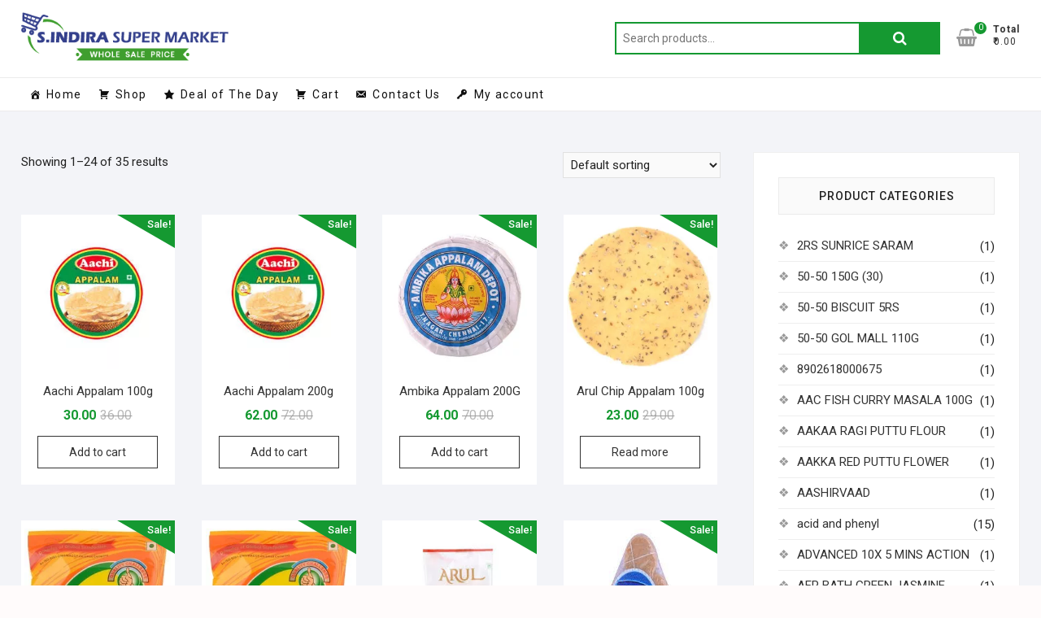

--- FILE ---
content_type: text/html; charset=UTF-8
request_url: https://sindirasupermarket.com/product-category/appalam/
body_size: 24845
content:
<!DOCTYPE html><html lang="en-US"><head><meta charset="UTF-8" /><link rel="stylesheet" media="print" onload="this.onload=null;this.media='all';" id="ao_optimized_gfonts" href="https://fonts.googleapis.com/css?family=Roboto%3A300%2C400%2C400i%2C500%2C600%2C700&amp;display=swap"><link rel="profile" href="https://gmpg.org/xfn/11" /><link media="all" href="https://sindirasupermarket.com/wp-content/cache/autoptimize/css/autoptimize_1e9905a8b8891b18e3ae6517abec5226.css" rel="stylesheet"><link media="only screen and (max-width: 768px)" href="https://sindirasupermarket.com/wp-content/cache/autoptimize/css/autoptimize_6fe211f8bb15af76999ce9135805d7af.css" rel="stylesheet"><title>appalam &#8211; S Indira Super Market</title><meta name='robots' content='max-image-preview:large' /><link href='https://fonts.gstatic.com' crossorigin='anonymous' rel='preconnect' /><link rel="alternate" type="application/rss+xml" title="S Indira Super Market &raquo; Feed" href="https://sindirasupermarket.com/feed/" /><link rel="alternate" type="application/rss+xml" title="S Indira Super Market &raquo; Comments Feed" href="https://sindirasupermarket.com/comments/feed/" /><link rel="alternate" type="application/rss+xml" title="S Indira Super Market &raquo; appalam Category Feed" href="https://sindirasupermarket.com/product-category/appalam/feed/" /><link rel='stylesheet' id='megamenu-css' href='https://sindirasupermarket.com/wp-content/cache/autoptimize/css/autoptimize_single_d12f9741167a343c07f49e926732b8a0.css?ver=c5e10e' type='text/css' media='all' /><link rel='stylesheet' id='dashicons-css' href='https://sindirasupermarket.com/wp-includes/css/dashicons.min.css?ver=6.8.3' type='text/css' media='all' /> <script type="text/javascript" async='async' src="https://sindirasupermarket.com/wp-includes/js/jquery/jquery.min.js?ver=3.7.1" id="jquery-core-js"></script> <script type="text/javascript" id="wc-add-to-cart-js-extra">var wc_add_to_cart_params = {"ajax_url":"\/wp-admin\/admin-ajax.php","wc_ajax_url":"\/?wc-ajax=%%endpoint%%","i18n_view_cart":"View cart","cart_url":"https:\/\/sindirasupermarket.com\/cart\/","is_cart":"","cart_redirect_after_add":"no"};</script> <script type="text/javascript" id="woocommerce-js-extra">var woocommerce_params = {"ajax_url":"\/wp-admin\/admin-ajax.php","wc_ajax_url":"\/?wc-ajax=%%endpoint%%","i18n_password_show":"Show password","i18n_password_hide":"Hide password"};</script> <!--[if lt IE 9]> <script type="text/javascript" async='async' src="https://sindirasupermarket.com/wp-content/themes/shoppingcart/js/html5.js?ver=3.7.3" id="html5-js"></script> <![endif]--><link rel="https://api.w.org/" href="https://sindirasupermarket.com/wp-json/" /><link rel="alternate" title="JSON" type="application/json" href="https://sindirasupermarket.com/wp-json/wp/v2/product_cat/166" /><link rel="EditURI" type="application/rsd+xml" title="RSD" href="https://sindirasupermarket.com/xmlrpc.php?rsd" /><meta name="generator" content="WordPress 6.8.3" /><meta name="generator" content="WooCommerce 10.2.3" /> <script>document.documentElement.className = document.documentElement.className.replace('no-js', 'js');</script> <meta name="viewport" content="width=device-width" /> <noscript><style>.woocommerce-product-gallery{ opacity: 1 !important; }</style></noscript><link rel="icon" href="https://sindirasupermarket.com/wp-content/uploads/2020/06/fav-01-75x75.png" sizes="32x32" /><link rel="icon" href="https://sindirasupermarket.com/wp-content/uploads/2020/06/fav-01.png" sizes="192x192" /><link rel="apple-touch-icon" href="https://sindirasupermarket.com/wp-content/uploads/2020/06/fav-01.png" /><meta name="msapplication-TileImage" content="https://sindirasupermarket.com/wp-content/uploads/2020/06/fav-01.png" /></head><body data-rsssl=1 class="archive tax-product_cat term-appalam term-166 wp-custom-logo wp-embed-responsive wp-theme-shoppingcart wp-child-theme-shoppingcart-child theme-shoppingcart woocommerce woocommerce-page woocommerce-no-js mega-menu-primary "><div id="page" class="site"> <a class="skip-link screen-reader-text" href="#site-content-contain">Skip to content</a><header id="masthead" class="site-header" role="banner"><div class="header-wrap"><div class="top-header"><div id="site-branding"><div class="wrap"> <a href="https://sindirasupermarket.com/" class="custom-logo-link" rel="home"><noscript><img width="332" height="78" src="https://sindirasupermarket.com/wp-content/uploads/2020/06/logo.png" class="custom-logo" alt="S Indira Super Market" decoding="async" srcset="https://sindirasupermarket.com/wp-content/uploads/2020/06/logo.png 332w, https://sindirasupermarket.com/wp-content/uploads/2020/06/logo-300x70.png 300w" sizes="(max-width: 332px) 100vw, 332px" /></noscript><img width="332" height="78" src='data:image/svg+xml,%3Csvg%20xmlns=%22http://www.w3.org/2000/svg%22%20viewBox=%220%200%20332%2078%22%3E%3C/svg%3E' data-src="https://sindirasupermarket.com/wp-content/uploads/2020/06/logo.png" class="lazyload custom-logo" alt="S Indira Super Market" decoding="async" data-srcset="https://sindirasupermarket.com/wp-content/uploads/2020/06/logo.png 332w, https://sindirasupermarket.com/wp-content/uploads/2020/06/logo-300x70.png 300w" data-sizes="(max-width: 332px) 100vw, 332px" /></a><div class="header-right"><div id="search-box" class="clearfix"><div class="widget woocommerce widget_product_search"><form role="search" method="get" class="woocommerce-product-search" action="https://sindirasupermarket.com/"> <label class="screen-reader-text" for="woocommerce-product-search-field-0">Search for:</label> <input type="search" id="woocommerce-product-search-field-0" class="search-field" placeholder="Search products&hellip;" value="" name="s" /> <button type="submit" value="Search" class="">Search</button> <input type="hidden" name="post_type" value="product" /></form></div></div><div class="cart-box"><div class="sx-cart-views"> <a href="https://sindirasupermarket.com/cart/" class="wcmenucart-contents"> <i class="fa fa-shopping-basket"></i> <span class="cart-value">0</span> </a><div class="my-cart-wrap"><div class="my-cart">Total</div><div class="cart-total">&#8377;0.00</div></div></div><div class="widget woocommerce widget_shopping_cart"><h2 class="widgettitle">Cart</h2><div class="widget_shopping_cart_content"></div></div></div></div></div></div><div id="sticky-header" class="clearfix"><div class="wrap"><div class="main-header clearfix"><div id="site-branding"> <a href="https://sindirasupermarket.com/" class="custom-logo-link" rel="home"><noscript><img width="332" height="78" src="https://sindirasupermarket.com/wp-content/uploads/2020/06/logo.png" class="custom-logo" alt="S Indira Super Market" decoding="async" srcset="https://sindirasupermarket.com/wp-content/uploads/2020/06/logo.png 332w, https://sindirasupermarket.com/wp-content/uploads/2020/06/logo-300x70.png 300w" sizes="(max-width: 332px) 100vw, 332px" /></noscript><img width="332" height="78" src='data:image/svg+xml,%3Csvg%20xmlns=%22http://www.w3.org/2000/svg%22%20viewBox=%220%200%20332%2078%22%3E%3C/svg%3E' data-src="https://sindirasupermarket.com/wp-content/uploads/2020/06/logo.png" class="lazyload custom-logo" alt="S Indira Super Market" decoding="async" data-srcset="https://sindirasupermarket.com/wp-content/uploads/2020/06/logo.png 332w, https://sindirasupermarket.com/wp-content/uploads/2020/06/logo-300x70.png 300w" data-sizes="(max-width: 332px) 100vw, 332px" /></a></div> <button class="show-menu-toggle" type="button"> <span class="bars"></span> <span class="sn-text">All Products</span> </button><nav id="site-navigation" class="main-navigation clearfix" role="navigation" aria-label="Main Menu"> <button class="menu-toggle" aria-controls="primary-menu" aria-expanded="false"> <span class="line-bar"></span> </button><div id="mega-menu-wrap-primary" class="mega-menu-wrap"><div class="mega-menu-toggle"><div class="mega-toggle-blocks-left"></div><div class="mega-toggle-blocks-center"></div><div class="mega-toggle-blocks-right"><div class='mega-toggle-block mega-menu-toggle-block mega-toggle-block-1' id='mega-toggle-block-1' tabindex='0'><span class='mega-toggle-label' role='button' aria-expanded='false'><span class='mega-toggle-label-closed'>MENU</span><span class='mega-toggle-label-open'>MENU</span></span></div></div></div><ul id="mega-menu-primary" class="mega-menu max-mega-menu mega-menu-horizontal mega-no-js" data-event="hover_intent" data-effect="fade_up" data-effect-speed="200" data-effect-mobile="disabled" data-effect-speed-mobile="0" data-mobile-force-width="false" data-second-click="go" data-document-click="collapse" data-vertical-behaviour="standard" data-breakpoint="600" data-unbind="true" data-mobile-state="collapse_all" data-mobile-direction="vertical" data-hover-intent-timeout="300" data-hover-intent-interval="100"><li class="mega-menu-item mega-menu-item-type-post_type mega-menu-item-object-page mega-menu-item-home mega-menu-megamenu mega-align-bottom-left mega-menu-megamenu mega-has-icon mega-icon-left mega-menu-item-227" id="mega-menu-item-227"><a title="						" class="dashicons-admin-home mega-menu-link" href="https://sindirasupermarket.com/" tabindex="0">Home</a></li><li class="mega-menu-item mega-menu-item-type-custom mega-menu-item-object-custom mega-align-bottom-left mega-menu-flyout mega-has-icon mega-icon-left mega-menu-item-352" id="mega-menu-item-352"><a class="dashicons-cart mega-menu-link" href="https://sindirasupermarket.com/shop/" tabindex="0">Shop</a></li><li class="mega-menu-item mega-menu-item-type-custom mega-menu-item-object-custom mega-align-bottom-left mega-menu-flyout mega-has-icon mega-icon-left mega-menu-item-353" id="mega-menu-item-353"><a class="dashicons-star-filled mega-menu-link" href="https://sindirasupermarket.com/product-category/deal-of-the-day/" tabindex="0">Deal of The Day</a></li><li class="mega-menu-item mega-menu-item-type-post_type mega-menu-item-object-page mega-align-bottom-left mega-menu-flyout mega-has-icon mega-icon-left mega-menu-item-204" id="mega-menu-item-204"><a title="						" class="dashicons-cart mega-menu-link" href="https://sindirasupermarket.com/?page_id=102" tabindex="0">Cart</a></li><li class="mega-menu-item mega-menu-item-type-post_type mega-menu-item-object-page mega-align-bottom-left mega-menu-flyout mega-has-icon mega-icon-left mega-menu-item-179" id="mega-menu-item-179"><a title="						" class="dashicons-email-alt mega-menu-link" href="https://sindirasupermarket.com/contact-us/" tabindex="0">Contact Us</a></li><li class="mega-menu-item mega-menu-item-type-post_type mega-menu-item-object-page mega-align-bottom-left mega-menu-flyout mega-has-icon mega-icon-left mega-menu-item-387" id="mega-menu-item-387"><a class="dashicons-admin-network mega-menu-link" href="https://sindirasupermarket.com/my-account/" tabindex="0">My account</a></li></ul></div></nav><div class="header-right"><div class="cart-box"><div class="sx-cart-views"> <a href="https://sindirasupermarket.com/cart/" class="wcmenucart-contents"> <i class="fa fa-shopping-basket"></i> <span class="cart-value">0</span> </a><div class="my-cart-wrap"><div class="my-cart">Total</div><div class="cart-total">&#8377;0.00</div></div></div><div class="widget woocommerce widget_shopping_cart"><h2 class="widgettitle">Cart</h2><div class="widget_shopping_cart_content"></div></div></div></div></div></div></div><div class="header-catalog-menu-wrap"><div class="catalog-menu-box"><div class="catalog-menu-wrap"> <button class="hide-menu-toggle" type="button"> <span class="screen-reader-text">Catalog Menu</span> <span class="bars"></span> </button><nav class="catalog-menu" role="navigation" aria-label="Catalog Menu"><div class="catalog-menu"><h3 class="catalog-menu-title">All Products</h3><ul class="cat-nav-menu"><li id="menu-item-21446" class="menu-item menu-item-type-taxonomy menu-item-object-product_cat menu-item-21446"><a href="https://sindirasupermarket.com/product-category/vegetables/">Vegetables</a></li><li id="menu-item-21591" class="menu-item menu-item-type-taxonomy menu-item-object-product_cat menu-item-21591"><a href="https://sindirasupermarket.com/product-category/fruits/">Fruits</a></li><li id="menu-item-267" class="menu-item menu-item-type-custom menu-item-object-custom menu-item-has-children menu-item-267"><a href="#">Cooking Essentials</a><ul class="sub-menu"><li id="menu-item-268" class="menu-item menu-item-type-taxonomy menu-item-object-product_cat menu-item-268"><a href="https://sindirasupermarket.com/product-category/rice-rice-products/">Rice &amp; Rice Products</a></li><li id="menu-item-270" class="menu-item menu-item-type-taxonomy menu-item-object-product_cat menu-item-270"><a href="https://sindirasupermarket.com/product-category/dals-pulses/">Dals &amp; Pulses</a></li><li id="menu-item-269" class="menu-item menu-item-type-taxonomy menu-item-object-product_cat menu-item-269"><a href="https://sindirasupermarket.com/product-category/atta-flours-sooji/">Atta, Flours &#038; Sooji</a></li><li id="menu-item-272" class="menu-item menu-item-type-taxonomy menu-item-object-product_cat menu-item-272"><a href="https://sindirasupermarket.com/product-category/edible-oils-ghee/">Edible Oils &amp; Ghee</a></li><li id="menu-item-273" class="menu-item menu-item-type-taxonomy menu-item-object-product_cat menu-item-273"><a href="https://sindirasupermarket.com/product-category/masalas-spices/">Masalas &amp; Spices</a></li><li id="menu-item-274" class="menu-item menu-item-type-taxonomy menu-item-object-product_cat menu-item-274"><a href="https://sindirasupermarket.com/product-category/salt-sugar-jaggery/">Salt, Sugar &#038; Jaggery</a></li><li id="menu-item-271" class="menu-item menu-item-type-taxonomy menu-item-object-product_cat menu-item-271"><a href="https://sindirasupermarket.com/product-category/dried-fruits-nuts-seeds/">Dried Fruits, Nuts &#038; Seeds</a></li></ul></li><li id="menu-item-275" class="menu-item menu-item-type-custom menu-item-object-custom menu-item-has-children menu-item-275"><a href="#">Snacks &#038; Beverages</a><ul class="sub-menu"><li id="menu-item-277" class="menu-item menu-item-type-taxonomy menu-item-object-product_cat menu-item-277"><a href="https://sindirasupermarket.com/product-category/biscuits-cookies/">Biscuits &amp; Cookies</a></li><li id="menu-item-279" class="menu-item menu-item-type-taxonomy menu-item-object-product_cat menu-item-279"><a href="https://sindirasupermarket.com/product-category/snacks-namkeen/">Snacks &amp; Namkeen</a></li><li id="menu-item-276" class="menu-item menu-item-type-taxonomy menu-item-object-product_cat menu-item-276"><a href="https://sindirasupermarket.com/product-category/beverages/">Beverages</a></li><li id="menu-item-278" class="menu-item menu-item-type-taxonomy menu-item-object-product_cat menu-item-278"><a href="https://sindirasupermarket.com/product-category/health-drink/">Health Drink</a></li><li id="menu-item-280" class="menu-item menu-item-type-taxonomy menu-item-object-product_cat menu-item-280"><a href="https://sindirasupermarket.com/product-category/tea-and-coffee/">Tea and Coffee</a></li></ul></li><li id="menu-item-281" class="menu-item menu-item-type-custom menu-item-object-custom menu-item-has-children menu-item-281"><a href="#">Packaged Foods</a><ul class="sub-menu"><li id="menu-item-282" class="menu-item menu-item-type-taxonomy menu-item-object-product_cat menu-item-282"><a href="https://sindirasupermarket.com/product-category/breakfast-foods/">Breakfast Foods</a></li><li id="menu-item-283" class="menu-item menu-item-type-taxonomy menu-item-object-product_cat menu-item-283"><a href="https://sindirasupermarket.com/product-category/noodles-and-pasta/">Noodles and Pasta</a></li><li id="menu-item-284" class="menu-item menu-item-type-taxonomy menu-item-object-product_cat menu-item-284"><a href="https://sindirasupermarket.com/product-category/ready-meals-and-mixes/">Ready Meals and Mixes</a></li><li id="menu-item-285" class="menu-item menu-item-type-taxonomy menu-item-object-product_cat menu-item-285"><a href="https://sindirasupermarket.com/product-category/sauces-and-spreads/">Sauces and Spreads</a></li><li id="menu-item-286" class="menu-item menu-item-type-taxonomy menu-item-object-product_cat menu-item-286"><a href="https://sindirasupermarket.com/product-category/sweets-and-chocolates/">Sweets and Chocolates</a></li></ul></li><li id="menu-item-287" class="menu-item menu-item-type-custom menu-item-object-custom menu-item-has-children menu-item-287"><a href="#">Cleaning &#038; Household</a><ul class="sub-menu"><li id="menu-item-290" class="menu-item menu-item-type-taxonomy menu-item-object-product_cat menu-item-290"><a href="https://sindirasupermarket.com/product-category/detergents-dishwash/">Detergents &amp; Dishwash</a></li><li id="menu-item-288" class="menu-item menu-item-type-taxonomy menu-item-object-product_cat menu-item-288"><a href="https://sindirasupermarket.com/product-category/all-purpose-cleaners/">All Purpose Cleaners</a></li><li id="menu-item-289" class="menu-item menu-item-type-taxonomy menu-item-object-product_cat menu-item-289"><a href="https://sindirasupermarket.com/product-category/bins-bathroom-ware/">Bins &amp; Bathroom Ware</a></li><li id="menu-item-291" class="menu-item menu-item-type-taxonomy menu-item-object-product_cat menu-item-291"><a href="https://sindirasupermarket.com/product-category/disposables-garbage-bag/">Disposables &#8211; Garbage Bag</a></li><li id="menu-item-292" class="menu-item menu-item-type-taxonomy menu-item-object-product_cat menu-item-292"><a href="https://sindirasupermarket.com/product-category/fresheners-repellents/">Fresheners &amp; Repellents</a></li><li id="menu-item-3641" class="menu-item menu-item-type-taxonomy menu-item-object-product_cat menu-item-3641"><a href="https://sindirasupermarket.com/product-category/mosquito-repellent/">Mosquito repellent</a></li><li id="menu-item-293" class="menu-item menu-item-type-taxonomy menu-item-object-product_cat menu-item-293"><a href="https://sindirasupermarket.com/product-category/mops-brushes-scrubs/">Mops, Brushes &#038; Scrubs</a></li><li id="menu-item-294" class="menu-item menu-item-type-taxonomy menu-item-object-product_cat menu-item-294"><a href="https://sindirasupermarket.com/product-category/party-festive-needs/">Party &amp; Festive Needs</a></li><li id="menu-item-295" class="menu-item menu-item-type-taxonomy menu-item-object-product_cat menu-item-295"><a href="https://sindirasupermarket.com/product-category/pooja-needs/">Pooja Needs</a></li><li id="menu-item-296" class="menu-item menu-item-type-taxonomy menu-item-object-product_cat menu-item-296"><a href="https://sindirasupermarket.com/product-category/stationery/">Stationery</a></li></ul></li><li id="menu-item-297" class="menu-item menu-item-type-custom menu-item-object-custom menu-item-has-children menu-item-297"><a href="#">Personal Care &#038; Beauty</a><ul class="sub-menu"><li id="menu-item-305" class="menu-item menu-item-type-taxonomy menu-item-object-product_cat menu-item-305"><a href="https://sindirasupermarket.com/product-category/oral-care/">Oral Care</a></li><li id="menu-item-302" class="menu-item menu-item-type-taxonomy menu-item-object-product_cat menu-item-302"><a href="https://sindirasupermarket.com/product-category/hair-care/">Hair care</a></li><li id="menu-item-306" class="menu-item menu-item-type-taxonomy menu-item-object-product_cat menu-item-306"><a href="https://sindirasupermarket.com/product-category/skin-care/">Skin Care</a></li><li id="menu-item-299" class="menu-item menu-item-type-taxonomy menu-item-object-product_cat menu-item-299"><a href="https://sindirasupermarket.com/product-category/bath-hand-wash/">Bath &amp; Hand Wash</a></li><li id="menu-item-300" class="menu-item menu-item-type-taxonomy menu-item-object-product_cat menu-item-300"><a href="https://sindirasupermarket.com/product-category/feminine-hygiene/">Feminine Hygiene</a></li><li id="menu-item-298" class="menu-item menu-item-type-taxonomy menu-item-object-product_cat menu-item-298"><a href="https://sindirasupermarket.com/product-category/baby-care/">Baby Care</a></li><li id="menu-item-304" class="menu-item menu-item-type-taxonomy menu-item-object-product_cat menu-item-304"><a href="https://sindirasupermarket.com/product-category/mens-grooming/">Men&#8217;s Grooming</a></li><li id="menu-item-301" class="menu-item menu-item-type-taxonomy menu-item-object-product_cat menu-item-301"><a href="https://sindirasupermarket.com/product-category/fragrances-deos/">Fragrances &amp; Deos</a></li><li id="menu-item-303" class="menu-item menu-item-type-taxonomy menu-item-object-product_cat menu-item-303"><a href="https://sindirasupermarket.com/product-category/makeup/">Makeup</a></li></ul></li><li id="menu-item-2986" class="menu-item menu-item-type-taxonomy menu-item-object-product_cat menu-item-2986"><a href="https://sindirasupermarket.com/product-category/medi-care/">Medi care</a></li><li id="menu-item-307" class="title-highlight menu-item menu-item-type-taxonomy menu-item-object-product_cat menu-item-307"><a href="https://sindirasupermarket.com/product-category/deal-of-the-day/" title="Hot">Deal of the day</a></li><li id="menu-item-308" class="title-highlight menu-item menu-item-type-taxonomy menu-item-object-product_cat menu-item-308"><a href="https://sindirasupermarket.com/product-category/offers/" title="Hot">Offers</a></li></ul></nav></div></div></div></div></div></header><div id="site-content-contain"class="site-content-contain"><div id="content" class="site-content"><div class="wrap"><div id="primary" class="content-area"><main id="main" class="site-main" role="main"><h1 class="page-title">appalam</h1><div class="woocommerce-notices-wrapper"></div><p class="woocommerce-result-count" role="alert" aria-relevant="all" > Showing 1&ndash;24 of 35 results</p><form class="woocommerce-ordering" method="get"> <select
 name="orderby"
 class="orderby"
 aria-label="Shop order"
 ><option value="menu_order"  selected='selected'>Default sorting</option><option value="popularity" >Sort by popularity</option><option value="rating" >Sort by average rating</option><option value="date" >Sort by latest</option><option value="price" >Sort by price: low to high</option><option value="price-desc" >Sort by price: high to low</option> </select> <input type="hidden" name="paged" value="1" /></form><ul class="products columns-4"><li class="product type-product post-8830 status-publish first instock product_cat-appalam has-post-thumbnail sale shipping-taxable purchasable product-type-simple"> <a href="https://sindirasupermarket.com/product/aachi-appalam-100g/" class="woocommerce-LoopProduct-link woocommerce-loop-product__link"> <span class="onsale">Sale!</span> <img width="225" height="225" src="https://sindirasupermarket.com/wp-content/uploads/2020/12/aac23.jpg" class="attachment-woocommerce_thumbnail size-woocommerce_thumbnail" alt="Aachi Appalam 100g" decoding="async" fetchpriority="high" srcset="https://sindirasupermarket.com/wp-content/uploads/2020/12/aac23.jpg 225w, https://sindirasupermarket.com/wp-content/uploads/2020/12/aac23-150x150.jpg 150w, https://sindirasupermarket.com/wp-content/uploads/2020/12/aac23-75x75.jpg 75w, https://sindirasupermarket.com/wp-content/uploads/2020/12/aac23-100x100.jpg 100w" sizes="(max-width: 225px) 100vw, 225px" /><h2 class="woocommerce-loop-product__title">Aachi Appalam 100g</h2> <span class="price"><del aria-hidden="true"><span class="woocommerce-Price-amount amount"><bdi><span class="woocommerce-Price-currencySymbol">&#8377;</span>36.00</bdi></span></del> <span class="screen-reader-text">Original price was: &#8377;36.00.</span><ins aria-hidden="true"><span class="woocommerce-Price-amount amount"><bdi><span class="woocommerce-Price-currencySymbol">&#8377;</span>30.00</bdi></span></ins><span class="screen-reader-text">Current price is: &#8377;30.00.</span></span> </a><a href="/product-category/appalam/?add-to-cart=8830" aria-describedby="woocommerce_loop_add_to_cart_link_describedby_8830" data-quantity="1" class="button product_type_simple add_to_cart_button ajax_add_to_cart" data-product_id="8830" data-product_sku="3931" aria-label="Add to cart: &ldquo;Aachi Appalam 100g&rdquo;" rel="nofollow" data-success_message="&ldquo;Aachi Appalam 100g&rdquo; has been added to your cart" role="button">Add to cart</a> <span id="woocommerce_loop_add_to_cart_link_describedby_8830" class="screen-reader-text"> </span></li><li class="product type-product post-8832 status-publish instock product_cat-appalam has-post-thumbnail sale shipping-taxable purchasable product-type-simple"> <a href="https://sindirasupermarket.com/product/aachi-appalam-200g/" class="woocommerce-LoopProduct-link woocommerce-loop-product__link"> <span class="onsale">Sale!</span> <noscript><img width="225" height="225" src="https://sindirasupermarket.com/wp-content/uploads/2020/12/aac23.jpg" class="attachment-woocommerce_thumbnail size-woocommerce_thumbnail" alt="Aachi Appalam 200g" decoding="async" srcset="https://sindirasupermarket.com/wp-content/uploads/2020/12/aac23.jpg 225w, https://sindirasupermarket.com/wp-content/uploads/2020/12/aac23-150x150.jpg 150w, https://sindirasupermarket.com/wp-content/uploads/2020/12/aac23-75x75.jpg 75w, https://sindirasupermarket.com/wp-content/uploads/2020/12/aac23-100x100.jpg 100w" sizes="(max-width: 225px) 100vw, 225px" /></noscript><img width="225" height="225" src='data:image/svg+xml,%3Csvg%20xmlns=%22http://www.w3.org/2000/svg%22%20viewBox=%220%200%20225%20225%22%3E%3C/svg%3E' data-src="https://sindirasupermarket.com/wp-content/uploads/2020/12/aac23.jpg" class="lazyload attachment-woocommerce_thumbnail size-woocommerce_thumbnail" alt="Aachi Appalam 200g" decoding="async" data-srcset="https://sindirasupermarket.com/wp-content/uploads/2020/12/aac23.jpg 225w, https://sindirasupermarket.com/wp-content/uploads/2020/12/aac23-150x150.jpg 150w, https://sindirasupermarket.com/wp-content/uploads/2020/12/aac23-75x75.jpg 75w, https://sindirasupermarket.com/wp-content/uploads/2020/12/aac23-100x100.jpg 100w" data-sizes="(max-width: 225px) 100vw, 225px" /><h2 class="woocommerce-loop-product__title">Aachi Appalam 200g</h2> <span class="price"><del aria-hidden="true"><span class="woocommerce-Price-amount amount"><bdi><span class="woocommerce-Price-currencySymbol">&#8377;</span>72.00</bdi></span></del> <span class="screen-reader-text">Original price was: &#8377;72.00.</span><ins aria-hidden="true"><span class="woocommerce-Price-amount amount"><bdi><span class="woocommerce-Price-currencySymbol">&#8377;</span>62.00</bdi></span></ins><span class="screen-reader-text">Current price is: &#8377;62.00.</span></span> </a><a href="/product-category/appalam/?add-to-cart=8832" aria-describedby="woocommerce_loop_add_to_cart_link_describedby_8832" data-quantity="1" class="button product_type_simple add_to_cart_button ajax_add_to_cart" data-product_id="8832" data-product_sku="3932" aria-label="Add to cart: &ldquo;Aachi Appalam 200g&rdquo;" rel="nofollow" data-success_message="&ldquo;Aachi Appalam 200g&rdquo; has been added to your cart" role="button">Add to cart</a> <span id="woocommerce_loop_add_to_cart_link_describedby_8832" class="screen-reader-text"> </span></li><li class="product type-product post-1410 status-publish instock product_cat-appalam product_cat-ready-meals-and-mixes has-post-thumbnail sale shipping-taxable purchasable product-type-simple"> <a href="https://sindirasupermarket.com/product/ambika-appalam-200g/" class="woocommerce-LoopProduct-link woocommerce-loop-product__link"> <span class="onsale">Sale!</span> <noscript><img width="300" height="300" src="https://sindirasupermarket.com/wp-content/uploads/2020/06/AMBIKA-APPALAM-200G-300x300.jpg" class="attachment-woocommerce_thumbnail size-woocommerce_thumbnail" alt="Ambika Appalam 200G" decoding="async" srcset="https://sindirasupermarket.com/wp-content/uploads/2020/06/AMBIKA-APPALAM-200G-300x300.jpg 300w, https://sindirasupermarket.com/wp-content/uploads/2020/06/AMBIKA-APPALAM-200G-150x150.jpg 150w, https://sindirasupermarket.com/wp-content/uploads/2020/06/AMBIKA-APPALAM-200G-512x512.jpg 512w, https://sindirasupermarket.com/wp-content/uploads/2020/06/AMBIKA-APPALAM-200G-420x420.jpg 420w, https://sindirasupermarket.com/wp-content/uploads/2020/06/AMBIKA-APPALAM-200G-75x75.jpg 75w, https://sindirasupermarket.com/wp-content/uploads/2020/06/AMBIKA-APPALAM-200G-100x100.jpg 100w, https://sindirasupermarket.com/wp-content/uploads/2020/06/AMBIKA-APPALAM-200G.jpg 569w" sizes="(max-width: 300px) 100vw, 300px" /></noscript><img width="300" height="300" src='data:image/svg+xml,%3Csvg%20xmlns=%22http://www.w3.org/2000/svg%22%20viewBox=%220%200%20300%20300%22%3E%3C/svg%3E' data-src="https://sindirasupermarket.com/wp-content/uploads/2020/06/AMBIKA-APPALAM-200G-300x300.jpg" class="lazyload attachment-woocommerce_thumbnail size-woocommerce_thumbnail" alt="Ambika Appalam 200G" decoding="async" data-srcset="https://sindirasupermarket.com/wp-content/uploads/2020/06/AMBIKA-APPALAM-200G-300x300.jpg 300w, https://sindirasupermarket.com/wp-content/uploads/2020/06/AMBIKA-APPALAM-200G-150x150.jpg 150w, https://sindirasupermarket.com/wp-content/uploads/2020/06/AMBIKA-APPALAM-200G-512x512.jpg 512w, https://sindirasupermarket.com/wp-content/uploads/2020/06/AMBIKA-APPALAM-200G-420x420.jpg 420w, https://sindirasupermarket.com/wp-content/uploads/2020/06/AMBIKA-APPALAM-200G-75x75.jpg 75w, https://sindirasupermarket.com/wp-content/uploads/2020/06/AMBIKA-APPALAM-200G-100x100.jpg 100w, https://sindirasupermarket.com/wp-content/uploads/2020/06/AMBIKA-APPALAM-200G.jpg 569w" data-sizes="(max-width: 300px) 100vw, 300px" /><h2 class="woocommerce-loop-product__title">Ambika Appalam 200G</h2> <span class="price"><del aria-hidden="true"><span class="woocommerce-Price-amount amount"><bdi><span class="woocommerce-Price-currencySymbol">&#8377;</span>70.00</bdi></span></del> <span class="screen-reader-text">Original price was: &#8377;70.00.</span><ins aria-hidden="true"><span class="woocommerce-Price-amount amount"><bdi><span class="woocommerce-Price-currencySymbol">&#8377;</span>64.00</bdi></span></ins><span class="screen-reader-text">Current price is: &#8377;64.00.</span></span> </a><a href="/product-category/appalam/?add-to-cart=1410" aria-describedby="woocommerce_loop_add_to_cart_link_describedby_1410" data-quantity="1" class="button product_type_simple add_to_cart_button ajax_add_to_cart" data-product_id="1410" data-product_sku="333" aria-label="Add to cart: &ldquo;Ambika Appalam 200G&rdquo;" rel="nofollow" data-success_message="&ldquo;Ambika Appalam 200G&rdquo; has been added to your cart" role="button">Add to cart</a> <span id="woocommerce_loop_add_to_cart_link_describedby_1410" class="screen-reader-text"> </span></li><li class="product type-product post-6279 status-publish last outofstock product_cat-appalam has-post-thumbnail sale shipping-taxable purchasable product-type-simple"> <a href="https://sindirasupermarket.com/product/arul-chip-appalam-100g/" class="woocommerce-LoopProduct-link woocommerce-loop-product__link"> <span class="onsale">Sale!</span> <noscript><img width="300" height="300" src="https://sindirasupermarket.com/wp-content/uploads/2020/09/a3-300x300.jpg" class="attachment-woocommerce_thumbnail size-woocommerce_thumbnail" alt="Arul  Chip Appalam 100g" decoding="async" srcset="https://sindirasupermarket.com/wp-content/uploads/2020/09/a3-300x300.jpg 300w, https://sindirasupermarket.com/wp-content/uploads/2020/09/a3-150x150.jpg 150w, https://sindirasupermarket.com/wp-content/uploads/2020/09/a3-420x420.jpg 420w, https://sindirasupermarket.com/wp-content/uploads/2020/09/a3-75x75.jpg 75w, https://sindirasupermarket.com/wp-content/uploads/2020/09/a3-100x100.jpg 100w, https://sindirasupermarket.com/wp-content/uploads/2020/09/a3.jpg 500w" sizes="(max-width: 300px) 100vw, 300px" /></noscript><img width="300" height="300" src='data:image/svg+xml,%3Csvg%20xmlns=%22http://www.w3.org/2000/svg%22%20viewBox=%220%200%20300%20300%22%3E%3C/svg%3E' data-src="https://sindirasupermarket.com/wp-content/uploads/2020/09/a3-300x300.jpg" class="lazyload attachment-woocommerce_thumbnail size-woocommerce_thumbnail" alt="Arul  Chip Appalam 100g" decoding="async" data-srcset="https://sindirasupermarket.com/wp-content/uploads/2020/09/a3-300x300.jpg 300w, https://sindirasupermarket.com/wp-content/uploads/2020/09/a3-150x150.jpg 150w, https://sindirasupermarket.com/wp-content/uploads/2020/09/a3-420x420.jpg 420w, https://sindirasupermarket.com/wp-content/uploads/2020/09/a3-75x75.jpg 75w, https://sindirasupermarket.com/wp-content/uploads/2020/09/a3-100x100.jpg 100w, https://sindirasupermarket.com/wp-content/uploads/2020/09/a3.jpg 500w" data-sizes="(max-width: 300px) 100vw, 300px" /><h2 class="woocommerce-loop-product__title">Arul  Chip Appalam 100g</h2> <span class="price"><del aria-hidden="true"><span class="woocommerce-Price-amount amount"><bdi><span class="woocommerce-Price-currencySymbol">&#8377;</span>29.00</bdi></span></del> <span class="screen-reader-text">Original price was: &#8377;29.00.</span><ins aria-hidden="true"><span class="woocommerce-Price-amount amount"><bdi><span class="woocommerce-Price-currencySymbol">&#8377;</span>23.00</bdi></span></ins><span class="screen-reader-text">Current price is: &#8377;23.00.</span></span> </a><a href="https://sindirasupermarket.com/product/arul-chip-appalam-100g/" aria-describedby="woocommerce_loop_add_to_cart_link_describedby_6279" data-quantity="1" class="button product_type_simple" data-product_id="6279" data-product_sku="2841" aria-label="Read more about &ldquo;Arul  Chip Appalam 100g&rdquo;" rel="nofollow" data-success_message="">Read more</a> <span id="woocommerce_loop_add_to_cart_link_describedby_6279" class="screen-reader-text"> </span></li><li class="product type-product post-1412 status-publish first instock product_cat-appalam product_cat-ready-meals-and-mixes has-post-thumbnail sale shipping-taxable purchasable product-type-variable"> <a href="https://sindirasupermarket.com/product/arul-appalam/" class="woocommerce-LoopProduct-link woocommerce-loop-product__link"> <span class="onsale">Sale!</span> <noscript><img width="300" height="300" src="https://sindirasupermarket.com/wp-content/uploads/2020/06/ARUL-APPALAM-200G-300x300.jpg" class="attachment-woocommerce_thumbnail size-woocommerce_thumbnail" alt="Arul Appalam" decoding="async" srcset="https://sindirasupermarket.com/wp-content/uploads/2020/06/ARUL-APPALAM-200G-300x300.jpg 300w, https://sindirasupermarket.com/wp-content/uploads/2020/06/ARUL-APPALAM-200G-150x150.jpg 150w, https://sindirasupermarket.com/wp-content/uploads/2020/06/ARUL-APPALAM-200G-420x420.jpg 420w, https://sindirasupermarket.com/wp-content/uploads/2020/06/ARUL-APPALAM-200G-75x75.jpg 75w, https://sindirasupermarket.com/wp-content/uploads/2020/06/ARUL-APPALAM-200G-100x100.jpg 100w, https://sindirasupermarket.com/wp-content/uploads/2020/06/ARUL-APPALAM-200G.jpg 500w" sizes="(max-width: 300px) 100vw, 300px" /></noscript><img width="300" height="300" src='data:image/svg+xml,%3Csvg%20xmlns=%22http://www.w3.org/2000/svg%22%20viewBox=%220%200%20300%20300%22%3E%3C/svg%3E' data-src="https://sindirasupermarket.com/wp-content/uploads/2020/06/ARUL-APPALAM-200G-300x300.jpg" class="lazyload attachment-woocommerce_thumbnail size-woocommerce_thumbnail" alt="Arul Appalam" decoding="async" data-srcset="https://sindirasupermarket.com/wp-content/uploads/2020/06/ARUL-APPALAM-200G-300x300.jpg 300w, https://sindirasupermarket.com/wp-content/uploads/2020/06/ARUL-APPALAM-200G-150x150.jpg 150w, https://sindirasupermarket.com/wp-content/uploads/2020/06/ARUL-APPALAM-200G-420x420.jpg 420w, https://sindirasupermarket.com/wp-content/uploads/2020/06/ARUL-APPALAM-200G-75x75.jpg 75w, https://sindirasupermarket.com/wp-content/uploads/2020/06/ARUL-APPALAM-200G-100x100.jpg 100w, https://sindirasupermarket.com/wp-content/uploads/2020/06/ARUL-APPALAM-200G.jpg 500w" data-sizes="(max-width: 300px) 100vw, 300px" /><h2 class="woocommerce-loop-product__title">Arul Appalam</h2> <span class="price"><span class="woocommerce-Price-amount amount" aria-hidden="true"><bdi><span class="woocommerce-Price-currencySymbol">&#8377;</span>42.00</bdi></span> <span aria-hidden="true">&ndash;</span> <span class="woocommerce-Price-amount amount" aria-hidden="true"><bdi><span class="woocommerce-Price-currencySymbol">&#8377;</span>86.00</bdi></span><span class="screen-reader-text">Price range: &#8377;42.00 through &#8377;86.00</span></span> </a><a href="https://sindirasupermarket.com/product/arul-appalam/" aria-describedby="woocommerce_loop_add_to_cart_link_describedby_1412" data-quantity="1" class="button product_type_variable add_to_cart_button" data-product_id="1412" data-product_sku="335" aria-label="Select options for &ldquo;Arul Appalam&rdquo;" rel="nofollow">Select options</a> <span id="woocommerce_loop_add_to_cart_link_describedby_1412" class="screen-reader-text"> This product has multiple variants. The options may be chosen on the product page </span></li><li class="product type-product post-6274 status-publish outofstock product_cat-appalam has-post-thumbnail sale shipping-taxable purchasable product-type-simple"> <a href="https://sindirasupermarket.com/product/arul-appalam-100g/" class="woocommerce-LoopProduct-link woocommerce-loop-product__link"> <span class="onsale">Sale!</span> <noscript><img width="300" height="300" src="https://sindirasupermarket.com/wp-content/uploads/2020/09/a1-300x300.jpg" class="attachment-woocommerce_thumbnail size-woocommerce_thumbnail" alt="Arul Appalam 100g" decoding="async" srcset="https://sindirasupermarket.com/wp-content/uploads/2020/09/a1-300x300.jpg 300w, https://sindirasupermarket.com/wp-content/uploads/2020/09/a1-150x150.jpg 150w, https://sindirasupermarket.com/wp-content/uploads/2020/09/a1-512x512.jpg 512w, https://sindirasupermarket.com/wp-content/uploads/2020/09/a1-420x420.jpg 420w, https://sindirasupermarket.com/wp-content/uploads/2020/09/a1-75x75.jpg 75w, https://sindirasupermarket.com/wp-content/uploads/2020/09/a1-100x100.jpg 100w, https://sindirasupermarket.com/wp-content/uploads/2020/09/a1.jpg 569w" sizes="(max-width: 300px) 100vw, 300px" /></noscript><img width="300" height="300" src='data:image/svg+xml,%3Csvg%20xmlns=%22http://www.w3.org/2000/svg%22%20viewBox=%220%200%20300%20300%22%3E%3C/svg%3E' data-src="https://sindirasupermarket.com/wp-content/uploads/2020/09/a1-300x300.jpg" class="lazyload attachment-woocommerce_thumbnail size-woocommerce_thumbnail" alt="Arul Appalam 100g" decoding="async" data-srcset="https://sindirasupermarket.com/wp-content/uploads/2020/09/a1-300x300.jpg 300w, https://sindirasupermarket.com/wp-content/uploads/2020/09/a1-150x150.jpg 150w, https://sindirasupermarket.com/wp-content/uploads/2020/09/a1-512x512.jpg 512w, https://sindirasupermarket.com/wp-content/uploads/2020/09/a1-420x420.jpg 420w, https://sindirasupermarket.com/wp-content/uploads/2020/09/a1-75x75.jpg 75w, https://sindirasupermarket.com/wp-content/uploads/2020/09/a1-100x100.jpg 100w, https://sindirasupermarket.com/wp-content/uploads/2020/09/a1.jpg 569w" data-sizes="(max-width: 300px) 100vw, 300px" /><h2 class="woocommerce-loop-product__title">Arul Appalam 100g</h2> <span class="price"><del aria-hidden="true"><span class="woocommerce-Price-amount amount"><bdi><span class="woocommerce-Price-currencySymbol">&#8377;</span>47.00</bdi></span></del> <span class="screen-reader-text">Original price was: &#8377;47.00.</span><ins aria-hidden="true"><span class="woocommerce-Price-amount amount"><bdi><span class="woocommerce-Price-currencySymbol">&#8377;</span>38.00</bdi></span></ins><span class="screen-reader-text">Current price is: &#8377;38.00.</span></span> </a><a href="https://sindirasupermarket.com/product/arul-appalam-100g/" aria-describedby="woocommerce_loop_add_to_cart_link_describedby_6274" data-quantity="1" class="button product_type_simple" data-product_id="6274" data-product_sku="2839" aria-label="Read more about &ldquo;Arul Appalam 100g&rdquo;" rel="nofollow" data-success_message="">Read more</a> <span id="woocommerce_loop_add_to_cart_link_describedby_6274" class="screen-reader-text"> </span></li><li class="product type-product post-6277 status-publish outofstock product_cat-appalam has-post-thumbnail sale shipping-taxable purchasable product-type-simple"> <a href="https://sindirasupermarket.com/product/arul-appalam-80g/" class="woocommerce-LoopProduct-link woocommerce-loop-product__link"> <span class="onsale">Sale!</span> <noscript><img width="225" height="225" src="https://sindirasupermarket.com/wp-content/uploads/2020/09/a2.jpg" class="attachment-woocommerce_thumbnail size-woocommerce_thumbnail" alt="Arul Appalam 80g" decoding="async" srcset="https://sindirasupermarket.com/wp-content/uploads/2020/09/a2.jpg 225w, https://sindirasupermarket.com/wp-content/uploads/2020/09/a2-150x150.jpg 150w, https://sindirasupermarket.com/wp-content/uploads/2020/09/a2-75x75.jpg 75w, https://sindirasupermarket.com/wp-content/uploads/2020/09/a2-100x100.jpg 100w" sizes="(max-width: 225px) 100vw, 225px" /></noscript><img width="225" height="225" src='data:image/svg+xml,%3Csvg%20xmlns=%22http://www.w3.org/2000/svg%22%20viewBox=%220%200%20225%20225%22%3E%3C/svg%3E' data-src="https://sindirasupermarket.com/wp-content/uploads/2020/09/a2.jpg" class="lazyload attachment-woocommerce_thumbnail size-woocommerce_thumbnail" alt="Arul Appalam 80g" decoding="async" data-srcset="https://sindirasupermarket.com/wp-content/uploads/2020/09/a2.jpg 225w, https://sindirasupermarket.com/wp-content/uploads/2020/09/a2-150x150.jpg 150w, https://sindirasupermarket.com/wp-content/uploads/2020/09/a2-75x75.jpg 75w, https://sindirasupermarket.com/wp-content/uploads/2020/09/a2-100x100.jpg 100w" data-sizes="(max-width: 225px) 100vw, 225px" /><h2 class="woocommerce-loop-product__title">Arul Appalam 80g</h2> <span class="price"><del aria-hidden="true"><span class="woocommerce-Price-amount amount"><bdi><span class="woocommerce-Price-currencySymbol">&#8377;</span>37.00</bdi></span></del> <span class="screen-reader-text">Original price was: &#8377;37.00.</span><ins aria-hidden="true"><span class="woocommerce-Price-amount amount"><bdi><span class="woocommerce-Price-currencySymbol">&#8377;</span>26.00</bdi></span></ins><span class="screen-reader-text">Current price is: &#8377;26.00.</span></span> </a><a href="https://sindirasupermarket.com/product/arul-appalam-80g/" aria-describedby="woocommerce_loop_add_to_cart_link_describedby_6277" data-quantity="1" class="button product_type_simple" data-product_id="6277" data-product_sku="2840" aria-label="Read more about &ldquo;Arul Appalam 80g&rdquo;" rel="nofollow" data-success_message="">Read more</a> <span id="woocommerce_loop_add_to_cart_link_describedby_6277" class="screen-reader-text"> </span></li><li class="product type-product post-12890 status-publish last instock product_cat-appalam has-post-thumbnail sale shipping-taxable purchasable product-type-simple"> <a href="https://sindirasupermarket.com/product/bindhu-appalam-baby-100g/" class="woocommerce-LoopProduct-link woocommerce-loop-product__link"> <span class="onsale">Sale!</span> <noscript><img width="183" height="275" src="https://sindirasupermarket.com/wp-content/uploads/2021/09/baby-appalam.jpg" class="attachment-woocommerce_thumbnail size-woocommerce_thumbnail" alt="Bindhu Appalam baby 100g" decoding="async" /></noscript><img width="183" height="275" src='data:image/svg+xml,%3Csvg%20xmlns=%22http://www.w3.org/2000/svg%22%20viewBox=%220%200%20183%20275%22%3E%3C/svg%3E' data-src="https://sindirasupermarket.com/wp-content/uploads/2021/09/baby-appalam.jpg" class="lazyload attachment-woocommerce_thumbnail size-woocommerce_thumbnail" alt="Bindhu Appalam baby 100g" decoding="async" /><h2 class="woocommerce-loop-product__title">Bindhu Appalam baby 100g</h2> <span class="price"><del aria-hidden="true"><span class="woocommerce-Price-amount amount"><bdi><span class="woocommerce-Price-currencySymbol">&#8377;</span>95.00</bdi></span></del> <span class="screen-reader-text">Original price was: &#8377;95.00.</span><ins aria-hidden="true"><span class="woocommerce-Price-amount amount"><bdi><span class="woocommerce-Price-currencySymbol">&#8377;</span>85.00</bdi></span></ins><span class="screen-reader-text">Current price is: &#8377;85.00.</span></span> </a><a href="/product-category/appalam/?add-to-cart=12890" aria-describedby="woocommerce_loop_add_to_cart_link_describedby_12890" data-quantity="1" class="button product_type_simple add_to_cart_button ajax_add_to_cart" data-product_id="12890" data-product_sku="5086" aria-label="Add to cart: &ldquo;Bindhu Appalam baby 100g&rdquo;" rel="nofollow" data-success_message="&ldquo;Bindhu Appalam baby 100g&rdquo; has been added to your cart" role="button">Add to cart</a> <span id="woocommerce_loop_add_to_cart_link_describedby_12890" class="screen-reader-text"> </span></li><li class="product type-product post-6290 status-publish first instock product_cat-appalam has-post-thumbnail sale shipping-taxable purchasable product-type-simple"> <a href="https://sindirasupermarket.com/product/bambino-appalam-70g/" class="woocommerce-LoopProduct-link woocommerce-loop-product__link"> <span class="onsale">Sale!</span> <noscript><img width="194" height="259" src="https://sindirasupermarket.com/wp-content/uploads/2020/09/bin5.jpg" class="attachment-woocommerce_thumbnail size-woocommerce_thumbnail" alt="Bindu  Appalam 70g" decoding="async" /></noscript><img width="194" height="259" src='data:image/svg+xml,%3Csvg%20xmlns=%22http://www.w3.org/2000/svg%22%20viewBox=%220%200%20194%20259%22%3E%3C/svg%3E' data-src="https://sindirasupermarket.com/wp-content/uploads/2020/09/bin5.jpg" class="lazyload attachment-woocommerce_thumbnail size-woocommerce_thumbnail" alt="Bindu  Appalam 70g" decoding="async" /><h2 class="woocommerce-loop-product__title">Bindu  Appalam 70g</h2> <span class="price"><del aria-hidden="true"><span class="woocommerce-Price-amount amount"><bdi><span class="woocommerce-Price-currencySymbol">&#8377;</span>45.00</bdi></span></del> <span class="screen-reader-text">Original price was: &#8377;45.00.</span><ins aria-hidden="true"><span class="woocommerce-Price-amount amount"><bdi><span class="woocommerce-Price-currencySymbol">&#8377;</span>39.00</bdi></span></ins><span class="screen-reader-text">Current price is: &#8377;39.00.</span></span> </a><a href="/product-category/appalam/?add-to-cart=6290" aria-describedby="woocommerce_loop_add_to_cart_link_describedby_6290" data-quantity="1" class="button product_type_simple add_to_cart_button ajax_add_to_cart" data-product_id="6290" data-product_sku="2846" aria-label="Add to cart: &ldquo;Bindu  Appalam 70g&rdquo;" rel="nofollow" data-success_message="&ldquo;Bindu  Appalam 70g&rdquo; has been added to your cart" role="button">Add to cart</a> <span id="woocommerce_loop_add_to_cart_link_describedby_6290" class="screen-reader-text"> </span></li><li class="product type-product post-1415 status-publish instock product_cat-appalam product_cat-ready-meals-and-mixes has-post-thumbnail sale shipping-taxable purchasable product-type-simple"> <a href="https://sindirasupermarket.com/product/bindu-appalam-100g/" class="woocommerce-LoopProduct-link woocommerce-loop-product__link"> <span class="onsale">Sale!</span> <noscript><img width="183" height="275" src="https://sindirasupermarket.com/wp-content/uploads/2020/06/BINDU-APPALAM-100G.jpg" class="attachment-woocommerce_thumbnail size-woocommerce_thumbnail" alt="Bindu Appalam 100G" decoding="async" /></noscript><img width="183" height="275" src='data:image/svg+xml,%3Csvg%20xmlns=%22http://www.w3.org/2000/svg%22%20viewBox=%220%200%20183%20275%22%3E%3C/svg%3E' data-src="https://sindirasupermarket.com/wp-content/uploads/2020/06/BINDU-APPALAM-100G.jpg" class="lazyload attachment-woocommerce_thumbnail size-woocommerce_thumbnail" alt="Bindu Appalam 100G" decoding="async" /><h2 class="woocommerce-loop-product__title">Bindu Appalam 100G</h2> <span class="price"><del aria-hidden="true"><span class="woocommerce-Price-amount amount"><bdi><span class="woocommerce-Price-currencySymbol">&#8377;</span>65.00</bdi></span></del> <span class="screen-reader-text">Original price was: &#8377;65.00.</span><ins aria-hidden="true"><span class="woocommerce-Price-amount amount"><bdi><span class="woocommerce-Price-currencySymbol">&#8377;</span>55.00</bdi></span></ins><span class="screen-reader-text">Current price is: &#8377;55.00.</span></span> </a><a href="/product-category/appalam/?add-to-cart=1415" aria-describedby="woocommerce_loop_add_to_cart_link_describedby_1415" data-quantity="1" class="button product_type_simple add_to_cart_button ajax_add_to_cart" data-product_id="1415" data-product_sku="338" aria-label="Add to cart: &ldquo;Bindu Appalam 100G&rdquo;" rel="nofollow" data-success_message="&ldquo;Bindu Appalam 100G&rdquo; has been added to your cart" role="button">Add to cart</a> <span id="woocommerce_loop_add_to_cart_link_describedby_1415" class="screen-reader-text"> </span></li><li class="product type-product post-6282 status-publish instock product_cat-appalam has-post-thumbnail sale shipping-taxable purchasable product-type-simple"> <a href="https://sindirasupermarket.com/product/bindu-appalam-120g/" class="woocommerce-LoopProduct-link woocommerce-loop-product__link"> <span class="onsale">Sale!</span> <noscript><img width="225" height="225" src="https://sindirasupermarket.com/wp-content/uploads/2020/09/bin1.jpg" class="attachment-woocommerce_thumbnail size-woocommerce_thumbnail" alt="Bindu Appalam 120g" decoding="async" srcset="https://sindirasupermarket.com/wp-content/uploads/2020/09/bin1.jpg 225w, https://sindirasupermarket.com/wp-content/uploads/2020/09/bin1-150x150.jpg 150w, https://sindirasupermarket.com/wp-content/uploads/2020/09/bin1-75x75.jpg 75w, https://sindirasupermarket.com/wp-content/uploads/2020/09/bin1-100x100.jpg 100w" sizes="(max-width: 225px) 100vw, 225px" /></noscript><img width="225" height="225" src='data:image/svg+xml,%3Csvg%20xmlns=%22http://www.w3.org/2000/svg%22%20viewBox=%220%200%20225%20225%22%3E%3C/svg%3E' data-src="https://sindirasupermarket.com/wp-content/uploads/2020/09/bin1.jpg" class="lazyload attachment-woocommerce_thumbnail size-woocommerce_thumbnail" alt="Bindu Appalam 120g" decoding="async" data-srcset="https://sindirasupermarket.com/wp-content/uploads/2020/09/bin1.jpg 225w, https://sindirasupermarket.com/wp-content/uploads/2020/09/bin1-150x150.jpg 150w, https://sindirasupermarket.com/wp-content/uploads/2020/09/bin1-75x75.jpg 75w, https://sindirasupermarket.com/wp-content/uploads/2020/09/bin1-100x100.jpg 100w" data-sizes="(max-width: 225px) 100vw, 225px" /><h2 class="woocommerce-loop-product__title">Bindu Appalam 120g</h2> <span class="price"><del aria-hidden="true"><span class="woocommerce-Price-amount amount"><bdi><span class="woocommerce-Price-currencySymbol">&#8377;</span>69.00</bdi></span></del> <span class="screen-reader-text">Original price was: &#8377;69.00.</span><ins aria-hidden="true"><span class="woocommerce-Price-amount amount"><bdi><span class="woocommerce-Price-currencySymbol">&#8377;</span>61.00</bdi></span></ins><span class="screen-reader-text">Current price is: &#8377;61.00.</span></span> </a><a href="/product-category/appalam/?add-to-cart=6282" aria-describedby="woocommerce_loop_add_to_cart_link_describedby_6282" data-quantity="1" class="button product_type_simple add_to_cart_button ajax_add_to_cart" data-product_id="6282" data-product_sku="2842" aria-label="Add to cart: &ldquo;Bindu Appalam 120g&rdquo;" rel="nofollow" data-success_message="&ldquo;Bindu Appalam 120g&rdquo; has been added to your cart" role="button">Add to cart</a> <span id="woocommerce_loop_add_to_cart_link_describedby_6282" class="screen-reader-text"> </span></li><li class="product type-product post-6284 status-publish last instock product_cat-appalam has-post-thumbnail sale shipping-taxable purchasable product-type-simple"> <a href="https://sindirasupermarket.com/product/bindu-appalam-150g/" class="woocommerce-LoopProduct-link woocommerce-loop-product__link"> <span class="onsale">Sale!</span> <noscript><img width="280" height="280" src="https://sindirasupermarket.com/wp-content/uploads/2020/09/bin2.jpg" class="attachment-woocommerce_thumbnail size-woocommerce_thumbnail" alt="Bindu Appalam 150g" decoding="async" srcset="https://sindirasupermarket.com/wp-content/uploads/2020/09/bin2.jpg 280w, https://sindirasupermarket.com/wp-content/uploads/2020/09/bin2-150x150.jpg 150w, https://sindirasupermarket.com/wp-content/uploads/2020/09/bin2-75x75.jpg 75w, https://sindirasupermarket.com/wp-content/uploads/2020/09/bin2-100x100.jpg 100w" sizes="(max-width: 280px) 100vw, 280px" /></noscript><img width="280" height="280" src='data:image/svg+xml,%3Csvg%20xmlns=%22http://www.w3.org/2000/svg%22%20viewBox=%220%200%20280%20280%22%3E%3C/svg%3E' data-src="https://sindirasupermarket.com/wp-content/uploads/2020/09/bin2.jpg" class="lazyload attachment-woocommerce_thumbnail size-woocommerce_thumbnail" alt="Bindu Appalam 150g" decoding="async" data-srcset="https://sindirasupermarket.com/wp-content/uploads/2020/09/bin2.jpg 280w, https://sindirasupermarket.com/wp-content/uploads/2020/09/bin2-150x150.jpg 150w, https://sindirasupermarket.com/wp-content/uploads/2020/09/bin2-75x75.jpg 75w, https://sindirasupermarket.com/wp-content/uploads/2020/09/bin2-100x100.jpg 100w" data-sizes="(max-width: 280px) 100vw, 280px" /><h2 class="woocommerce-loop-product__title">Bindu Appalam 150g</h2> <span class="price"><del aria-hidden="true"><span class="woocommerce-Price-amount amount"><bdi><span class="woocommerce-Price-currencySymbol">&#8377;</span>88.00</bdi></span></del> <span class="screen-reader-text">Original price was: &#8377;88.00.</span><ins aria-hidden="true"><span class="woocommerce-Price-amount amount"><bdi><span class="woocommerce-Price-currencySymbol">&#8377;</span>77.00</bdi></span></ins><span class="screen-reader-text">Current price is: &#8377;77.00.</span></span> </a><a href="/product-category/appalam/?add-to-cart=6284" aria-describedby="woocommerce_loop_add_to_cart_link_describedby_6284" data-quantity="1" class="button product_type_simple add_to_cart_button ajax_add_to_cart" data-product_id="6284" data-product_sku="2843" aria-label="Add to cart: &ldquo;Bindu Appalam 150g&rdquo;" rel="nofollow" data-success_message="&ldquo;Bindu Appalam 150g&rdquo; has been added to your cart" role="button">Add to cart</a> <span id="woocommerce_loop_add_to_cart_link_describedby_6284" class="screen-reader-text"> </span></li><li class="product type-product post-6286 status-publish first instock product_cat-appalam has-post-thumbnail sale shipping-taxable purchasable product-type-simple"> <a href="https://sindirasupermarket.com/product/bindu-appalam-200g/" class="woocommerce-LoopProduct-link woocommerce-loop-product__link"> <span class="onsale">Sale!</span> <noscript><img width="300" height="300" src="https://sindirasupermarket.com/wp-content/uploads/2020/09/bin3-300x300.jpg" class="attachment-woocommerce_thumbnail size-woocommerce_thumbnail" alt="Bindu Appalam 200g" decoding="async" srcset="https://sindirasupermarket.com/wp-content/uploads/2020/09/bin3-300x300.jpg 300w, https://sindirasupermarket.com/wp-content/uploads/2020/09/bin3-150x150.jpg 150w, https://sindirasupermarket.com/wp-content/uploads/2020/09/bin3-75x75.jpg 75w, https://sindirasupermarket.com/wp-content/uploads/2020/09/bin3-100x100.jpg 100w" sizes="(max-width: 300px) 100vw, 300px" /></noscript><img width="300" height="300" src='data:image/svg+xml,%3Csvg%20xmlns=%22http://www.w3.org/2000/svg%22%20viewBox=%220%200%20300%20300%22%3E%3C/svg%3E' data-src="https://sindirasupermarket.com/wp-content/uploads/2020/09/bin3-300x300.jpg" class="lazyload attachment-woocommerce_thumbnail size-woocommerce_thumbnail" alt="Bindu Appalam 200g" decoding="async" data-srcset="https://sindirasupermarket.com/wp-content/uploads/2020/09/bin3-300x300.jpg 300w, https://sindirasupermarket.com/wp-content/uploads/2020/09/bin3-150x150.jpg 150w, https://sindirasupermarket.com/wp-content/uploads/2020/09/bin3-75x75.jpg 75w, https://sindirasupermarket.com/wp-content/uploads/2020/09/bin3-100x100.jpg 100w" data-sizes="(max-width: 300px) 100vw, 300px" /><h2 class="woocommerce-loop-product__title">Bindu Appalam 200g</h2> <span class="price"><del aria-hidden="true"><span class="woocommerce-Price-amount amount"><bdi><span class="woocommerce-Price-currencySymbol">&#8377;</span>110.00</bdi></span></del> <span class="screen-reader-text">Original price was: &#8377;110.00.</span><ins aria-hidden="true"><span class="woocommerce-Price-amount amount"><bdi><span class="woocommerce-Price-currencySymbol">&#8377;</span>99.00</bdi></span></ins><span class="screen-reader-text">Current price is: &#8377;99.00.</span></span> </a><a href="/product-category/appalam/?add-to-cart=6286" aria-describedby="woocommerce_loop_add_to_cart_link_describedby_6286" data-quantity="1" class="button product_type_simple add_to_cart_button ajax_add_to_cart" data-product_id="6286" data-product_sku="2844" aria-label="Add to cart: &ldquo;Bindu Appalam 200g&rdquo;" rel="nofollow" data-success_message="&ldquo;Bindu Appalam 200g&rdquo; has been added to your cart" role="button">Add to cart</a> <span id="woocommerce_loop_add_to_cart_link_describedby_6286" class="screen-reader-text"> </span></li><li class="product type-product post-6288 status-publish instock product_cat-appalam has-post-thumbnail sale shipping-taxable purchasable product-type-simple"> <a href="https://sindirasupermarket.com/product/bindu-appalam-270g/" class="woocommerce-LoopProduct-link woocommerce-loop-product__link"> <span class="onsale">Sale!</span> <noscript><img width="300" height="300" src="https://sindirasupermarket.com/wp-content/uploads/2020/09/bin4-300x300.jpg" class="attachment-woocommerce_thumbnail size-woocommerce_thumbnail" alt="Bindu Appalam 270g" decoding="async" srcset="https://sindirasupermarket.com/wp-content/uploads/2020/09/bin4-300x300.jpg 300w, https://sindirasupermarket.com/wp-content/uploads/2020/09/bin4-1024x1024.jpg 1024w, https://sindirasupermarket.com/wp-content/uploads/2020/09/bin4-150x150.jpg 150w, https://sindirasupermarket.com/wp-content/uploads/2020/09/bin4-768x768.jpg 768w, https://sindirasupermarket.com/wp-content/uploads/2020/09/bin4-512x512.jpg 512w, https://sindirasupermarket.com/wp-content/uploads/2020/09/bin4-420x420.jpg 420w, https://sindirasupermarket.com/wp-content/uploads/2020/09/bin4-75x75.jpg 75w, https://sindirasupermarket.com/wp-content/uploads/2020/09/bin4-600x600.jpg 600w, https://sindirasupermarket.com/wp-content/uploads/2020/09/bin4-100x100.jpg 100w, https://sindirasupermarket.com/wp-content/uploads/2020/09/bin4.jpg 1500w" sizes="(max-width: 300px) 100vw, 300px" /></noscript><img width="300" height="300" src='data:image/svg+xml,%3Csvg%20xmlns=%22http://www.w3.org/2000/svg%22%20viewBox=%220%200%20300%20300%22%3E%3C/svg%3E' data-src="https://sindirasupermarket.com/wp-content/uploads/2020/09/bin4-300x300.jpg" class="lazyload attachment-woocommerce_thumbnail size-woocommerce_thumbnail" alt="Bindu Appalam 270g" decoding="async" data-srcset="https://sindirasupermarket.com/wp-content/uploads/2020/09/bin4-300x300.jpg 300w, https://sindirasupermarket.com/wp-content/uploads/2020/09/bin4-1024x1024.jpg 1024w, https://sindirasupermarket.com/wp-content/uploads/2020/09/bin4-150x150.jpg 150w, https://sindirasupermarket.com/wp-content/uploads/2020/09/bin4-768x768.jpg 768w, https://sindirasupermarket.com/wp-content/uploads/2020/09/bin4-512x512.jpg 512w, https://sindirasupermarket.com/wp-content/uploads/2020/09/bin4-420x420.jpg 420w, https://sindirasupermarket.com/wp-content/uploads/2020/09/bin4-75x75.jpg 75w, https://sindirasupermarket.com/wp-content/uploads/2020/09/bin4-600x600.jpg 600w, https://sindirasupermarket.com/wp-content/uploads/2020/09/bin4-100x100.jpg 100w, https://sindirasupermarket.com/wp-content/uploads/2020/09/bin4.jpg 1500w" data-sizes="(max-width: 300px) 100vw, 300px" /><h2 class="woocommerce-loop-product__title">Bindu Appalam 270g</h2> <span class="price"><del aria-hidden="true"><span class="woocommerce-Price-amount amount"><bdi><span class="woocommerce-Price-currencySymbol">&#8377;</span>132.00</bdi></span></del> <span class="screen-reader-text">Original price was: &#8377;132.00.</span><ins aria-hidden="true"><span class="woocommerce-Price-amount amount"><bdi><span class="woocommerce-Price-currencySymbol">&#8377;</span>118.00</bdi></span></ins><span class="screen-reader-text">Current price is: &#8377;118.00.</span></span> </a><a href="/product-category/appalam/?add-to-cart=6288" aria-describedby="woocommerce_loop_add_to_cart_link_describedby_6288" data-quantity="1" class="button product_type_simple add_to_cart_button ajax_add_to_cart" data-product_id="6288" data-product_sku="2845" aria-label="Add to cart: &ldquo;Bindu Appalam 270g&rdquo;" rel="nofollow" data-success_message="&ldquo;Bindu Appalam 270g&rdquo; has been added to your cart" role="button">Add to cart</a> <span id="woocommerce_loop_add_to_cart_link_describedby_6288" class="screen-reader-text"> </span></li><li class="product type-product post-13780 status-publish instock product_cat-appalam has-post-thumbnail sale shipping-taxable purchasable product-type-simple"> <a href="https://sindirasupermarket.com/product/bindu-appalam-garlic-pappad-200g/" class="woocommerce-LoopProduct-link woocommerce-loop-product__link"> <span class="onsale">Sale!</span> <noscript><img width="300" height="300" src="https://sindirasupermarket.com/wp-content/uploads/2021/11/pappad-200g-300x300.jpg" class="attachment-woocommerce_thumbnail size-woocommerce_thumbnail" alt="Bindu Appalam Garlic Pappad 200g" decoding="async" srcset="https://sindirasupermarket.com/wp-content/uploads/2021/11/pappad-200g-300x300.jpg 300w, https://sindirasupermarket.com/wp-content/uploads/2021/11/pappad-200g-150x150.jpg 150w, https://sindirasupermarket.com/wp-content/uploads/2021/11/pappad-200g-420x420.jpg 420w, https://sindirasupermarket.com/wp-content/uploads/2021/11/pappad-200g-75x75.jpg 75w, https://sindirasupermarket.com/wp-content/uploads/2021/11/pappad-200g-100x100.jpg 100w, https://sindirasupermarket.com/wp-content/uploads/2021/11/pappad-200g.jpg 440w" sizes="(max-width: 300px) 100vw, 300px" /></noscript><img width="300" height="300" src='data:image/svg+xml,%3Csvg%20xmlns=%22http://www.w3.org/2000/svg%22%20viewBox=%220%200%20300%20300%22%3E%3C/svg%3E' data-src="https://sindirasupermarket.com/wp-content/uploads/2021/11/pappad-200g-300x300.jpg" class="lazyload attachment-woocommerce_thumbnail size-woocommerce_thumbnail" alt="Bindu Appalam Garlic Pappad 200g" decoding="async" data-srcset="https://sindirasupermarket.com/wp-content/uploads/2021/11/pappad-200g-300x300.jpg 300w, https://sindirasupermarket.com/wp-content/uploads/2021/11/pappad-200g-150x150.jpg 150w, https://sindirasupermarket.com/wp-content/uploads/2021/11/pappad-200g-420x420.jpg 420w, https://sindirasupermarket.com/wp-content/uploads/2021/11/pappad-200g-75x75.jpg 75w, https://sindirasupermarket.com/wp-content/uploads/2021/11/pappad-200g-100x100.jpg 100w, https://sindirasupermarket.com/wp-content/uploads/2021/11/pappad-200g.jpg 440w" data-sizes="(max-width: 300px) 100vw, 300px" /><h2 class="woocommerce-loop-product__title">Bindu Appalam Garlic Pappad 200g</h2> <span class="price"><del aria-hidden="true"><span class="woocommerce-Price-amount amount"><bdi><span class="woocommerce-Price-currencySymbol">&#8377;</span>99.00</bdi></span></del> <span class="screen-reader-text">Original price was: &#8377;99.00.</span><ins aria-hidden="true"><span class="woocommerce-Price-amount amount"><bdi><span class="woocommerce-Price-currencySymbol">&#8377;</span>88.00</bdi></span></ins><span class="screen-reader-text">Current price is: &#8377;88.00.</span></span> </a><a href="/product-category/appalam/?add-to-cart=13780" aria-describedby="woocommerce_loop_add_to_cart_link_describedby_13780" data-quantity="1" class="button product_type_simple add_to_cart_button ajax_add_to_cart" data-product_id="13780" data-product_sku="5383" aria-label="Add to cart: &ldquo;Bindu Appalam Garlic Pappad 200g&rdquo;" rel="nofollow" data-success_message="&ldquo;Bindu Appalam Garlic Pappad 200g&rdquo; has been added to your cart" role="button">Add to cart</a> <span id="woocommerce_loop_add_to_cart_link_describedby_13780" class="screen-reader-text"> </span></li><li class="product type-product post-9679 status-publish last instock product_cat-appalam product_cat-corn-chips has-post-thumbnail sale shipping-taxable purchasable product-type-simple"> <a href="https://sindirasupermarket.com/product/corn-appalam-1kg/" class="woocommerce-LoopProduct-link woocommerce-loop-product__link"> <span class="onsale">Sale!</span> <noscript><img width="275" height="183" src="https://sindirasupermarket.com/wp-content/uploads/2021/03/CORN-APP.jpg" class="attachment-woocommerce_thumbnail size-woocommerce_thumbnail" alt="CORN APPALAM 1KG" decoding="async" /></noscript><img width="275" height="183" src='data:image/svg+xml,%3Csvg%20xmlns=%22http://www.w3.org/2000/svg%22%20viewBox=%220%200%20275%20183%22%3E%3C/svg%3E' data-src="https://sindirasupermarket.com/wp-content/uploads/2021/03/CORN-APP.jpg" class="lazyload attachment-woocommerce_thumbnail size-woocommerce_thumbnail" alt="CORN APPALAM 1KG" decoding="async" /><h2 class="woocommerce-loop-product__title">CORN APPALAM 1KG</h2> <span class="price"><del aria-hidden="true"><span class="woocommerce-Price-amount amount"><bdi><span class="woocommerce-Price-currencySymbol">&#8377;</span>80.00</bdi></span></del> <span class="screen-reader-text">Original price was: &#8377;80.00.</span><ins aria-hidden="true"><span class="woocommerce-Price-amount amount"><bdi><span class="woocommerce-Price-currencySymbol">&#8377;</span>62.00</bdi></span></ins><span class="screen-reader-text">Current price is: &#8377;62.00.</span></span> </a><a href="/product-category/appalam/?add-to-cart=9679" aria-describedby="woocommerce_loop_add_to_cart_link_describedby_9679" data-quantity="1" class="button product_type_simple add_to_cart_button ajax_add_to_cart" data-product_id="9679" data-product_sku="4169" aria-label="Add to cart: &ldquo;CORN APPALAM 1KG&rdquo;" rel="nofollow" data-success_message="&ldquo;CORN APPALAM 1KG&rdquo; has been added to your cart" role="button">Add to cart</a> <span id="woocommerce_loop_add_to_cart_link_describedby_9679" class="screen-reader-text"> </span></li><li class="product type-product post-12852 status-publish first instock product_cat-appalam sale shipping-taxable purchasable product-type-simple"> <a href="https://sindirasupermarket.com/product/deer-appalam-125g/" class="woocommerce-LoopProduct-link woocommerce-loop-product__link"> <span class="onsale">Sale!</span> <noscript><img width="300" height="300" src="https://sindirasupermarket.com/wp-content/uploads/woocommerce-placeholder.png" class="woocommerce-placeholder wp-post-image" alt="Placeholder" decoding="async" srcset="https://sindirasupermarket.com/wp-content/uploads/woocommerce-placeholder.png 1200w, https://sindirasupermarket.com/wp-content/uploads/woocommerce-placeholder-300x300.png 300w, https://sindirasupermarket.com/wp-content/uploads/woocommerce-placeholder-1024x1024.png 1024w, https://sindirasupermarket.com/wp-content/uploads/woocommerce-placeholder-150x150.png 150w, https://sindirasupermarket.com/wp-content/uploads/woocommerce-placeholder-768x768.png 768w, https://sindirasupermarket.com/wp-content/uploads/woocommerce-placeholder-512x512.png 512w, https://sindirasupermarket.com/wp-content/uploads/woocommerce-placeholder-420x420.png 420w, https://sindirasupermarket.com/wp-content/uploads/woocommerce-placeholder-75x75.png 75w" sizes="(max-width: 300px) 100vw, 300px" /></noscript><img width="300" height="300" src='data:image/svg+xml,%3Csvg%20xmlns=%22http://www.w3.org/2000/svg%22%20viewBox=%220%200%20300%20300%22%3E%3C/svg%3E' data-src="https://sindirasupermarket.com/wp-content/uploads/woocommerce-placeholder.png" class="lazyload woocommerce-placeholder wp-post-image" alt="Placeholder" decoding="async" data-srcset="https://sindirasupermarket.com/wp-content/uploads/woocommerce-placeholder.png 1200w, https://sindirasupermarket.com/wp-content/uploads/woocommerce-placeholder-300x300.png 300w, https://sindirasupermarket.com/wp-content/uploads/woocommerce-placeholder-1024x1024.png 1024w, https://sindirasupermarket.com/wp-content/uploads/woocommerce-placeholder-150x150.png 150w, https://sindirasupermarket.com/wp-content/uploads/woocommerce-placeholder-768x768.png 768w, https://sindirasupermarket.com/wp-content/uploads/woocommerce-placeholder-512x512.png 512w, https://sindirasupermarket.com/wp-content/uploads/woocommerce-placeholder-420x420.png 420w, https://sindirasupermarket.com/wp-content/uploads/woocommerce-placeholder-75x75.png 75w" data-sizes="(max-width: 300px) 100vw, 300px" /><h2 class="woocommerce-loop-product__title">Deer Appalam 125g</h2> <span class="price"><del aria-hidden="true"><span class="woocommerce-Price-amount amount"><bdi><span class="woocommerce-Price-currencySymbol">&#8377;</span>60.00</bdi></span></del> <span class="screen-reader-text">Original price was: &#8377;60.00.</span><ins aria-hidden="true"><span class="woocommerce-Price-amount amount"><bdi><span class="woocommerce-Price-currencySymbol">&#8377;</span>49.00</bdi></span></ins><span class="screen-reader-text">Current price is: &#8377;49.00.</span></span> </a><a href="/product-category/appalam/?add-to-cart=12852" aria-describedby="woocommerce_loop_add_to_cart_link_describedby_12852" data-quantity="1" class="button product_type_simple add_to_cart_button ajax_add_to_cart" data-product_id="12852" data-product_sku="5068" aria-label="Add to cart: &ldquo;Deer Appalam 125g&rdquo;" rel="nofollow" data-success_message="&ldquo;Deer Appalam 125g&rdquo; has been added to your cart" role="button">Add to cart</a> <span id="woocommerce_loop_add_to_cart_link_describedby_12852" class="screen-reader-text"> </span></li><li class="product type-product post-1422 status-publish instock product_cat-appalam product_cat-ready-meals-and-mixes has-post-thumbnail sale shipping-taxable purchasable product-type-variable"> <a href="https://sindirasupermarket.com/product/dots-appalam/" class="woocommerce-LoopProduct-link woocommerce-loop-product__link"> <span class="onsale">Sale!</span> <noscript><img width="300" height="300" src="https://sindirasupermarket.com/wp-content/uploads/2020/06/DOTS-APPALAM-300x300.jpg" class="attachment-woocommerce_thumbnail size-woocommerce_thumbnail" alt="Dots Appalam" decoding="async" srcset="https://sindirasupermarket.com/wp-content/uploads/2020/06/DOTS-APPALAM-300x300.jpg 300w, https://sindirasupermarket.com/wp-content/uploads/2020/06/DOTS-APPALAM-150x150.jpg 150w, https://sindirasupermarket.com/wp-content/uploads/2020/06/DOTS-APPALAM-420x420.jpg 420w, https://sindirasupermarket.com/wp-content/uploads/2020/06/DOTS-APPALAM-75x75.jpg 75w, https://sindirasupermarket.com/wp-content/uploads/2020/06/DOTS-APPALAM-100x100.jpg 100w" sizes="(max-width: 300px) 100vw, 300px" /></noscript><img width="300" height="300" src='data:image/svg+xml,%3Csvg%20xmlns=%22http://www.w3.org/2000/svg%22%20viewBox=%220%200%20300%20300%22%3E%3C/svg%3E' data-src="https://sindirasupermarket.com/wp-content/uploads/2020/06/DOTS-APPALAM-300x300.jpg" class="lazyload attachment-woocommerce_thumbnail size-woocommerce_thumbnail" alt="Dots Appalam" decoding="async" data-srcset="https://sindirasupermarket.com/wp-content/uploads/2020/06/DOTS-APPALAM-300x300.jpg 300w, https://sindirasupermarket.com/wp-content/uploads/2020/06/DOTS-APPALAM-150x150.jpg 150w, https://sindirasupermarket.com/wp-content/uploads/2020/06/DOTS-APPALAM-420x420.jpg 420w, https://sindirasupermarket.com/wp-content/uploads/2020/06/DOTS-APPALAM-75x75.jpg 75w, https://sindirasupermarket.com/wp-content/uploads/2020/06/DOTS-APPALAM-100x100.jpg 100w" data-sizes="(max-width: 300px) 100vw, 300px" /><h2 class="woocommerce-loop-product__title">Dots Appalam</h2> <span class="price"><span class="woocommerce-Price-amount amount" aria-hidden="true"><bdi><span class="woocommerce-Price-currencySymbol">&#8377;</span>14.00</bdi></span> <span aria-hidden="true">&ndash;</span> <span class="woocommerce-Price-amount amount" aria-hidden="true"><bdi><span class="woocommerce-Price-currencySymbol">&#8377;</span>70.00</bdi></span><span class="screen-reader-text">Price range: &#8377;14.00 through &#8377;70.00</span></span> </a><a href="https://sindirasupermarket.com/product/dots-appalam/" aria-describedby="woocommerce_loop_add_to_cart_link_describedby_1422" data-quantity="1" class="button product_type_variable add_to_cart_button" data-product_id="1422" data-product_sku="345" aria-label="Select options for &ldquo;Dots Appalam&rdquo;" rel="nofollow">Select options</a> <span id="woocommerce_loop_add_to_cart_link_describedby_1422" class="screen-reader-text"> This product has multiple variants. The options may be chosen on the product page </span></li><li class="product type-product post-1411 status-publish instock product_cat-appalam product_cat-ready-meals-and-mixes has-post-thumbnail sale shipping-taxable purchasable product-type-simple"> <a href="https://sindirasupermarket.com/product/dwwr-appalam-100g/" class="woocommerce-LoopProduct-link woocommerce-loop-product__link"> <span class="onsale">Sale!</span> <noscript><img width="250" height="250" src="https://sindirasupermarket.com/wp-content/uploads/2020/06/DWWR-APPALAM-100G.jpg" class="attachment-woocommerce_thumbnail size-woocommerce_thumbnail" alt="Dwwr Appalam 100G" decoding="async" srcset="https://sindirasupermarket.com/wp-content/uploads/2020/06/DWWR-APPALAM-100G.jpg 250w, https://sindirasupermarket.com/wp-content/uploads/2020/06/DWWR-APPALAM-100G-150x150.jpg 150w, https://sindirasupermarket.com/wp-content/uploads/2020/06/DWWR-APPALAM-100G-75x75.jpg 75w, https://sindirasupermarket.com/wp-content/uploads/2020/06/DWWR-APPALAM-100G-100x100.jpg 100w" sizes="(max-width: 250px) 100vw, 250px" /></noscript><img width="250" height="250" src='data:image/svg+xml,%3Csvg%20xmlns=%22http://www.w3.org/2000/svg%22%20viewBox=%220%200%20250%20250%22%3E%3C/svg%3E' data-src="https://sindirasupermarket.com/wp-content/uploads/2020/06/DWWR-APPALAM-100G.jpg" class="lazyload attachment-woocommerce_thumbnail size-woocommerce_thumbnail" alt="Dwwr Appalam 100G" decoding="async" data-srcset="https://sindirasupermarket.com/wp-content/uploads/2020/06/DWWR-APPALAM-100G.jpg 250w, https://sindirasupermarket.com/wp-content/uploads/2020/06/DWWR-APPALAM-100G-150x150.jpg 150w, https://sindirasupermarket.com/wp-content/uploads/2020/06/DWWR-APPALAM-100G-75x75.jpg 75w, https://sindirasupermarket.com/wp-content/uploads/2020/06/DWWR-APPALAM-100G-100x100.jpg 100w" data-sizes="(max-width: 250px) 100vw, 250px" /><h2 class="woocommerce-loop-product__title">Dwwr Appalam 100G</h2> <span class="price"><del aria-hidden="true"><span class="woocommerce-Price-amount amount"><bdi><span class="woocommerce-Price-currencySymbol">&#8377;</span>51.00</bdi></span></del> <span class="screen-reader-text">Original price was: &#8377;51.00.</span><ins aria-hidden="true"><span class="woocommerce-Price-amount amount"><bdi><span class="woocommerce-Price-currencySymbol">&#8377;</span>43.00</bdi></span></ins><span class="screen-reader-text">Current price is: &#8377;43.00.</span></span> </a><a href="/product-category/appalam/?add-to-cart=1411" aria-describedby="woocommerce_loop_add_to_cart_link_describedby_1411" data-quantity="1" class="button product_type_simple add_to_cart_button ajax_add_to_cart" data-product_id="1411" data-product_sku="334" aria-label="Add to cart: &ldquo;Dwwr Appalam 100G&rdquo;" rel="nofollow" data-success_message="&ldquo;Dwwr Appalam 100G&rdquo; has been added to your cart" role="button">Add to cart</a> <span id="woocommerce_loop_add_to_cart_link_describedby_1411" class="screen-reader-text"> </span></li><li class="product type-product post-9683 status-publish last instock product_cat-appalam product_cat-breakfast-foods product_cat-corn-chips has-post-thumbnail sale shipping-taxable purchasable product-type-simple"> <a href="https://sindirasupermarket.com/product/macrooni-500g/" class="woocommerce-LoopProduct-link woocommerce-loop-product__link"> <span class="onsale">Sale!</span> <noscript><img width="183" height="275" src="https://sindirasupermarket.com/wp-content/uploads/2021/03/mac.jpg" class="attachment-woocommerce_thumbnail size-woocommerce_thumbnail" alt="macrooni 500g" decoding="async" /></noscript><img width="183" height="275" src='data:image/svg+xml,%3Csvg%20xmlns=%22http://www.w3.org/2000/svg%22%20viewBox=%220%200%20183%20275%22%3E%3C/svg%3E' data-src="https://sindirasupermarket.com/wp-content/uploads/2021/03/mac.jpg" class="lazyload attachment-woocommerce_thumbnail size-woocommerce_thumbnail" alt="macrooni 500g" decoding="async" /><h2 class="woocommerce-loop-product__title">macrooni 500g</h2> <span class="price"><del aria-hidden="true"><span class="woocommerce-Price-amount amount"><bdi><span class="woocommerce-Price-currencySymbol">&#8377;</span>50.00</bdi></span></del> <span class="screen-reader-text">Original price was: &#8377;50.00.</span><ins aria-hidden="true"><span class="woocommerce-Price-amount amount"><bdi><span class="woocommerce-Price-currencySymbol">&#8377;</span>33.00</bdi></span></ins><span class="screen-reader-text">Current price is: &#8377;33.00.</span></span> </a><a href="/product-category/appalam/?add-to-cart=9683" aria-describedby="woocommerce_loop_add_to_cart_link_describedby_9683" data-quantity="1" class="button product_type_simple add_to_cart_button ajax_add_to_cart" data-product_id="9683" data-product_sku="4170" aria-label="Add to cart: &ldquo;macrooni 500g&rdquo;" rel="nofollow" data-success_message="&ldquo;macrooni 500g&rdquo; has been added to your cart" role="button">Add to cart</a> <span id="woocommerce_loop_add_to_cart_link_describedby_9683" class="screen-reader-text"> </span></li><li class="product type-product post-1460 status-publish first outofstock product_cat-appalam product_cat-ready-meals-and-mixes has-post-thumbnail sale shipping-taxable purchasable product-type-simple"> <a href="https://sindirasupermarket.com/product/madras-appalam-500g/" class="woocommerce-LoopProduct-link woocommerce-loop-product__link"> <span class="onsale">Sale!</span> <noscript><img width="300" height="300" src="https://sindirasupermarket.com/wp-content/uploads/2020/06/MADRAS-APPALAM-500G-300x300.jpg" class="attachment-woocommerce_thumbnail size-woocommerce_thumbnail" alt="Madras Appalam  500G" decoding="async" srcset="https://sindirasupermarket.com/wp-content/uploads/2020/06/MADRAS-APPALAM-500G-300x300.jpg 300w, https://sindirasupermarket.com/wp-content/uploads/2020/06/MADRAS-APPALAM-500G-150x150.jpg 150w, https://sindirasupermarket.com/wp-content/uploads/2020/06/MADRAS-APPALAM-500G-420x420.jpg 420w, https://sindirasupermarket.com/wp-content/uploads/2020/06/MADRAS-APPALAM-500G-75x75.jpg 75w, https://sindirasupermarket.com/wp-content/uploads/2020/06/MADRAS-APPALAM-500G-100x100.jpg 100w, https://sindirasupermarket.com/wp-content/uploads/2020/06/MADRAS-APPALAM-500G.jpg 500w" sizes="(max-width: 300px) 100vw, 300px" /></noscript><img width="300" height="300" src='data:image/svg+xml,%3Csvg%20xmlns=%22http://www.w3.org/2000/svg%22%20viewBox=%220%200%20300%20300%22%3E%3C/svg%3E' data-src="https://sindirasupermarket.com/wp-content/uploads/2020/06/MADRAS-APPALAM-500G-300x300.jpg" class="lazyload attachment-woocommerce_thumbnail size-woocommerce_thumbnail" alt="Madras Appalam  500G" decoding="async" data-srcset="https://sindirasupermarket.com/wp-content/uploads/2020/06/MADRAS-APPALAM-500G-300x300.jpg 300w, https://sindirasupermarket.com/wp-content/uploads/2020/06/MADRAS-APPALAM-500G-150x150.jpg 150w, https://sindirasupermarket.com/wp-content/uploads/2020/06/MADRAS-APPALAM-500G-420x420.jpg 420w, https://sindirasupermarket.com/wp-content/uploads/2020/06/MADRAS-APPALAM-500G-75x75.jpg 75w, https://sindirasupermarket.com/wp-content/uploads/2020/06/MADRAS-APPALAM-500G-100x100.jpg 100w, https://sindirasupermarket.com/wp-content/uploads/2020/06/MADRAS-APPALAM-500G.jpg 500w" data-sizes="(max-width: 300px) 100vw, 300px" /><h2 class="woocommerce-loop-product__title">Madras Appalam  500G</h2> <span class="price"><del aria-hidden="true"><span class="woocommerce-Price-amount amount"><bdi><span class="woocommerce-Price-currencySymbol">&#8377;</span>150.00</bdi></span></del> <span class="screen-reader-text">Original price was: &#8377;150.00.</span><ins aria-hidden="true"><span class="woocommerce-Price-amount amount"><bdi><span class="woocommerce-Price-currencySymbol">&#8377;</span>110.00</bdi></span></ins><span class="screen-reader-text">Current price is: &#8377;110.00.</span></span> </a><a href="https://sindirasupermarket.com/product/madras-appalam-500g/" aria-describedby="woocommerce_loop_add_to_cart_link_describedby_1460" data-quantity="1" class="button product_type_simple" data-product_id="1460" data-product_sku="383" aria-label="Read more about &ldquo;Madras Appalam  500G&rdquo;" rel="nofollow" data-success_message="">Read more</a> <span id="woocommerce_loop_add_to_cart_link_describedby_1460" class="screen-reader-text"> </span></li><li class="product type-product post-12100 status-publish instock product_cat-appalam has-post-thumbnail sale shipping-taxable purchasable product-type-simple"> <a href="https://sindirasupermarket.com/product/mothers-potato-papad-70g/" class="woocommerce-LoopProduct-link woocommerce-loop-product__link"> <span class="onsale">Sale!</span> <noscript><img width="225" height="225" src="https://sindirasupermarket.com/wp-content/uploads/2021/07/potato-jeera.jpg" class="attachment-woocommerce_thumbnail size-woocommerce_thumbnail" alt="Mother`s Potato Papad 70g" decoding="async" srcset="https://sindirasupermarket.com/wp-content/uploads/2021/07/potato-jeera.jpg 225w, https://sindirasupermarket.com/wp-content/uploads/2021/07/potato-jeera-150x150.jpg 150w, https://sindirasupermarket.com/wp-content/uploads/2021/07/potato-jeera-75x75.jpg 75w, https://sindirasupermarket.com/wp-content/uploads/2021/07/potato-jeera-100x100.jpg 100w" sizes="(max-width: 225px) 100vw, 225px" /></noscript><img width="225" height="225" src='data:image/svg+xml,%3Csvg%20xmlns=%22http://www.w3.org/2000/svg%22%20viewBox=%220%200%20225%20225%22%3E%3C/svg%3E' data-src="https://sindirasupermarket.com/wp-content/uploads/2021/07/potato-jeera.jpg" class="lazyload attachment-woocommerce_thumbnail size-woocommerce_thumbnail" alt="Mother`s Potato Papad 70g" decoding="async" data-srcset="https://sindirasupermarket.com/wp-content/uploads/2021/07/potato-jeera.jpg 225w, https://sindirasupermarket.com/wp-content/uploads/2021/07/potato-jeera-150x150.jpg 150w, https://sindirasupermarket.com/wp-content/uploads/2021/07/potato-jeera-75x75.jpg 75w, https://sindirasupermarket.com/wp-content/uploads/2021/07/potato-jeera-100x100.jpg 100w" data-sizes="(max-width: 225px) 100vw, 225px" /><h2 class="woocommerce-loop-product__title">Mother`s Potato Papad 70g</h2> <span class="price"><del aria-hidden="true"><span class="woocommerce-Price-amount amount"><bdi><span class="woocommerce-Price-currencySymbol">&#8377;</span>31.00</bdi></span></del> <span class="screen-reader-text">Original price was: &#8377;31.00.</span><ins aria-hidden="true"><span class="woocommerce-Price-amount amount"><bdi><span class="woocommerce-Price-currencySymbol">&#8377;</span>30.00</bdi></span></ins><span class="screen-reader-text">Current price is: &#8377;30.00.</span></span> </a><a href="/product-category/appalam/?add-to-cart=12100" aria-describedby="woocommerce_loop_add_to_cart_link_describedby_12100" data-quantity="1" class="button product_type_simple add_to_cart_button ajax_add_to_cart" data-product_id="12100" data-product_sku="4801" aria-label="Add to cart: &ldquo;Mother`s Potato Papad 70g&rdquo;" rel="nofollow" data-success_message="&ldquo;Mother`s Potato Papad 70g&rdquo; has been added to your cart" role="button">Add to cart</a> <span id="woocommerce_loop_add_to_cart_link_describedby_12100" class="screen-reader-text"> </span></li><li class="product type-product post-12096 status-publish instock product_cat-appalam has-post-thumbnail sale shipping-taxable purchasable product-type-simple"> <a href="https://sindirasupermarket.com/product/mothers-rice-papad-ajwain-75g/" class="woocommerce-LoopProduct-link woocommerce-loop-product__link"> <span class="onsale">Sale!</span> <noscript><img width="225" height="225" src="https://sindirasupermarket.com/wp-content/uploads/2021/07/mothers-ginger.jpg" class="attachment-woocommerce_thumbnail size-woocommerce_thumbnail" alt="Mother`s Rice Papad Ajwain 75g" decoding="async" srcset="https://sindirasupermarket.com/wp-content/uploads/2021/07/mothers-ginger.jpg 225w, https://sindirasupermarket.com/wp-content/uploads/2021/07/mothers-ginger-150x150.jpg 150w, https://sindirasupermarket.com/wp-content/uploads/2021/07/mothers-ginger-75x75.jpg 75w, https://sindirasupermarket.com/wp-content/uploads/2021/07/mothers-ginger-100x100.jpg 100w" sizes="(max-width: 225px) 100vw, 225px" /></noscript><img width="225" height="225" src='data:image/svg+xml,%3Csvg%20xmlns=%22http://www.w3.org/2000/svg%22%20viewBox=%220%200%20225%20225%22%3E%3C/svg%3E' data-src="https://sindirasupermarket.com/wp-content/uploads/2021/07/mothers-ginger.jpg" class="lazyload attachment-woocommerce_thumbnail size-woocommerce_thumbnail" alt="Mother`s Rice Papad Ajwain 75g" decoding="async" data-srcset="https://sindirasupermarket.com/wp-content/uploads/2021/07/mothers-ginger.jpg 225w, https://sindirasupermarket.com/wp-content/uploads/2021/07/mothers-ginger-150x150.jpg 150w, https://sindirasupermarket.com/wp-content/uploads/2021/07/mothers-ginger-75x75.jpg 75w, https://sindirasupermarket.com/wp-content/uploads/2021/07/mothers-ginger-100x100.jpg 100w" data-sizes="(max-width: 225px) 100vw, 225px" /><h2 class="woocommerce-loop-product__title">Mother`s Rice Papad Ajwain 75g</h2> <span class="price"><del aria-hidden="true"><span class="woocommerce-Price-amount amount"><bdi><span class="woocommerce-Price-currencySymbol">&#8377;</span>21.00</bdi></span></del> <span class="screen-reader-text">Original price was: &#8377;21.00.</span><ins aria-hidden="true"><span class="woocommerce-Price-amount amount"><bdi><span class="woocommerce-Price-currencySymbol">&#8377;</span>20.00</bdi></span></ins><span class="screen-reader-text">Current price is: &#8377;20.00.</span></span> </a><a href="/product-category/appalam/?add-to-cart=12096" aria-describedby="woocommerce_loop_add_to_cart_link_describedby_12096" data-quantity="1" class="button product_type_simple add_to_cart_button ajax_add_to_cart" data-product_id="12096" data-product_sku="4799" aria-label="Add to cart: &ldquo;Mother`s Rice Papad Ajwain 75g&rdquo;" rel="nofollow" data-success_message="&ldquo;Mother`s Rice Papad Ajwain 75g&rdquo; has been added to your cart" role="button">Add to cart</a> <span id="woocommerce_loop_add_to_cart_link_describedby_12096" class="screen-reader-text"> </span></li><li class="product type-product post-12098 status-publish last instock product_cat-appalam has-post-thumbnail sale shipping-taxable purchasable product-type-simple"> <a href="https://sindirasupermarket.com/product/mothers-rice-papad-jeera-75g/" class="woocommerce-LoopProduct-link woocommerce-loop-product__link"> <span class="onsale">Sale!</span> <noscript><img width="225" height="225" src="https://sindirasupermarket.com/wp-content/uploads/2021/07/rice-papad-jeera.jpg" class="attachment-woocommerce_thumbnail size-woocommerce_thumbnail" alt="Mother`s Rice Papad Jeera 75g" decoding="async" srcset="https://sindirasupermarket.com/wp-content/uploads/2021/07/rice-papad-jeera.jpg 225w, https://sindirasupermarket.com/wp-content/uploads/2021/07/rice-papad-jeera-150x150.jpg 150w, https://sindirasupermarket.com/wp-content/uploads/2021/07/rice-papad-jeera-75x75.jpg 75w, https://sindirasupermarket.com/wp-content/uploads/2021/07/rice-papad-jeera-100x100.jpg 100w" sizes="(max-width: 225px) 100vw, 225px" /></noscript><img width="225" height="225" src='data:image/svg+xml,%3Csvg%20xmlns=%22http://www.w3.org/2000/svg%22%20viewBox=%220%200%20225%20225%22%3E%3C/svg%3E' data-src="https://sindirasupermarket.com/wp-content/uploads/2021/07/rice-papad-jeera.jpg" class="lazyload attachment-woocommerce_thumbnail size-woocommerce_thumbnail" alt="Mother`s Rice Papad Jeera 75g" decoding="async" data-srcset="https://sindirasupermarket.com/wp-content/uploads/2021/07/rice-papad-jeera.jpg 225w, https://sindirasupermarket.com/wp-content/uploads/2021/07/rice-papad-jeera-150x150.jpg 150w, https://sindirasupermarket.com/wp-content/uploads/2021/07/rice-papad-jeera-75x75.jpg 75w, https://sindirasupermarket.com/wp-content/uploads/2021/07/rice-papad-jeera-100x100.jpg 100w" data-sizes="(max-width: 225px) 100vw, 225px" /><h2 class="woocommerce-loop-product__title">Mother`s Rice Papad Jeera 75g</h2> <span class="price"><del aria-hidden="true"><span class="woocommerce-Price-amount amount"><bdi><span class="woocommerce-Price-currencySymbol">&#8377;</span>24.00</bdi></span></del> <span class="screen-reader-text">Original price was: &#8377;24.00.</span><ins aria-hidden="true"><span class="woocommerce-Price-amount amount"><bdi><span class="woocommerce-Price-currencySymbol">&#8377;</span>23.00</bdi></span></ins><span class="screen-reader-text">Current price is: &#8377;23.00.</span></span> </a><a href="/product-category/appalam/?add-to-cart=12098" aria-describedby="woocommerce_loop_add_to_cart_link_describedby_12098" data-quantity="1" class="button product_type_simple add_to_cart_button ajax_add_to_cart" data-product_id="12098" data-product_sku="4800" aria-label="Add to cart: &ldquo;Mother`s Rice Papad Jeera 75g&rdquo;" rel="nofollow" data-success_message="&ldquo;Mother`s Rice Papad Jeera 75g&rdquo; has been added to your cart" role="button">Add to cart</a> <span id="woocommerce_loop_add_to_cart_link_describedby_12098" class="screen-reader-text"> </span></li></ul><nav class="woocommerce-pagination" aria-label="Product Pagination"><ul class='page-numbers'><li><span aria-label="Page 1" aria-current="page" class="page-numbers current">1</span></li><li><a aria-label="Page 2" class="page-numbers" href="https://sindirasupermarket.com/product-category/appalam/page/2/">2</a></li><li><a class="next page-numbers" href="https://sindirasupermarket.com/product-category/appalam/page/2/">&rarr;</a></li></ul></nav></main></div><aside id="secondary" class="widget-area" role="complementary" aria-label="Secondary"><div id="woocommerce_product_categories-1" class="widget woocommerce widget_product_categories"><h2 class="widget-title">Product categories</h2><ul class="product-categories"><li class="cat-item cat-item-682"><a href="https://sindirasupermarket.com/product-category/2rs-sunrice-saram/">2RS SUNRICE SARAM</a> <span class="count">(1)</span></li><li class="cat-item cat-item-666"><a href="https://sindirasupermarket.com/product-category/50-50-150g-30/">50-50 150G (30)</a> <span class="count">(1)</span></li><li class="cat-item cat-item-667"><a href="https://sindirasupermarket.com/product-category/50-50-biscuit-5rs/">50-50 BISCUIT 5RS</a> <span class="count">(1)</span></li><li class="cat-item cat-item-668"><a href="https://sindirasupermarket.com/product-category/50-50-gol-mall-110g/">50-50 GOL MALL 110G</a> <span class="count">(1)</span></li><li class="cat-item cat-item-405"><a href="https://sindirasupermarket.com/product-category/8902618000675/">8902618000675</a> <span class="count">(1)</span></li><li class="cat-item cat-item-644"><a href="https://sindirasupermarket.com/product-category/aac-fish-curry-masala-100g/">AAC FISH CURRY MASALA 100G</a> <span class="count">(1)</span></li><li class="cat-item cat-item-515"><a href="https://sindirasupermarket.com/product-category/aakaa-ragi-puttu-flour/">AAKAA RAGI PUTTU FLOUR</a> <span class="count">(1)</span></li><li class="cat-item cat-item-514"><a href="https://sindirasupermarket.com/product-category/aakka-red-puttu-flower/">AAKKA RED PUTTU FLOWER</a> <span class="count">(1)</span></li><li class="cat-item cat-item-457"><a href="https://sindirasupermarket.com/product-category/aashirvaad/">AASHIRVAAD</a> <span class="count">(1)</span></li><li class="cat-item cat-item-126"><a href="https://sindirasupermarket.com/product-category/acid-and-phenyl/">acid and phenyl</a> <span class="count">(15)</span></li><li class="cat-item cat-item-330"><a href="https://sindirasupermarket.com/product-category/advanced-10x-5-mins-action/">ADVANCED 10X 5 MINS ACTION</a> <span class="count">(1)</span></li><li class="cat-item cat-item-349"><a href="https://sindirasupermarket.com/product-category/aer-bath-green-jasmine/">AER BATH GREEN JASMINE</a> <span class="count">(1)</span></li><li class="cat-item cat-item-351"><a href="https://sindirasupermarket.com/product-category/aer-petal-pink-spray/">AER PETAL PINK SPRAY</a> <span class="count">(1)</span></li><li class="cat-item cat-item-307"><a href="https://sindirasupermarket.com/product-category/aer-spray-fresh-lush-green-home-fragrace/">aer spray fresh lush green home fragrace</a> <span class="count">(1)</span></li><li class="cat-item cat-item-306"><a href="https://sindirasupermarket.com/product-category/aer-spray-jasmine-delight-fragrace/">aer spray jasmine delight fragrace</a> <span class="count">(1)</span></li><li class="cat-item cat-item-308"><a href="https://sindirasupermarket.com/product-category/aer-spray-lavender-bloom/">aer spray lavender bloom</a> <span class="count">(1)</span></li><li class="cat-item cat-item-448"><a href="https://sindirasupermarket.com/product-category/agarbathi/">AGARBATHI</a> <span class="count">(1)</span></li><li class="cat-item cat-item-482"><a href="https://sindirasupermarket.com/product-category/agarbatti/">AGARBATTI</a> <span class="count">(1)</span></li><li class="cat-item cat-item-352"><a href="https://sindirasupermarket.com/product-category/air-cool-spary/">AIR COOL SPARY</a> <span class="count">(2)</span></li><li class="cat-item cat-item-407"><a href="https://sindirasupermarket.com/product-category/air-freshener/">air freshener</a> <span class="count">(10)</span></li><li class="cat-item cat-item-714"><a href="https://sindirasupermarket.com/product-category/all-purpose-cleaner/">all purpose cleaner</a> <span class="count">(4)</span></li><li class="cat-item cat-item-82"><a href="https://sindirasupermarket.com/product-category/all-purpose-cleaners/">All Purpose Cleaners</a> <span class="count">(117)</span></li><li class="cat-item cat-item-365"><a href="https://sindirasupermarket.com/product-category/all-rounder-sweet-salty/">all rounder sweet salty</a> <span class="count">(1)</span></li><li class="cat-item cat-item-485"><a href="https://sindirasupermarket.com/product-category/almond-honey/">ALMOND HONEY</a> <span class="count">(1)</span></li><li class="cat-item cat-item-293"><a href="https://sindirasupermarket.com/product-category/almond-oil/">ALMOND OIL</a> <span class="count">(1)</span></li><li class="cat-item cat-item-523"><a href="https://sindirasupermarket.com/product-category/alov-vera-wips/">ALOV VERA WIPS</a> <span class="count">(1)</span></li><li class="cat-item cat-item-524"><a href="https://sindirasupermarket.com/product-category/alovera-wips/">ALOVERA WIPS</a> <span class="count">(1)</span></li><li class="cat-item cat-item-576"><a href="https://sindirasupermarket.com/product-category/ambi-air-spray-sandalwood-275g/">AMBI AIR SPRAY SANDALWOOD 275G</a> <span class="count">(1)</span></li><li class="cat-item cat-item-575"><a href="https://sindirasupermarket.com/product-category/ambi-pur-air-exotic-jasmine-275-g/">AMBI PUR AIR EXOTIC JASMINE 275 G</a> <span class="count">(1)</span></li><li class="cat-item cat-item-577"><a href="https://sindirasupermarket.com/product-category/ambipur-car-exotic-jasmine/">AMBIPUR CAR EXOTIC JASMINE</a> <span class="count">(1)</span></li><li class="cat-item cat-item-696"><a href="https://sindirasupermarket.com/product-category/annai-b-dates-500g-j/">ANNAI B/DATES 500G J</a> <span class="count">(1)</span></li><li class="cat-item cat-item-697"><a href="https://sindirasupermarket.com/product-category/annai-black-dates-200g-j/">ANNAI BLACK DATES 200G J</a> <span class="count">(1)</span></li><li class="cat-item cat-item-695"><a href="https://sindirasupermarket.com/product-category/annai-dates-500500g/">ANNAI DATES 500+500G</a> <span class="count">(1)</span></li><li class="cat-item cat-item-688"><a href="https://sindirasupermarket.com/product-category/annai-seedless-500g/">ANNAI SEEDLESS 500G</a> <span class="count">(1)</span></li><li class="cat-item cat-item-261"><a href="https://sindirasupermarket.com/product-category/antiseptic-disinectant-liquid/">antiseptic disinectant liquid</a> <span class="count">(4)</span></li><li class="cat-item cat-item-259"><a href="https://sindirasupermarket.com/product-category/antiseptic-liquid/">antiseptic liquid</a> <span class="count">(3)</span></li><li class="cat-item cat-item-166 current-cat"><a href="https://sindirasupermarket.com/product-category/appalam/">appalam</a> <span class="count">(35)</span></li><li class="cat-item cat-item-118"><a href="https://sindirasupermarket.com/product-category/atta/">Atta</a> <span class="count">(27)</span></li><li class="cat-item cat-item-66"><a href="https://sindirasupermarket.com/product-category/atta-flours-sooji/">Atta - Flours &amp; Sooji</a> <span class="count">(128)</span></li><li class="cat-item cat-item-357"><a href="https://sindirasupermarket.com/product-category/avocado-oil/">avocado oil</a> <span class="count">(1)</span></li><li class="cat-item cat-item-551"><a href="https://sindirasupermarket.com/product-category/avt-gold-100g-r/">AVT GOLD 100G R</a> <span class="count">(1)</span></li><li class="cat-item cat-item-552"><a href="https://sindirasupermarket.com/product-category/avt-gold-cup-100g/">AVT GOLD CUP 100G</a> <span class="count">(1)</span></li><li class="cat-item cat-item-554"><a href="https://sindirasupermarket.com/product-category/avt-gold-cup-250g-r-free-jar/">AVT GOLD CUP 250G R + FREE JAR</a> <span class="count">(1)</span></li><li class="cat-item cat-item-431"><a href="https://sindirasupermarket.com/product-category/avt-gold-loose/">AVT GOLD LOOSE</a> <span class="count">(1)</span></li><li class="cat-item cat-item-553"><a href="https://sindirasupermarket.com/product-category/avt-gold-tea-50g-j/">AVT GOLD TEA 50G J</a> <span class="count">(1)</span></li><li class="cat-item cat-item-555"><a href="https://sindirasupermarket.com/product-category/avt-natures-cup-tea-100g/">AVT NATURES CUP TEA 100G</a> <span class="count">(1)</span></li><li class="cat-item cat-item-560"><a href="https://sindirasupermarket.com/product-category/avt-natures-cup-tea-250g/">AVT NATURES CUP TEA 250G</a> <span class="count">(1)</span></li><li class="cat-item cat-item-556"><a href="https://sindirasupermarket.com/product-category/avt-premium-leaf-tea-100g-r/">AVT PREMIUM LEAF TEA 100G R</a> <span class="count">(1)</span></li><li class="cat-item cat-item-557"><a href="https://sindirasupermarket.com/product-category/avt-premium-leaf-tea-250g-r/">AVT PREMIUM LEAF TEA 250G R</a> <span class="count">(1)</span></li><li class="cat-item cat-item-559"><a href="https://sindirasupermarket.com/product-category/avt-select-tea-100g/">AVT SELECT TEA 100G</a> <span class="count">(1)</span></li><li class="cat-item cat-item-558"><a href="https://sindirasupermarket.com/product-category/avt-select-tea-250g/">AVT SELECT TEA 250G</a> <span class="count">(1)</span></li><li class="cat-item cat-item-98"><a href="https://sindirasupermarket.com/product-category/baby-care/">Baby Care</a> <span class="count">(209)</span></li><li class="cat-item cat-item-522"><a href="https://sindirasupermarket.com/product-category/baby-hair-oil/">baby hair oil</a> <span class="count">(1)</span></li><li class="cat-item cat-item-253"><a href="https://sindirasupermarket.com/product-category/baby-massage-oil/">baby massage oil</a> <span class="count">(1)</span></li><li class="cat-item cat-item-255"><a href="https://sindirasupermarket.com/product-category/baby-shampoo/">baby shampoo</a> <span class="count">(1)</span></li><li class="cat-item cat-item-256"><a href="https://sindirasupermarket.com/product-category/baby-soap/">BABY SOAP</a> <span class="count">(1)</span></li><li class="cat-item cat-item-292"><a href="https://sindirasupermarket.com/product-category/baby-wipes/">BABY WIPES</a> <span class="count">(2)</span></li><li class="cat-item cat-item-334"><a href="https://sindirasupermarket.com/product-category/back-pain-roll-no/">BACK PAIN + ROLL -NO</a> <span class="count">(1)</span></li><li class="cat-item cat-item-335"><a href="https://sindirasupermarket.com/product-category/back-pain-roll-on/">BACK PAIN + ROLL-ON</a> <span class="count">(1)</span></li><li class="cat-item cat-item-167"><a href="https://sindirasupermarket.com/product-category/baking-and-coco-powder/">baking and coco powder</a> <span class="count">(19)</span></li><li class="cat-item cat-item-392"><a href="https://sindirasupermarket.com/product-category/banjaras/">banjara's</a> <span class="count">(1)</span></li><li class="cat-item cat-item-391"><a href="https://sindirasupermarket.com/product-category/banjaras-soft-young-premium-rose-water/">banjara's soft &amp; young premium rose water</a> <span class="count">(1)</span></li><li class="cat-item cat-item-388"><a href="https://sindirasupermarket.com/product-category/banjaras-with-face-wash/">banjara's with face wash</a> <span class="count">(1)</span></li><li class="cat-item cat-item-93"><a href="https://sindirasupermarket.com/product-category/bath-hand-wash/">Bath &amp; Hand Wash</a> <span class="count">(226)</span></li><li class="cat-item cat-item-347"><a href="https://sindirasupermarket.com/product-category/bath-frersh-lavender/">BATH FRERSH LAVENDER</a> <span class="count">(4)</span></li><li class="cat-item cat-item-163"><a href="https://sindirasupermarket.com/product-category/bathing-soap/">bathing soap</a> <span class="count">(117)</span></li><li class="cat-item cat-item-266"><a href="https://sindirasupermarket.com/product-category/bathroom-fragrance/">bathroom fragrance</a> <span class="count">(3)</span></li><li class="cat-item cat-item-123"><a href="https://sindirasupermarket.com/product-category/battery/">BATTERY</a> <span class="count">(2)</span></li><li class="cat-item cat-item-416"><a href="https://sindirasupermarket.com/product-category/bb-pr-elb-pasta/">BB-PR ELB PASTA</a> <span class="count">(1)</span></li><li class="cat-item cat-item-75"><a href="https://sindirasupermarket.com/product-category/beverages/">Beverages</a> <span class="count">(1)</span></li><li class="cat-item cat-item-390"><a href="https://sindirasupermarket.com/product-category/bhringraj-hair-care-powder/">bhringraj hair care powder</a> <span class="count">(1)</span></li><li class="cat-item cat-item-87"><a href="https://sindirasupermarket.com/product-category/bins-bathroom-ware/">Bins &amp; Bathroom Ware</a> <span class="count">(38)</span></li><li class="cat-item cat-item-643"><a href="https://sindirasupermarket.com/product-category/bio-bw-morning-nector-200ml/">BIO BW MORNING NECTOR 200ML</a> <span class="count">(1)</span></li><li class="cat-item cat-item-642"><a href="https://sindirasupermarket.com/product-category/bio-fw-pine-apple-50ml/">BIO FW PINE APPLE 50ML</a> <span class="count">(1)</span></li><li class="cat-item cat-item-646"><a href="https://sindirasupermarket.com/product-category/bio-morn-nec-soap-75gm/">BIO MORN NEC SOAP 75GM</a> <span class="count">(1)</span></li><li class="cat-item cat-item-645"><a href="https://sindirasupermarket.com/product-category/bio-soap-basil-75g/">BIO SOAP BASIL 75G</a> <span class="count">(1)</span></li><li class="cat-item cat-item-71"><a href="https://sindirasupermarket.com/product-category/biscuits-cookies/">Biscuits &amp; Cookies</a> <span class="count">(166)</span></li><li class="cat-item cat-item-363"><a href="https://sindirasupermarket.com/product-category/bisket/">bisket</a> <span class="count">(10)</span></li><li class="cat-item cat-item-251"><a href="https://sindirasupermarket.com/product-category/bite/">BITE</a> <span class="count">(9)</span></li><li class="cat-item cat-item-207"><a href="https://sindirasupermarket.com/product-category/blade/">Blade</a> <span class="count">(4)</span></li><li class="cat-item cat-item-398"><a href="https://sindirasupermarket.com/product-category/blue-curacao/">BLUE CURACAO</a> <span class="count">(1)</span></li><li class="cat-item cat-item-453"><a href="https://sindirasupermarket.com/product-category/blueberry-crush/">blueberry crush</a> <span class="count">(2)</span></li><li class="cat-item cat-item-484"><a href="https://sindirasupermarket.com/product-category/body-cleaser/">BODY CLEASER</a> <span class="count">(1)</span></li><li class="cat-item cat-item-268"><a href="https://sindirasupermarket.com/product-category/body-lotion-aloe-hydration/">BODY LOTION ALOE HYDRATION</a> <span class="count">(1)</span></li><li class="cat-item cat-item-264"><a href="https://sindirasupermarket.com/product-category/body-milk/">body milk</a> <span class="count">(2)</span></li><li class="cat-item cat-item-249"><a href="https://sindirasupermarket.com/product-category/body-spray/">BODY SPRAY</a> <span class="count">(4)</span></li><li class="cat-item cat-item-265"><a href="https://sindirasupermarket.com/product-category/body-wash/">body wash</a> <span class="count">(3)</span></li><li class="cat-item cat-item-588"><a href="https://sindirasupermarket.com/product-category/boost-1-saram/">BOOST 1 SARAM</a> <span class="count">(1)</span></li><li class="cat-item cat-item-627"><a href="https://sindirasupermarket.com/product-category/boro-plus-sandal150g/">BORO PLUS SANDAL150G</a> <span class="count">(1)</span></li><li class="cat-item cat-item-669"><a href="https://sindirasupermarket.com/product-category/bourbon-100g5/">BOURBON 100G*5</a> <span class="count">(1)</span></li><li class="cat-item cat-item-367"><a href="https://sindirasupermarket.com/product-category/break-fast-cereal/">break fast cereal</a> <span class="count">(1)</span></li><li class="cat-item cat-item-76"><a href="https://sindirasupermarket.com/product-category/breakfast-foods/">Breakfast Foods</a> <span class="count">(120)</span></li><li class="cat-item cat-item-663"><a href="https://sindirasupermarket.com/product-category/brit-che-spreadz-roast-garl-180g/">BRIT CHE SPREADZ ROAST/GARL 180G</a> <span class="count">(1)</span></li><li class="cat-item cat-item-664"><a href="https://sindirasupermarket.com/product-category/brit-cheese-cubes-200gm/">BRIT CHEESE CUBES 200GM</a> <span class="count">(1)</span></li><li class="cat-item cat-item-665"><a href="https://sindirasupermarket.com/product-category/brit-cheese-slices-90g/">BRIT CHEESE SLICES 90G</a> <span class="count">(1)</span></li><li class="cat-item cat-item-662"><a href="https://sindirasupermarket.com/product-category/brit-cheese-spreadz-classic-180g/">BRIT CHEESE SPREADZ CLASSIC 180G</a> <span class="count">(1)</span></li><li class="cat-item cat-item-129"><a href="https://sindirasupermarket.com/product-category/butter/">butter</a> <span class="count">(18)</span></li><li class="cat-item cat-item-130"><a href="https://sindirasupermarket.com/product-category/butter-and-cheese/">butter and cheese</a> <span class="count">(31)</span></li><li class="cat-item cat-item-231"><a href="https://sindirasupermarket.com/product-category/butter-milk/">butter milk</a> <span class="count">(1)</span></li><li class="cat-item cat-item-222"><a href="https://sindirasupermarket.com/product-category/candles/">CANDLES</a> <span class="count">(3)</span></li><li class="cat-item cat-item-287"><a href="https://sindirasupermarket.com/product-category/cavins-milk-shake/">CAVINS MILK SHAKE</a> <span class="count">(1)</span></li><li class="cat-item cat-item-299"><a href="https://sindirasupermarket.com/product-category/cheesechilli/">CHEESE&amp;CHILLI</a> <span class="count">(1)</span></li><li class="cat-item cat-item-240"><a href="https://sindirasupermarket.com/product-category/chia-grass/">chia grass</a> <span class="count">(1)</span></li><li class="cat-item cat-item-284"><a href="https://sindirasupermarket.com/product-category/chilli-sauce/">CHILLI SAUCE</a> <span class="count">(1)</span></li><li class="cat-item cat-item-304"><a href="https://sindirasupermarket.com/product-category/chilli-tomato/">chilli tomato</a> <span class="count">(1)</span></li><li class="cat-item cat-item-346"><a href="https://sindirasupermarket.com/product-category/choco-nut-fills/">choco nut fills</a> <span class="count">(1)</span></li><li class="cat-item cat-item-356"><a href="https://sindirasupermarket.com/product-category/choco-pic/">choco pic</a> <span class="count">(1)</span></li><li class="cat-item cat-item-660"><a href="https://sindirasupermarket.com/product-category/choco-pie-168g/">CHOCO PIE 168G</a> <span class="count">(1)</span></li><li class="cat-item cat-item-235"><a href="https://sindirasupermarket.com/product-category/chocolate/">CHOCOLATE</a> <span class="count">(40)</span></li><li class="cat-item cat-item-487"><a href="https://sindirasupermarket.com/product-category/chocolate-almonds/">CHOCOLATE ALMONDS</a> <span class="count">(1)</span></li><li class="cat-item cat-item-433"><a href="https://sindirasupermarket.com/product-category/chocolatey/">CHOCOLATEY</a> <span class="count">(1)</span></li><li class="cat-item cat-item-339"><a href="https://sindirasupermarket.com/product-category/chocos/">chocos</a> <span class="count">(2)</span></li><li class="cat-item cat-item-519"><a href="https://sindirasupermarket.com/product-category/choso/">choso</a> <span class="count">(1)</span></li><li class="cat-item cat-item-673"><a href="https://sindirasupermarket.com/product-category/cinthol-cool-soap-set-150g4/">CINTHOL COOL SOAP SET 150G*4</a> <span class="count">(1)</span></li><li class="cat-item cat-item-205"><a href="https://sindirasupermarket.com/product-category/clinic-shampoo/">clinic + shampoo</a> <span class="count">(2)</span></li><li class="cat-item cat-item-415"><a href="https://sindirasupermarket.com/product-category/clinic-plus-strong-long/">clinic plus+ strong &amp; long</a> <span class="count">(2)</span></li><li class="cat-item cat-item-432"><a href="https://sindirasupermarket.com/product-category/closeup/">closeup</a> <span class="count">(2)</span></li><li class="cat-item cat-item-132"><a href="https://sindirasupermarket.com/product-category/cockroaches/">cockroaches</a> <span class="count">(10)</span></li><li class="cat-item cat-item-258"><a href="https://sindirasupermarket.com/product-category/coconut-oil/">coconut oil</a> <span class="count">(2)</span></li><li class="cat-item cat-item-194"><a href="https://sindirasupermarket.com/product-category/coconut-powder/">Coconut powder</a> <span class="count">(1)</span></li><li class="cat-item cat-item-420"><a href="https://sindirasupermarket.com/product-category/cofee/">cofee</a> <span class="count">(1)</span></li><li class="cat-item cat-item-675"><a href="https://sindirasupermarket.com/product-category/col-swarna-vedshakti-200g/">COL SWARNA VEDSHAKTI 200G</a> <span class="count">(1)</span></li><li class="cat-item cat-item-366"><a href="https://sindirasupermarket.com/product-category/colgate/">colgate</a> <span class="count">(1)</span></li><li class="cat-item cat-item-422"><a href="https://sindirasupermarket.com/product-category/colgate-plax-gentle-care/">COLGATE PLAX GENTLE CARE</a> <span class="count">(1)</span></li><li class="cat-item cat-item-687"><a href="https://sindirasupermarket.com/product-category/complan-choco-500g/">COMPLAN CHOCO 500G</a> <span class="count">(1)</span></li><li class="cat-item cat-item-160"><a href="https://sindirasupermarket.com/product-category/conditioner/">conditioner</a> <span class="count">(4)</span></li><li class="cat-item cat-item-502"><a href="https://sindirasupermarket.com/product-category/continental-speciale/">continental speciale</a> <span class="count">(1)</span></li><li class="cat-item cat-item-145"><a href="https://sindirasupermarket.com/product-category/cooker-and-vessel-items/">cooker and vessel items</a> <span class="count">(7)</span></li><li class="cat-item cat-item-193"><a href="https://sindirasupermarket.com/product-category/cooking-oil/">Cooking oil</a> <span class="count">(36)</span></li><li class="cat-item cat-item-196"><a href="https://sindirasupermarket.com/product-category/corn-chips/">CORN CHIPS</a> <span class="count">(3)</span></li><li class="cat-item cat-item-370"><a href="https://sindirasupermarket.com/product-category/corn-flakes/">corn flakes</a> <span class="count">(1)</span></li><li class="cat-item cat-item-140"><a href="https://sindirasupermarket.com/product-category/cosmetic/">COSMETIC</a> <span class="count">(16)</span></li><li class="cat-item cat-item-199"><a href="https://sindirasupermarket.com/product-category/cream/">CREAM</a> <span class="count">(28)</span></li><li class="cat-item cat-item-368"><a href="https://sindirasupermarket.com/product-category/crunchy-bites/">crunchy bites</a> <span class="count">(1)</span></li><li class="cat-item cat-item-278"><a href="https://sindirasupermarket.com/product-category/crunchy-corn-flakes/">crunchy corn flakes+</a> <span class="count">(1)</span></li><li class="cat-item cat-item-198"><a href="https://sindirasupermarket.com/product-category/curd/">CURD</a> <span class="count">(7)</span></li><li class="cat-item cat-item-690"><a href="https://sindirasupermarket.com/product-category/dabur-amla-50ml/">DABUR AMLA 50ML</a> <span class="count">(1)</span></li><li class="cat-item cat-item-692"><a href="https://sindirasupermarket.com/product-category/dabur-honey-250g/">DABUR HONEY 250G</a> <span class="count">(1)</span></li><li class="cat-item cat-item-699"><a href="https://sindirasupermarket.com/product-category/dabur-honey-500g/">DABUR HONEY 500G</a> <span class="count">(1)</span></li><li class="cat-item cat-item-693"><a href="https://sindirasupermarket.com/product-category/dabur-honey-50g/">DABUR HONEY 50G</a> <span class="count">(1)</span></li><li class="cat-item cat-item-176"><a href="https://sindirasupermarket.com/product-category/daily-drink/">Daily drink</a> <span class="count">(45)</span></li><li class="cat-item cat-item-65"><a href="https://sindirasupermarket.com/product-category/dals-pulses/">Dals &amp; Pulses</a> <span class="count">(77)</span></li><li class="cat-item cat-item-332"><a href="https://sindirasupermarket.com/product-category/dark-brown/">DARK BROWN</a> <span class="count">(1)</span></li><li class="cat-item cat-item-331"><a href="https://sindirasupermarket.com/product-category/dark-brown-b103-with-olive-oil-and-taurine/">dark brown b103 with olive oil and taurine</a> <span class="count">(1)</span></li><li class="cat-item cat-item-430"><a href="https://sindirasupermarket.com/product-category/dark-fantasy/">dark fantasy</a> <span class="count">(1)</span></li><li class="cat-item cat-item-290"><a href="https://sindirasupermarket.com/product-category/dates/">DATES</a> <span class="count">(16)</span></li><li class="cat-item cat-item-187"><a href="https://sindirasupermarket.com/product-category/dazller-cosmetics/">dazller cosmetics</a> <span class="count">(11)</span></li><li class="cat-item cat-item-99"><a href="https://sindirasupermarket.com/product-category/deal-of-the-day/">Deal of the day</a> <span class="count">(19)</span></li><li class="cat-item cat-item-362"><a href="https://sindirasupermarket.com/product-category/deep/">deep</a> <span class="count">(1)</span></li><li class="cat-item cat-item-270"><a href="https://sindirasupermarket.com/product-category/deep-impact/">DEEP IMPACT</a> <span class="count">(1)</span></li><li class="cat-item cat-item-310"><a href="https://sindirasupermarket.com/product-category/deep-moisture-care/">deep moisture care</a> <span class="count">(1)</span></li><li class="cat-item cat-item-470"><a href="https://sindirasupermarket.com/product-category/deodorant-roll-on/">DEODORANT ROLL-ON</a> <span class="count">(1)</span></li><li class="cat-item cat-item-628"><a href="https://sindirasupermarket.com/product-category/dermi-cool-fresh-aloe-power-150g/">DERMI COOL FRESH ALOE POWER 150G</a> <span class="count">(1)</span></li><li class="cat-item cat-item-629"><a href="https://sindirasupermarket.com/product-category/dermi-cool-lavender-150g/">DERMI COOL LAVENDER 150G</a> <span class="count">(1)</span></li><li class="cat-item cat-item-631"><a href="https://sindirasupermarket.com/product-category/dermi-cool-reg-150g/">DERMI COOL REG 150G</a> <span class="count">(1)</span></li><li class="cat-item cat-item-632"><a href="https://sindirasupermarket.com/product-category/dermi-cool-sandal-150g/">DERMI COOL SANDAL 150G</a> <span class="count">(1)</span></li><li class="cat-item cat-item-715"><a href="https://sindirasupermarket.com/product-category/detergents/">detergents</a> <span class="count">(1)</span></li><li class="cat-item cat-item-81"><a href="https://sindirasupermarket.com/product-category/detergents-dishwash/">Detergents &amp; Dishwash</a> <span class="count">(282)</span></li><li class="cat-item cat-item-209"><a href="https://sindirasupermarket.com/product-category/dettol/">DETTOL</a> <span class="count">(1)</span></li><li class="cat-item cat-item-481"><a href="https://sindirasupermarket.com/product-category/dheepam-agarbatti/">DHEEPAM AGARBATTI</a> <span class="count">(1)</span></li><li class="cat-item cat-item-173"><a href="https://sindirasupermarket.com/product-category/diaper-napkin/">Diaper &amp; Napkin</a> <span class="count">(84)</span></li><li class="cat-item cat-item-717"><a href="https://sindirasupermarket.com/product-category/diapers/">diapers</a> <span class="count">(2)</span></li><li class="cat-item cat-item-440"><a href="https://sindirasupermarket.com/product-category/dish-wash-gel/">dish wash gel</a> <span class="count">(3)</span></li><li class="cat-item cat-item-705"><a href="https://sindirasupermarket.com/product-category/dishwash/">Dishwash</a> <span class="count">(1)</span></li><li class="cat-item cat-item-495"><a href="https://sindirasupermarket.com/product-category/disinfectant-floor-cleaner/">disinfectant floor cleaner</a> <span class="count">(1)</span></li><li class="cat-item cat-item-329"><a href="https://sindirasupermarket.com/product-category/disinfectant-surface-cleaner/">disinfectant surface cleaner</a> <span class="count">(1)</span></li><li class="cat-item cat-item-83"><a href="https://sindirasupermarket.com/product-category/disposables-garbage-bag/">Disposables - Garbage Bag</a> <span class="count">(5)</span></li><li class="cat-item cat-item-443"><a href="https://sindirasupermarket.com/product-category/diswash/">diswash</a> <span class="count">(1)</span></li><li class="cat-item cat-item-547"><a href="https://sindirasupermarket.com/product-category/diswash-bar/">DISWASH BAR</a> <span class="count">(1)</span></li><li class="cat-item cat-item-548"><a href="https://sindirasupermarket.com/product-category/diswash-soap/">DISWASH SOAP</a> <span class="count">(1)</span></li><li class="cat-item cat-item-471"><a href="https://sindirasupermarket.com/product-category/double-horse/">double horse</a> <span class="count">(1)</span></li><li class="cat-item cat-item-246"><a href="https://sindirasupermarket.com/product-category/drain-cleaner/">drain cleaner</a> <span class="count">(1)</span></li><li class="cat-item cat-item-70"><a href="https://sindirasupermarket.com/product-category/dried-fruits-nuts-seeds/">Dried Fruits - Nuts &amp; Seeds</a> <span class="count">(110)</span></li><li class="cat-item cat-item-67"><a href="https://sindirasupermarket.com/product-category/edible-oils-ghee/">Edible Oils &amp; Ghee</a> <span class="count">(179)</span></li><li class="cat-item cat-item-139"><a href="https://sindirasupermarket.com/product-category/ella-powder/">ella powder</a> <span class="count">(1)</span></li><li class="cat-item cat-item-635"><a href="https://sindirasupermarket.com/product-category/emami-fair-hand-some-f-cre-15g/">EMAMI FAIR &amp; HAND SOME F.CRE. 15G</a> <span class="count">(1)</span></li><li class="cat-item cat-item-622"><a href="https://sindirasupermarket.com/product-category/emami-nav-100ml/">EMAMI NAV 100ML</a> <span class="count">(1)</span></li><li class="cat-item cat-item-626"><a href="https://sindirasupermarket.com/product-category/emami-talc-boro-plus-cool150g/">EMAMI TALC BORO PLUS COOL150G</a> <span class="count">(1)</span></li><li class="cat-item cat-item-201"><a href="https://sindirasupermarket.com/product-category/energy/">energy</a> <span class="count">(4)</span></li><li class="cat-item cat-item-450"><a href="https://sindirasupermarket.com/product-category/energy-drink/">energy drink</a> <span class="count">(1)</span></li><li class="cat-item cat-item-458"><a href="https://sindirasupermarket.com/product-category/excellence-creme/">EXCELLENCE CREME</a> <span class="count">(1)</span></li><li class="cat-item cat-item-619"><a href="https://sindirasupermarket.com/product-category/exo-bar-rs-10/">EXO BAR RS.10</a> <span class="count">(1)</span></li><li class="cat-item cat-item-611"><a href="https://sindirasupermarket.com/product-category/exo-round-bar-500g/">EXO ROUND BAR 500G</a> <span class="count">(1)</span></li><li class="cat-item cat-item-154"><a href="https://sindirasupermarket.com/product-category/face-cream/">face cream</a> <span class="count">(98)</span></li><li class="cat-item cat-item-162"><a href="https://sindirasupermarket.com/product-category/face-gel/">face gel</a> <span class="count">(42)</span></li><li class="cat-item cat-item-138"><a href="https://sindirasupermarket.com/product-category/face-items/">face items</a> <span class="count">(181)</span></li><li class="cat-item cat-item-191"><a href="https://sindirasupermarket.com/product-category/face-pack/">face pack</a> <span class="count">(24)</span></li><li class="cat-item cat-item-192"><a href="https://sindirasupermarket.com/product-category/face-pack/face-pack-face-pack/">face pack</a> <span class="count">(7)</span></li><li class="cat-item cat-item-153"><a href="https://sindirasupermarket.com/product-category/face-powder/">face powder</a> <span class="count">(40)</span></li><li class="cat-item cat-item-394"><a href="https://sindirasupermarket.com/product-category/face-seruim/">FACE SERUIM</a> <span class="count">(1)</span></li><li class="cat-item cat-item-161"><a href="https://sindirasupermarket.com/product-category/face-wash/">face wash</a> <span class="count">(116)</span></li><li class="cat-item cat-item-267"><a href="https://sindirasupermarket.com/product-category/face-wash-cream/">face wash cream</a> <span class="count">(2)</span></li><li class="cat-item cat-item-360"><a href="https://sindirasupermarket.com/product-category/face-wash-vitami-c-effect/">face wash vitami c effect</a> <span class="count">(1)</span></li><li class="cat-item cat-item-155"><a href="https://sindirasupermarket.com/product-category/face-wish/">face wish</a> <span class="count">(46)</span></li><li class="cat-item cat-item-92"><a href="https://sindirasupermarket.com/product-category/feminine-hygiene/">Feminine Hygiene</a> <span class="count">(58)</span></li><li class="cat-item cat-item-131"><a href="https://sindirasupermarket.com/product-category/flask-and-bottle/">flask and bottle</a> <span class="count">(11)</span></li><li class="cat-item cat-item-503"><a href="https://sindirasupermarket.com/product-category/flooer-cleaner/">flooer cleaner</a> <span class="count">(1)</span></li><li class="cat-item cat-item-317"><a href="https://sindirasupermarket.com/product-category/floor-cleaner/">floor cleaner</a> <span class="count">(1)</span></li><li class="cat-item cat-item-119"><a href="https://sindirasupermarket.com/product-category/flours-sooji/">Flours &amp; Sooji</a> <span class="count">(11)</span></li><li class="cat-item cat-item-289"><a href="https://sindirasupermarket.com/product-category/food-hazelnurt-spread-with-cocoa/">FOOD HAZELNURT SPREAD WITH COCOA</a> <span class="count">(1)</span></li><li class="cat-item cat-item-254"><a href="https://sindirasupermarket.com/product-category/food-item/">food item</a> <span class="count">(44)</span></li><li class="cat-item cat-item-248"><a href="https://sindirasupermarket.com/product-category/food-paste/">FOOD PASTE</a> <span class="count">(4)</span></li><li class="cat-item cat-item-452"><a href="https://sindirasupermarket.com/product-category/food-product/">food product</a> <span class="count">(1)</span></li><li class="cat-item cat-item-281"><a href="https://sindirasupermarket.com/product-category/fragance/">FRAGANCE</a> <span class="count">(2)</span></li><li class="cat-item cat-item-96"><a href="https://sindirasupermarket.com/product-category/fragrances-deos/">Fragrances &amp; Deos</a> <span class="count">(108)</span></li><li class="cat-item cat-item-84"><a href="https://sindirasupermarket.com/product-category/fresheners-repellents/">Fresheners &amp; Repellents</a> <span class="count">(76)</span></li><li class="cat-item cat-item-706"><a href="https://sindirasupermarket.com/product-category/freshners/">Freshners</a> <span class="count">(6)</span></li><li class="cat-item cat-item-371"><a href="https://sindirasupermarket.com/product-category/froot-loops/">froot loops</a> <span class="count">(1)</span></li><li class="cat-item cat-item-322"><a href="https://sindirasupermarket.com/product-category/fruit-drink/">fruit drink</a> <span class="count">(1)</span></li><li class="cat-item cat-item-337"><a href="https://sindirasupermarket.com/product-category/fruit-magic/">fruit magic</a> <span class="count">(1)</span></li><li class="cat-item cat-item-712"><a href="https://sindirasupermarket.com/product-category/fruits/">Fruits</a> <span class="count">(12)</span></li><li class="cat-item cat-item-506"><a href="https://sindirasupermarket.com/product-category/fruits-nut-seeds/">fruits nut&amp; seeds</a> <span class="count">(1)</span></li><li class="cat-item cat-item-150"><a href="https://sindirasupermarket.com/product-category/garlic/">garlic</a> <span class="count">(2)</span></li><li class="cat-item cat-item-411"><a href="https://sindirasupermarket.com/product-category/garlic-powder/">garlic powder</a> <span class="count">(1)</span></li><li class="cat-item cat-item-171"><a href="https://sindirasupermarket.com/product-category/gems/">gems</a> <span class="count">(3)</span></li><li class="cat-item cat-item-152"><a href="https://sindirasupermarket.com/product-category/general-provision-items/">General Provision Items</a> <span class="count">(32)</span></li><li class="cat-item cat-item-242"><a href="https://sindirasupermarket.com/product-category/ghee/">ghee</a> <span class="count">(12)</span></li><li class="cat-item cat-item-380"><a href="https://sindirasupermarket.com/product-category/giffy/">giffy</a> <span class="count">(1)</span></li><li class="cat-item cat-item-379"><a href="https://sindirasupermarket.com/product-category/gillette/">gillette</a> <span class="count">(1)</span></li><li class="cat-item cat-item-504"><a href="https://sindirasupermarket.com/product-category/gingelly-oil/">gingelly oil</a> <span class="count">(1)</span></li><li class="cat-item cat-item-580"><a href="https://sindirasupermarket.com/product-category/glucon-d-mango-125g/">GLUCON-D MANGO 125G</a> <span class="count">(1)</span></li><li class="cat-item cat-item-581"><a href="https://sindirasupermarket.com/product-category/glucon-d-orange-125g/">GLUCON-D ORANGE 125G</a> <span class="count">(1)</span></li><li class="cat-item cat-item-200"><a href="https://sindirasupermarket.com/product-category/glucose/">glucose</a> <span class="count">(2)</span></li><li class="cat-item cat-item-681"><a href="https://sindirasupermarket.com/product-category/godrej-fab-1l-pouch/">GODREJ FAB 1L POUCH</a> <span class="count">(1)</span></li><li class="cat-item cat-item-320"><a href="https://sindirasupermarket.com/product-category/gold/">GOLD</a> <span class="count">(1)</span></li><li class="cat-item cat-item-387"><a href="https://sindirasupermarket.com/product-category/gold-facial-kit/">gold facial kit</a> <span class="count">(1)</span></li><li class="cat-item cat-item-418"><a href="https://sindirasupermarket.com/product-category/good-knight/">good knight</a> <span class="count">(1)</span></li><li class="cat-item cat-item-350"><a href="https://sindirasupermarket.com/product-category/good-knight-activ/">GOOD KNIGHT ACTIV</a> <span class="count">(1)</span></li><li class="cat-item cat-item-348"><a href="https://sindirasupermarket.com/product-category/good-knight-flash/">GOOD KNIGHT FLASH</a> <span class="count">(1)</span></li><li class="cat-item cat-item-679"><a href="https://sindirasupermarket.com/product-category/goodknight-flash-1machi2refil/">GOODKNIGHT FLASH 1MACHI+2REFIL</a> <span class="count">(1)</span></li><li class="cat-item cat-item-680"><a href="https://sindirasupermarket.com/product-category/goodknight-flash-4refill/">GOODKNIGHT FLASH 4REFILL</a> <span class="count">(1)</span></li><li class="cat-item cat-item-512"><a href="https://sindirasupermarket.com/product-category/grb-butterscotch-soan-popdi/">GRB BUTTERSCOTCH SOAN POPDI</a> <span class="count">(1)</span></li><li class="cat-item cat-item-513"><a href="https://sindirasupermarket.com/product-category/grb-chocolate-sona-papdi/">GRB CHOCOLATE SONA PAPDI</a> <span class="count">(1)</span></li><li class="cat-item cat-item-511"><a href="https://sindirasupermarket.com/product-category/grb-soan-papdi/">GRB SOAN PAPDI</a> <span class="count">(1)</span></li><li class="cat-item cat-item-510"><a href="https://sindirasupermarket.com/product-category/grb-soan-podi/">grb soan podi</a> <span class="count">(1)</span></li><li class="cat-item cat-item-221"><a href="https://sindirasupermarket.com/product-category/green-tea/">green tea</a> <span class="count">(11)</span></li><li class="cat-item cat-item-146"><a href="https://sindirasupermarket.com/product-category/grinder/">grinder</a> <span class="count">(1)</span></li><li class="cat-item cat-item-406"><a href="https://sindirasupermarket.com/product-category/gripe-water/">gripe water</a> <span class="count">(1)</span></li><li class="cat-item cat-item-701"><a href="https://sindirasupermarket.com/product-category/grocery/">Grocery</a> <span class="count">(16)</span></li><li class="cat-item cat-item-168"><a href="https://sindirasupermarket.com/product-category/groundnut-oil/">Groundnut oil</a> <span class="count">(2)</span></li><li class="cat-item cat-item-243"><a href="https://sindirasupermarket.com/product-category/gulab-jamun/">gulab jamun</a> <span class="count">(1)</span></li><li class="cat-item cat-item-507"><a href="https://sindirasupermarket.com/product-category/gulabarui-rose-water/">gulabarui rose water</a> <span class="count">(1)</span></li><li class="cat-item cat-item-90"><a href="https://sindirasupermarket.com/product-category/hair-care/">Hair care</a> <span class="count">(297)</span></li><li class="cat-item cat-item-389"><a href="https://sindirasupermarket.com/product-category/hair-care-powder/">hair care powder</a> <span class="count">(1)</span></li><li class="cat-item cat-item-395"><a href="https://sindirasupermarket.com/product-category/hair-color-shampoo/">HAIR COLOR SHAMPOO</a> <span class="count">(1)</span></li><li class="cat-item cat-item-521"><a href="https://sindirasupermarket.com/product-category/hair-oil/">hair oil</a> <span class="count">(3)</span></li><li class="cat-item cat-item-316"><a href="https://sindirasupermarket.com/product-category/hair-wash/">hair wash</a> <span class="count">(1)</span></li><li class="cat-item cat-item-424"><a href="https://sindirasupermarket.com/product-category/halo-nourishing/">HALO NOURISHING</a> <span class="count">(1)</span></li><li class="cat-item cat-item-568"><a href="https://sindirasupermarket.com/product-category/hamam-neem-4100g/">HAMAM NEEM 4*100G</a> <span class="count">(1)</span></li><li class="cat-item cat-item-567"><a href="https://sindirasupermarket.com/product-category/hamam-nm-oil-bar-41-150g/">HAMAM NM OIL BAR 4+1 150G</a> <span class="count">(1)</span></li><li class="cat-item cat-item-517"><a href="https://sindirasupermarket.com/product-category/hamam-set-soap/">HAMAM SET SOAP</a> <span class="count">(1)</span></li><li class="cat-item cat-item-224"><a href="https://sindirasupermarket.com/product-category/hand-wash/">Hand Wash</a> <span class="count">(17)</span></li><li class="cat-item cat-item-476"><a href="https://sindirasupermarket.com/product-category/handwash/">handwash</a> <span class="count">(1)</span></li><li class="cat-item cat-item-393"><a href="https://sindirasupermarket.com/product-category/harir-care-powder/">harir care powder</a> <span class="count">(2)</span></li><li class="cat-item cat-item-451"><a href="https://sindirasupermarket.com/product-category/heallth-drink/">heallth drink</a> <span class="count">(2)</span></li><li class="cat-item cat-item-74"><a href="https://sindirasupermarket.com/product-category/health-drink/">Health Drink</a> <span class="count">(233)</span></li><li class="cat-item cat-item-286"><a href="https://sindirasupermarket.com/product-category/health-powder/">HEALTH POWDER</a> <span class="count">(8)</span></li><li class="cat-item cat-item-615"><a href="https://sindirasupermarket.com/product-category/henko-bar-250g-35/">HENKO BAR 250G (35)</a> <span class="count">(1)</span></li><li class="cat-item cat-item-612"><a href="https://sindirasupermarket.com/product-category/henko-powder-500g/">HENKO POWDER 500G</a> <span class="count">(1)</span></li><li class="cat-item cat-item-285"><a href="https://sindirasupermarket.com/product-category/herbal-powder/">HERBAL POWDER</a> <span class="count">(2)</span></li><li class="cat-item cat-item-336"><a href="https://sindirasupermarket.com/product-category/hersheys-chocos/">hershey"s chocos</a> <span class="count">(1)</span></li><li class="cat-item cat-item-473"><a href="https://sindirasupermarket.com/product-category/hersheys-spreads/">HERSHEYS SPREADS</a> <span class="count">(2)</span></li><li class="cat-item cat-item-472"><a href="https://sindirasupermarket.com/product-category/hersheys-syrup/">HERSHEYS SYRUP</a> <span class="count">(2)</span></li><li class="cat-item cat-item-263"><a href="https://sindirasupermarket.com/product-category/hidden-cockeroaches/">hidden cockeroaches</a> <span class="count">(1)</span></li><li class="cat-item cat-item-535"><a href="https://sindirasupermarket.com/product-category/him-ayurveda-gumcare-paste/">HIM AYURVEDA GUMCARE PASTE</a> <span class="count">(1)</span></li><li class="cat-item cat-item-526"><a href="https://sindirasupermarket.com/product-category/him-bb-mass-oil-100ml/">HIM BB MASS OIL 100ML</a> <span class="count">(1)</span></li><li class="cat-item cat-item-531"><a href="https://sindirasupermarket.com/product-category/him-bb-powder-400g/">HIM BB POWDER 400G</a> <span class="count">(1)</span></li><li class="cat-item cat-item-525"><a href="https://sindirasupermarket.com/product-category/him-bb-vips/">HIM BB VIPS</a> <span class="count">(1)</span></li><li class="cat-item cat-item-528"><a href="https://sindirasupermarket.com/product-category/him-capsules-slim/">HIM CAPSULES SLIM</a> <span class="count">(1)</span></li><li class="cat-item cat-item-534"><a href="https://sindirasupermarket.com/product-category/him-cold-balam/">HIM COLD BALAM</a> <span class="count">(1)</span></li><li class="cat-item cat-item-527"><a href="https://sindirasupermarket.com/product-category/him-cold-balm-10g/">HIM COLD BALM 10G</a> <span class="count">(1)</span></li><li class="cat-item cat-item-533"><a href="https://sindirasupermarket.com/product-category/him-cream-muscle-20gv/">HIM CREAM MUSCLE 20GV</a> <span class="count">(1)</span></li><li class="cat-item cat-item-478"><a href="https://sindirasupermarket.com/product-category/him-damgae-repair-shampoo/">him damgae repair shampoo</a> <span class="count">(1)</span></li><li class="cat-item cat-item-532"><a href="https://sindirasupermarket.com/product-category/himalaya-baby-lotion/">HIMALAYA BABY LOTION</a> <span class="count">(1)</span></li><li class="cat-item cat-item-530"><a href="https://sindirasupermarket.com/product-category/himalaya-extra-moisturizing-baby-soap/">HIMALAYA EXTRA MOISTURIZING BABY SOAP</a> <span class="count">(1)</span></li><li class="cat-item cat-item-529"><a href="https://sindirasupermarket.com/product-category/himalaya-gentle-baby-shampoo/">HIMALAYA GENTLE BABY SHAMPOO</a> <span class="count">(1)</span></li><li class="cat-item cat-item-353"><a href="https://sindirasupermarket.com/product-category/hit-blk/">HIT BLK</a> <span class="count">(1)</span></li><li class="cat-item cat-item-683"><a href="https://sindirasupermarket.com/product-category/hit-lime-black-400ml/">HIT LIME BLACK 400ML</a> <span class="count">(1)</span></li><li class="cat-item cat-item-305"><a href="https://sindirasupermarket.com/product-category/hit-mosquitoes-and-flifs/">hit mosquitoes and flifs</a> <span class="count">(1)</span></li><li class="cat-item cat-item-700"><a href="https://sindirasupermarket.com/product-category/home-kitchen/">Home &amp; Kitchen</a> <span class="count">(9)</span></li><li class="cat-item cat-item-174"><a href="https://sindirasupermarket.com/product-category/home-appliance/">home appliance</a> <span class="count">(37)</span></li><li class="cat-item cat-item-704"><a href="https://sindirasupermarket.com/product-category/home-appliances/">Home Appliances</a> <span class="count">(1)</span></li><li class="cat-item cat-item-122"><a href="https://sindirasupermarket.com/product-category/honey/">HONEY</a> <span class="count">(44)</span></li><li class="cat-item cat-item-584"><a href="https://sindirasupermarket.com/product-category/hor-1-saram/">HOR 1 SARAM</a> <span class="count">(1)</span></li><li class="cat-item cat-item-571"><a href="https://sindirasupermarket.com/product-category/hor-200g-jar/">HOR 200G JAR</a> <span class="count">(1)</span></li><li class="cat-item cat-item-569"><a href="https://sindirasupermarket.com/product-category/hor-biscuit-300g/">HOR BISCUIT 300G</a> <span class="count">(1)</span></li><li class="cat-item cat-item-573"><a href="https://sindirasupermarket.com/product-category/hor-pouch-750g/">HOR POUCH 750G</a> <span class="count">(1)</span></li><li class="cat-item cat-item-570"><a href="https://sindirasupermarket.com/product-category/horlicks-1-saram/">HORLICKS 1 SARAM</a> <span class="count">(1)</span></li><li class="cat-item cat-item-572"><a href="https://sindirasupermarket.com/product-category/horlicks-450g-pouch/">HORLICKS 450G POUCH</a> <span class="count">(1)</span></li><li class="cat-item cat-item-343"><a href="https://sindirasupermarket.com/product-category/hot-gralic/">HOT GRALIC</a> <span class="count">(1)</span></li><li class="cat-item cat-item-444"><a href="https://sindirasupermarket.com/product-category/hot-spicy/">HOT&amp; SPICY</a> <span class="count">(1)</span></li><li class="cat-item cat-item-583"><a href="https://sindirasupermarket.com/product-category/hs-sham-ad-7-in-1-benfits-340ml/">HS SHAM AD 7 IN 1 BENFITS 340ML</a> <span class="count">(1)</span></li><li class="cat-item cat-item-578"><a href="https://sindirasupermarket.com/product-category/hs-sham-smooth-silky-340ml/">HS SHAM SMOOTH SILKY 340ML</a> <span class="count">(1)</span></li><li class="cat-item cat-item-491"><a href="https://sindirasupermarket.com/product-category/idiyappam-powder/">IDIYAPPAM POWDER</a> <span class="count">(1)</span></li><li class="cat-item cat-item-401"><a href="https://sindirasupermarket.com/product-category/in/">in</a> <span class="count">(1)</span></li><li class="cat-item cat-item-274"><a href="https://sindirasupermarket.com/product-category/incense-cones/">INCENSE CONES</a> <span class="count">(2)</span></li><li class="cat-item cat-item-257"><a href="https://sindirasupermarket.com/product-category/incense-sticks/">incense sticks</a> <span class="count">(30)</span></li><li class="cat-item cat-item-399"><a href="https://sindirasupermarket.com/product-category/increased-aroma/">increased aroma</a> <span class="count">(1)</span></li><li class="cat-item cat-item-408"><a href="https://sindirasupermarket.com/product-category/instant-coffee/">instant coffee</a> <span class="count">(3)</span></li><li class="cat-item cat-item-342"><a href="https://sindirasupermarket.com/product-category/instant-noodles/">INSTANT NOODLES</a> <span class="count">(1)</span></li><li class="cat-item cat-item-400"><a href="https://sindirasupermarket.com/product-category/instant-sambrani/">INSTANT SAMBRANI</a> <span class="count">(1)</span></li><li class="cat-item cat-item-301"><a href="https://sindirasupermarket.com/product-category/jam/">jam</a> <span class="count">(3)</span></li><li class="cat-item cat-item-402"><a href="https://sindirasupermarket.com/product-category/jiyo-enriching-life/">jiyo enriching life</a> <span class="count">(1)</span></li><li class="cat-item cat-item-125"><a href="https://sindirasupermarket.com/product-category/juice/">Juice</a> <span class="count">(10)</span></li><li class="cat-item cat-item-685"><a href="https://sindirasupermarket.com/product-category/karpooram-50g-ambika/">KARPOORAM 50G (AMBIKA)</a> <span class="count">(1)</span></li><li class="cat-item cat-item-686"><a href="https://sindirasupermarket.com/product-category/karpooram-box-25g-ambika/">KARPOORAM BOX 25G AMBIKA</a> <span class="count">(1)</span></li><li class="cat-item cat-item-486"><a href="https://sindirasupermarket.com/product-category/kelloggs-muesli/">KELLOGGS MUESLI</a> <span class="count">(1)</span></li><li class="cat-item cat-item-144"><a href="https://sindirasupermarket.com/product-category/keloggs-chocos/">KELOGGS &amp; CHOCOS</a> <span class="count">(9)</span></li><li class="cat-item cat-item-384"><a href="https://sindirasupermarket.com/product-category/kesari-world-superior-saffron/">kesari world superior saffron</a> <span class="count">(1)</span></li><li class="cat-item cat-item-412"><a href="https://sindirasupermarket.com/product-category/keya-oregano/">keya oregano</a> <span class="count">(1)</span></li><li class="cat-item cat-item-413"><a href="https://sindirasupermarket.com/product-category/keya-shell-pasta/">keya shell pasta</a> <span class="count">(1)</span></li><li class="cat-item cat-item-190"><a href="https://sindirasupermarket.com/product-category/kids-love/">kids love</a> <span class="count">(6)</span></li><li class="cat-item cat-item-475"><a href="https://sindirasupermarket.com/product-category/kitchen-gel-lemon-fresh/">kitchen gel lemon fresh</a> <span class="count">(1)</span></li><li class="cat-item cat-item-180"><a href="https://sindirasupermarket.com/product-category/kitchen-use/">kitchen use</a> <span class="count">(11)</span></li><li class="cat-item cat-item-520"><a href="https://sindirasupermarket.com/product-category/klgo-choco-sugar/">klgo choco sugar</a> <span class="count">(1)</span></li><li class="cat-item cat-item-709"><a href="https://sindirasupermarket.com/product-category/legal-papers/">Legal Papers</a> <span class="count">(1)</span></li><li class="cat-item cat-item-498"><a href="https://sindirasupermarket.com/product-category/lets-talk-smoothness/">let's talk smoothness</a> <span class="count">(1)</span></li><li class="cat-item cat-item-678"><a href="https://sindirasupermarket.com/product-category/levista-coffee-8020-200g/">LEVISTA COFFEE 80:20 200G</a> <span class="count">(1)</span></li><li class="cat-item cat-item-698"><a href="https://sindirasupermarket.com/product-category/levista-coffy-6040-200g/">LEVISTA COFFY 60:40 200G</a> <span class="count">(1)</span></li><li class="cat-item cat-item-689"><a href="https://sindirasupermarket.com/product-category/levista-premium-coffee-200g/">LEVISTA PREMIUM COFFEE 200G</a> <span class="count">(1)</span></li><li class="cat-item cat-item-359"><a href="https://sindirasupermarket.com/product-category/light-mosturizer/">light mosturizer</a> <span class="count">(1)</span></li><li class="cat-item cat-item-128"><a href="https://sindirasupermarket.com/product-category/lighter/">lighter</a> <span class="count">(2)</span></li><li class="cat-item cat-item-480"><a href="https://sindirasupermarket.com/product-category/lion-dates-syrup/">LION DATES SYRUP</a> <span class="count">(1)</span></li><li class="cat-item cat-item-474"><a href="https://sindirasupermarket.com/product-category/lion-honey/">LION HONEY</a> <span class="count">(3)</span></li><li class="cat-item cat-item-312"><a href="https://sindirasupermarket.com/product-category/lion-syrup/">LION SYRUP</a> <span class="count">(2)</span></li><li class="cat-item cat-item-419"><a href="https://sindirasupermarket.com/product-category/liquid-detergent/">liquid detergent</a> <span class="count">(3)</span></li><li class="cat-item cat-item-291"><a href="https://sindirasupermarket.com/product-category/liquid-stiffener/">LIQUID STIFFENER</a> <span class="count">(2)</span></li><li class="cat-item cat-item-269"><a href="https://sindirasupermarket.com/product-category/liquid-vaporiser/">LIQUID VAPORISER</a> <span class="count">(2)</span></li><li class="cat-item cat-item-159"><a href="https://sindirasupermarket.com/product-category/lotion/">lotion</a> <span class="count">(20)</span></li><li class="cat-item cat-item-661"><a href="https://sindirasupermarket.com/product-category/lotte-choco-pie-2pic/">LOTTE CHOCO PIE 2PIC</a> <span class="count">(1)</span></li><li class="cat-item cat-item-397"><a href="https://sindirasupermarket.com/product-category/lychee-crush/">LYCHEE CRUSH</a> <span class="count">(1)</span></li><li class="cat-item cat-item-149"><a href="https://sindirasupermarket.com/product-category/maiyoness/">maiyoness</a> <span class="count">(10)</span></li><li class="cat-item cat-item-97"><a href="https://sindirasupermarket.com/product-category/makeup/">Makeup</a> <span class="count">(17)</span></li><li class="cat-item cat-item-654"><a href="https://sindirasupermarket.com/product-category/mamy-poko-pants-l-4pcs/">MAMY POKO PANTS L 4PCS</a> <span class="count">(1)</span></li><li class="cat-item cat-item-656"><a href="https://sindirasupermarket.com/product-category/mamy-poko-pants-l-5pcs/">MAMY POKO PANTS L 5PCS</a> <span class="count">(1)</span></li><li class="cat-item cat-item-653"><a href="https://sindirasupermarket.com/product-category/mamy-poko-pants-m-4pcs/">MAMY POKO PANTS M 4PCS</a> <span class="count">(1)</span></li><li class="cat-item cat-item-652"><a href="https://sindirasupermarket.com/product-category/mamy-poko-pants-s-4pcs/">MAMY POKO PANTS S 4PCS</a> <span class="count">(1)</span></li><li class="cat-item cat-item-655"><a href="https://sindirasupermarket.com/product-category/mamy-poko-pants-xl-4pcs/">MAMY POKO PANTS XL 4PCS</a> <span class="count">(1)</span></li><li class="cat-item cat-item-657"><a href="https://sindirasupermarket.com/product-category/mamy-poko-pants-xl-8pcs/">MAMY POKO PANTS XL 8PCS</a> <span class="count">(1)</span></li><li class="cat-item cat-item-630"><a href="https://sindirasupermarket.com/product-category/margo-100g-41/">MARGO 100G 4+1</a> <span class="count">(1)</span></li><li class="cat-item cat-item-378"><a href="https://sindirasupermarket.com/product-category/masala-drink-mix/">masala drink mix</a> <span class="count">(1)</span></li><li class="cat-item cat-item-69"><a href="https://sindirasupermarket.com/product-category/masalas-spices/">Masalas &amp; Spices</a> <span class="count">(370)</span></li><li class="cat-item cat-item-423"><a href="https://sindirasupermarket.com/product-category/max-fresh/">MAX FRESH</a> <span class="count">(1)</span></li><li class="cat-item cat-item-300"><a href="https://sindirasupermarket.com/product-category/mayonnaise/">MAYONNAISE</a> <span class="count">(1)</span></li><li class="cat-item cat-item-197"><a href="https://sindirasupermarket.com/product-category/meal-mekar/">meal mekar</a> <span class="count">(2)</span></li><li class="cat-item cat-item-116"><a href="https://sindirasupermarket.com/product-category/medi-care/">Medi care</a> <span class="count">(86)</span></li><li class="cat-item cat-item-636"><a href="https://sindirasupermarket.com/product-category/medi-soap-125g/">MEDI SOAP 125G</a> <span class="count">(1)</span></li><li class="cat-item cat-item-637"><a href="https://sindirasupermarket.com/product-category/medi-soap-3125g/">MEDI SOAP 3*125G</a> <span class="count">(1)</span></li><li class="cat-item cat-item-641"><a href="https://sindirasupermarket.com/product-category/medi-soap-blue-mint-100g/">MEDI SOAP BLUE MINT 100G</a> <span class="count">(1)</span></li><li class="cat-item cat-item-639"><a href="https://sindirasupermarket.com/product-category/medi-soap-sandal-1253/">MEDI SOAP SANDAL 125*3</a> <span class="count">(1)</span></li><li class="cat-item cat-item-640"><a href="https://sindirasupermarket.com/product-category/medi-soap-sandal-125g/">MEDI SOAP SANDAL 125G</a> <span class="count">(1)</span></li><li class="cat-item cat-item-638"><a href="https://sindirasupermarket.com/product-category/medi-soap-trans-125g-31/">MEDI SOAP TRANS 125G 3+1</a> <span class="count">(1)</span></li><li class="cat-item cat-item-462"><a href="https://sindirasupermarket.com/product-category/medimix-classic/">medimix classic</a> <span class="count">(1)</span></li><li class="cat-item cat-item-323"><a href="https://sindirasupermarket.com/product-category/meera-shampoo/">meera shampoo</a> <span class="count">(2)</span></li><li class="cat-item cat-item-94"><a href="https://sindirasupermarket.com/product-category/mens-grooming/">Mens Grooming</a> <span class="count">(72)</span></li><li class="cat-item cat-item-158"><a href="https://sindirasupermarket.com/product-category/milk-and-choco-powder/">milk and choco powder</a> <span class="count">(5)</span></li><li class="cat-item cat-item-275"><a href="https://sindirasupermarket.com/product-category/milk-protein/">MILK PROTEIN</a> <span class="count">(2)</span></li><li class="cat-item cat-item-232"><a href="https://sindirasupermarket.com/product-category/milk-shake/">milk shake</a> <span class="count">(5)</span></li><li class="cat-item cat-item-597"><a href="https://sindirasupermarket.com/product-category/milky-mist-cream-1lit/">MILKY MIST CREAM 1LIT</a> <span class="count">(1)</span></li><li class="cat-item cat-item-277"><a href="https://sindirasupermarket.com/product-category/millet-muesli/">millet muesli</a> <span class="count">(2)</span></li><li class="cat-item cat-item-169"><a href="https://sindirasupermarket.com/product-category/mix/">mix</a> <span class="count">(4)</span></li><li class="cat-item cat-item-147"><a href="https://sindirasupermarket.com/product-category/mixcy/">mixcy</a> <span class="count">(1)</span></li><li class="cat-item cat-item-455"><a href="https://sindirasupermarket.com/product-category/mixed-fruit-jam/">mixed fruit jam</a> <span class="count">(1)</span></li><li class="cat-item cat-item-369"><a href="https://sindirasupermarket.com/product-category/mocns-strs/">mocns &amp; st*rs</a> <span class="count">(1)</span></li><li class="cat-item cat-item-354"><a href="https://sindirasupermarket.com/product-category/moisturizing/">moisturizing</a> <span class="count">(1)</span></li><li class="cat-item cat-item-89"><a href="https://sindirasupermarket.com/product-category/mops-brushes-scrubs/">Mops - Brushes &amp; Scrubs</a> <span class="count">(4)</span></li><li class="cat-item cat-item-117"><a href="https://sindirasupermarket.com/product-category/mosquito-repellent/">Mosquito repellent</a> <span class="count">(88)</span></li><li class="cat-item cat-item-338"><a href="https://sindirasupermarket.com/product-category/muesli-nuts-delight/">muesli nuts delight</a> <span class="count">(1)</span></li><li class="cat-item cat-item-545"><a href="https://sindirasupermarket.com/product-category/mugi-active-wash-800ml/">MUGI ACTIVE WASH 800ML</a> <span class="count">(1)</span></li><li class="cat-item cat-item-561"><a href="https://sindirasupermarket.com/product-category/mugi-detergent-bar-150g/">MUGI DETERGENT BAR 150G</a> <span class="count">(1)</span></li><li class="cat-item cat-item-563"><a href="https://sindirasupermarket.com/product-category/mugi-dish-org-gel-250ml-j/">MUGI DISH ORG. GEL 250ML J</a> <span class="count">(1)</span></li><li class="cat-item cat-item-562"><a href="https://sindirasupermarket.com/product-category/mugi-dishwash-org-gel-500ml-r/">MUGI DISHWASH ORG. GEL 500ML R</a> <span class="count">(1)</span></li><li class="cat-item cat-item-546"><a href="https://sindirasupermarket.com/product-category/mugi-elrey-liquid-3kg2kgfree/">MUGI ELREY LIQUID 3KG+2KGFREE</a> <span class="count">(1)</span></li><li class="cat-item cat-item-549"><a href="https://sindirasupermarket.com/product-category/mugi-fresh/">MUGI FRESH</a> <span class="count">(1)</span></li><li class="cat-item cat-item-564"><a href="https://sindirasupermarket.com/product-category/mugi-fresh-after-wash-800ml/">MUGI FRESH AFTER WASH 800ML</a> <span class="count">(1)</span></li><li class="cat-item cat-item-536"><a href="https://sindirasupermarket.com/product-category/mugi-front-load/">MUGI FRONT LOAD</a> <span class="count">(1)</span></li><li class="cat-item cat-item-543"><a href="https://sindirasupermarket.com/product-category/mugi-liq/">mugi liq</a> <span class="count">(1)</span></li><li class="cat-item cat-item-544"><a href="https://sindirasupermarket.com/product-category/mugi-mila-combo/">MUGI MILA COMBO</a> <span class="count">(1)</span></li><li class="cat-item cat-item-565"><a href="https://sindirasupermarket.com/product-category/mugi-mila-combo-5002/">MUGI MILA COMBO 500*2</a> <span class="count">(1)</span></li><li class="cat-item cat-item-614"><a href="https://sindirasupermarket.com/product-category/mugi-mila-front-load-2l-r/">MUGI MILA FRONT LOAD 2L R</a> <span class="count">(1)</span></li><li class="cat-item cat-item-539"><a href="https://sindirasupermarket.com/product-category/mugi-mila-matic-top-load-1ltr-r/">MUGI MILA MATIC TOP LOAD 1LTR R</a> <span class="count">(1)</span></li><li class="cat-item cat-item-613"><a href="https://sindirasupermarket.com/product-category/mugi-mila-tl-11-1ltr/">MUGI MILA TL 1+1 1LTR</a> <span class="count">(1)</span></li><li class="cat-item cat-item-550"><a href="https://sindirasupermarket.com/product-category/mugi-out-lime/">MUGI OUT LIME</a> <span class="count">(1)</span></li><li class="cat-item cat-item-537"><a href="https://sindirasupermarket.com/product-category/mugi-top-load/">MUGI TOP LOAD</a> <span class="count">(1)</span></li><li class="cat-item cat-item-566"><a href="https://sindirasupermarket.com/product-category/mugi-ultra-liqued/">mugi ultra liqued</a> <span class="count">(1)</span></li><li class="cat-item cat-item-542"><a href="https://sindirasupermarket.com/product-category/mugi-ultra-washing-liquid-2l-ref/">MUGI ULTRA WASHING LIQUID 2L REF</a> <span class="count">(1)</span></li><li class="cat-item cat-item-541"><a href="https://sindirasupermarket.com/product-category/mugi-wash-ultra-liq/">MUGI WASH ULTRA LIQ</a> <span class="count">(1)</span></li><li class="cat-item cat-item-540"><a href="https://sindirasupermarket.com/product-category/mugi-wash-ultra-liq-1l1l/">MUGI WASH ULTRA LIQ 1L+1L</a> <span class="count">(1)</span></li><li class="cat-item cat-item-538"><a href="https://sindirasupermarket.com/product-category/mugi-washing-liquid/">MUGI WASHING LIQUID</a> <span class="count">(1)</span></li><li class="cat-item cat-item-386"><a href="https://sindirasupermarket.com/product-category/multani-mitti/">multani mitti</a> <span class="count">(1)</span></li><li class="cat-item cat-item-340"><a href="https://sindirasupermarket.com/product-category/multigrain/">multigrain</a> <span class="count">(1)</span></li><li class="cat-item cat-item-372"><a href="https://sindirasupermarket.com/product-category/multigrain-chocos/">multigrain chocos</a> <span class="count">(1)</span></li><li class="cat-item cat-item-172"><a href="https://sindirasupermarket.com/product-category/munch/">munch</a> <span class="count">(2)</span></li><li class="cat-item cat-item-493"><a href="https://sindirasupermarket.com/product-category/nabati-wafer/">NABATI WAFER</a> <span class="count">(1)</span></li><li class="cat-item cat-item-483"><a href="https://sindirasupermarket.com/product-category/naga-rava-sooji/">NAGA RAVA SOOJI</a> <span class="count">(1)</span></li><li class="cat-item cat-item-282"><a href="https://sindirasupermarket.com/product-category/nannaari-sharbat/">NANNAARI SHARBAT</a> <span class="count">(1)</span></li><li class="cat-item cat-item-456"><a href="https://sindirasupermarket.com/product-category/nannari-sarbath/">NANNARI SARBATH</a> <span class="count">(1)</span></li><li class="cat-item cat-item-215"><a href="https://sindirasupermarket.com/product-category/napkin/">NAPKIN</a> <span class="count">(25)</span></li><li class="cat-item cat-item-143"><a href="https://sindirasupermarket.com/product-category/napkins/">Napkins</a> <span class="count">(62)</span></li><li class="cat-item cat-item-181"><a href="https://sindirasupermarket.com/product-category/napthalene-balls/">napthalene balls</a> <span class="count">(5)</span></li><li class="cat-item cat-item-195"><a href="https://sindirasupermarket.com/product-category/narasus/">NARASUS</a> <span class="count">(3)</span></li><li class="cat-item cat-item-361"><a href="https://sindirasupermarket.com/product-category/natural-glow/">natural glow</a> <span class="count">(1)</span></li><li class="cat-item cat-item-333"><a href="https://sindirasupermarket.com/product-category/natural-herbs-881/">NATURAL HERBS 881</a> <span class="count">(1)</span></li><li class="cat-item cat-item-621"><a href="https://sindirasupermarket.com/product-category/navratna-ayurvedic-oil-cool-45ml/">NAVRATNA AYURVEDIC OIL COOL 45ML</a> <span class="count">(1)</span></li><li class="cat-item cat-item-633"><a href="https://sindirasupermarket.com/product-category/navratna-cool-talc-active-deo-100g/">NAVRATNA COOL TALC ACTIVE DEO 100G</a> <span class="count">(1)</span></li><li class="cat-item cat-item-634"><a href="https://sindirasupermarket.com/product-category/navratna-cool-talc-maxx-pow-100g/">NAVRATNA COOL TALC MAXX POW 100G</a> <span class="count">(1)</span></li><li class="cat-item cat-item-623"><a href="https://sindirasupermarket.com/product-category/navratna-oil-180ml/">NAVRATNA OIL 180ML</a> <span class="count">(1)</span></li><li class="cat-item cat-item-624"><a href="https://sindirasupermarket.com/product-category/navratna-oil-300ml/">NAVRATNA OIL 300ML</a> <span class="count">(1)</span></li><li class="cat-item cat-item-625"><a href="https://sindirasupermarket.com/product-category/navratna-oil-450ml/">NAVRATNA OIL 450ML</a> <span class="count">(1)</span></li><li class="cat-item cat-item-435"><a href="https://sindirasupermarket.com/product-category/nivea-men/">NIVEA MEN</a> <span class="count">(1)</span></li><li class="cat-item cat-item-438"><a href="https://sindirasupermarket.com/product-category/nivea-men-coolkick/">nivea men coolkick</a> <span class="count">(1)</span></li><li class="cat-item cat-item-437"><a href="https://sindirasupermarket.com/product-category/nivea-soft-daily-uv/">nivea soft daily uv</a> <span class="count">(1)</span></li><li class="cat-item cat-item-447"><a href="https://sindirasupermarket.com/product-category/noodles/">noodles</a> <span class="count">(3)</span></li><li class="cat-item cat-item-79"><a href="https://sindirasupermarket.com/product-category/noodles-and-pasta/">Noodles and Pasta</a> <span class="count">(75)</span></li><li class="cat-item cat-item-446"><a href="https://sindirasupermarket.com/product-category/noodless/">noodless</a> <span class="count">(2)</span></li><li class="cat-item cat-item-134"><a href="https://sindirasupermarket.com/product-category/note-book/">NOTE BOOK</a> <span class="count">(8)</span></li><li class="cat-item cat-item-298"><a href="https://sindirasupermarket.com/product-category/nutseeds/">NUT&amp;SEEDS</a> <span class="count">(1)</span></li><li class="cat-item cat-item-505"><a href="https://sindirasupermarket.com/product-category/nuts-seeds/">nuts seeds</a> <span class="count">(2)</span></li><li class="cat-item cat-item-501"><a href="https://sindirasupermarket.com/product-category/nycil-germ-expert/">nycil germ expert</a> <span class="count">(1)</span></li><li class="cat-item cat-item-234"><a href="https://sindirasupermarket.com/product-category/oats/">oats</a> <span class="count">(2)</span></li><li class="cat-item cat-item-684"><a href="https://sindirasupermarket.com/product-category/odomos-lotion-120ml/">ODOMOS LOTION 120ML</a> <span class="count">(1)</span></li><li class="cat-item cat-item-494"><a href="https://sindirasupermarket.com/product-category/odonil-air-freshener/">odonil air freshener</a> <span class="count">(1)</span></li><li class="cat-item cat-item-100"><a href="https://sindirasupermarket.com/product-category/offers/">Offers</a> <span class="count">(1)</span></li><li class="cat-item cat-item-262"><a href="https://sindirasupermarket.com/product-category/oil/">oil</a> <span class="count">(15)</span></li><li class="cat-item cat-item-226"><a href="https://sindirasupermarket.com/product-category/olive-oil/">olive oil</a> <span class="count">(4)</span></li><li class="cat-item cat-item-178"><a href="https://sindirasupermarket.com/product-category/omum-water/">omum water</a> <span class="count">(2)</span></li><li class="cat-item cat-item-91"><a href="https://sindirasupermarket.com/product-category/oral-care/">Oral Care</a> <span class="count">(154)</span></li><li class="cat-item cat-item-179"><a href="https://sindirasupermarket.com/product-category/pain-balm/">pain balm</a> <span class="count">(9)</span></li><li class="cat-item cat-item-497"><a href="https://sindirasupermarket.com/product-category/pain-relief-specialist/">pain relief specialist</a> <span class="count">(1)</span></li><li class="cat-item cat-item-492"><a href="https://sindirasupermarket.com/product-category/palada-payasam-mix/">PALADA PAYASAM MIX</a> <span class="count">(1)</span></li><li class="cat-item cat-item-230"><a href="https://sindirasupermarket.com/product-category/paneer/">paneer</a> <span class="count">(1)</span></li><li class="cat-item cat-item-500"><a href="https://sindirasupermarket.com/product-category/past/">past</a> <span class="count">(1)</span></li><li class="cat-item cat-item-156"><a href="https://sindirasupermarket.com/product-category/pasta/">pasta</a> <span class="count">(23)</span></li><li class="cat-item cat-item-294"><a href="https://sindirasupermarket.com/product-category/pasta-macaroni/">PASTA MACARONI</a> <span class="count">(1)</span></li><li class="cat-item cat-item-479"><a href="https://sindirasupermarket.com/product-category/paste/">paste</a> <span class="count">(2)</span></li><li class="cat-item cat-item-135"><a href="https://sindirasupermarket.com/product-category/payasam-mix/">payasam mix</a> <span class="count">(8)</span></li><li class="cat-item cat-item-465"><a href="https://sindirasupermarket.com/product-category/peanut-butter/">peanut butter</a> <span class="count">(1)</span></li><li class="cat-item cat-item-303"><a href="https://sindirasupermarket.com/product-category/peanut-butter-creamy/">peanut butter creamy</a> <span class="count">(1)</span></li><li class="cat-item cat-item-385"><a href="https://sindirasupermarket.com/product-category/pearl-facial-kit/">pearl facial kit</a> <span class="count">(1)</span></li><li class="cat-item cat-item-318"><a href="https://sindirasupermarket.com/product-category/pencil/">PENCIL</a> <span class="count">(1)</span></li><li class="cat-item cat-item-703"><a href="https://sindirasupermarket.com/product-category/personal-care/">Personal Care</a> <span class="count">(1)</span></li><li class="cat-item cat-item-708"><a href="https://sindirasupermarket.com/product-category/pet-care/">Pet care</a> <span class="count">(2)</span></li><li class="cat-item cat-item-445"><a href="https://sindirasupermarket.com/product-category/phenyl/">PHENYL</a> <span class="count">(1)</span></li><li class="cat-item cat-item-124"><a href="https://sindirasupermarket.com/product-category/pickle/">PICKLE</a> <span class="count">(50)</span></li><li class="cat-item cat-item-127"><a href="https://sindirasupermarket.com/product-category/plastic-and-mop/">plastic and mop</a> <span class="count">(24)</span></li><li class="cat-item cat-item-417"><a href="https://sindirasupermarket.com/product-category/poha/">poha</a> <span class="count">(1)</span></li><li class="cat-item cat-item-85"><a href="https://sindirasupermarket.com/product-category/pooja-needs/">Pooja Needs</a> <span class="count">(92)</span></li><li class="cat-item cat-item-464"><a href="https://sindirasupermarket.com/product-category/popcorn/">popcorn</a> <span class="count">(1)</span></li><li class="cat-item cat-item-403"><a href="https://sindirasupermarket.com/product-category/prayer-agarbatti/">prayer agarbatti</a> <span class="count">(1)</span></li><li class="cat-item cat-item-410"><a href="https://sindirasupermarket.com/product-category/premium-coffee/">PREMIUM COFFEE</a> <span class="count">(1)</span></li><li class="cat-item cat-item-616"><a href="https://sindirasupermarket.com/product-category/pril-bar-400g/">PRIL BAR 400G</a> <span class="count">(1)</span></li><li class="cat-item cat-item-375"><a href="https://sindirasupermarket.com/product-category/pringles-original/">pringles original</a> <span class="count">(1)</span></li><li class="cat-item cat-item-374"><a href="https://sindirasupermarket.com/product-category/pringles-sour-cream/">pringles sour cream</a> <span class="count">(1)</span></li><li class="cat-item cat-item-694"><a href="https://sindirasupermarket.com/product-category/r-s-pathy-thaila/">R.S PATHY THAILA</a> <span class="count">(1)</span></li><li class="cat-item cat-item-233"><a href="https://sindirasupermarket.com/product-category/ragi-flour/">ragi flour</a> <span class="count">(1)</span></li><li class="cat-item cat-item-488"><a href="https://sindirasupermarket.com/product-category/ragi-powder/">RAGI POWDER</a> <span class="count">(1)</span></li><li class="cat-item cat-item-489"><a href="https://sindirasupermarket.com/product-category/ragi-puttupodi/">RAGI PUTTUPODI</a> <span class="count">(1)</span></li><li class="cat-item cat-item-188"><a href="https://sindirasupermarket.com/product-category/rainy-season-needs/">Rainy season needs</a> <span class="count">(5)</span></li><li class="cat-item cat-item-244"><a href="https://sindirasupermarket.com/product-category/rasagulla/">rasagulla</a> <span class="count">(2)</span></li><li class="cat-item cat-item-133"><a href="https://sindirasupermarket.com/product-category/rat-repellent/">rat repellent</a> <span class="count">(6)</span></li><li class="cat-item cat-item-78"><a href="https://sindirasupermarket.com/product-category/ready-meals-and-mixes/">Ready Meals and Mixes</a> <span class="count">(110)</span></li><li class="cat-item cat-item-454"><a href="https://sindirasupermarket.com/product-category/red-chilli-sauce/">red chilli sauce</a> <span class="count">(1)</span></li><li class="cat-item cat-item-467"><a href="https://sindirasupermarket.com/product-category/red-rice-puttu-flour/">RED RICE PUTTU FLOUR</a> <span class="count">(1)</span></li><li class="cat-item cat-item-64"><a href="https://sindirasupermarket.com/product-category/rice-rice-products/">Rice &amp; Rice Products</a> <span class="count">(149)</span></li><li class="cat-item cat-item-421"><a href="https://sindirasupermarket.com/product-category/rice-powder/">rice powder</a> <span class="count">(3)</span></li><li class="cat-item cat-item-314"><a href="https://sindirasupermarket.com/product-category/rise-powder/">rise powder</a> <span class="count">(1)</span></li><li class="cat-item cat-item-490"><a href="https://sindirasupermarket.com/product-category/roasted-rava/">ROASTED RAVA</a> <span class="count">(1)</span></li><li class="cat-item cat-item-469"><a href="https://sindirasupermarket.com/product-category/roll-no/">ROLL-NO</a> <span class="count">(2)</span></li><li class="cat-item cat-item-404"><a href="https://sindirasupermarket.com/product-category/room-freshener/">room freshener</a> <span class="count">(5)</span></li><li class="cat-item cat-item-219"><a href="https://sindirasupermarket.com/product-category/room-spray/">room spray</a> <span class="count">(15)</span></li><li class="cat-item cat-item-309"><a href="https://sindirasupermarket.com/product-category/rose-blossom-home-fragrance/">rose blossom home fragrance</a> <span class="count">(1)</span></li><li class="cat-item cat-item-218"><a href="https://sindirasupermarket.com/product-category/rose-water/">ROSE WATER</a> <span class="count">(2)</span></li><li class="cat-item cat-item-236"><a href="https://sindirasupermarket.com/product-category/rusk/">rusk</a> <span class="count">(3)</span></li><li class="cat-item cat-item-381"><a href="https://sindirasupermarket.com/product-category/safe-wash-matic-liquid/">safe wash matic liquid</a> <span class="count">(1)</span></li><li class="cat-item cat-item-382"><a href="https://sindirasupermarket.com/product-category/safewash-matic-liquid/">safewash matic liquid</a> <span class="count">(1)</span></li><li class="cat-item cat-item-120"><a href="https://sindirasupermarket.com/product-category/salt/">Salt</a> <span class="count">(4)</span></li><li class="cat-item cat-item-68"><a href="https://sindirasupermarket.com/product-category/salt-sugar-jaggery/">Salt - Sugar &amp; Jaggery</a> <span class="count">(31)</span></li><li class="cat-item cat-item-217"><a href="https://sindirasupermarket.com/product-category/sambirani/">sambirani</a> <span class="count">(1)</span></li><li class="cat-item cat-item-325"><a href="https://sindirasupermarket.com/product-category/sambirani-powder/">SAMBIRANI POWDER</a> <span class="count">(1)</span></li><li class="cat-item cat-item-345"><a href="https://sindirasupermarket.com/product-category/sambrani/">SAMBRANI</a> <span class="count">(1)</span></li><li class="cat-item cat-item-518"><a href="https://sindirasupermarket.com/product-category/saniter/">SANITER</a> <span class="count">(1)</span></li><li class="cat-item cat-item-151"><a href="https://sindirasupermarket.com/product-category/sanitizer/">sanitizer</a> <span class="count">(35)</span></li><li class="cat-item cat-item-341"><a href="https://sindirasupermarket.com/product-category/sauce/">sauce</a> <span class="count">(1)</span></li><li class="cat-item cat-item-77"><a href="https://sindirasupermarket.com/product-category/sauces-and-spreads/">Sauces and Spreads</a> <span class="count">(61)</span></li><li class="cat-item cat-item-327"><a href="https://sindirasupermarket.com/product-category/scrub/">scrub</a> <span class="count">(1)</span></li><li class="cat-item cat-item-364"><a href="https://sindirasupermarket.com/product-category/seedless-dates/">seedless dates</a> <span class="count">(1)</span></li><li class="cat-item cat-item-607"><a href="https://sindirasupermarket.com/product-category/sen-brush-31/">SEN BRUSH 3+1</a> <span class="count">(1)</span></li><li class="cat-item cat-item-610"><a href="https://sindirasupermarket.com/product-category/sen-brush-expert-soft/">SEN BRUSH EXPERT SOFT</a> <span class="count">(1)</span></li><li class="cat-item cat-item-609"><a href="https://sindirasupermarket.com/product-category/sen-brush-gum-soft/">SEN BRUSH GUM SOFT</a> <span class="count">(1)</span></li><li class="cat-item cat-item-608"><a href="https://sindirasupermarket.com/product-category/sen-comp-prot-toothbrush-1n/">SEN COMP PROT TOOTHBRUSH 1N</a> <span class="count">(1)</span></li><li class="cat-item cat-item-606"><a href="https://sindirasupermarket.com/product-category/sen-complete-protection-tb-21/">SEN COMPLETE PROTECTION TB 2+1</a> <span class="count">(1)</span></li><li class="cat-item cat-item-605"><a href="https://sindirasupermarket.com/product-category/sen-deep-clean-brush-21/">SEN DEEP CLEAN BRUSH 2+1</a> <span class="count">(1)</span></li><li class="cat-item cat-item-595"><a href="https://sindirasupermarket.com/product-category/sen-fresh-mint-70g/">SEN FRESH MINT 70G</a> <span class="count">(1)</span></li><li class="cat-item cat-item-604"><a href="https://sindirasupermarket.com/product-category/sen-parodontax-21-tbrush/">SEN PARODONTAX 2+1 TBRUSH</a> <span class="count">(1)</span></li><li class="cat-item cat-item-600"><a href="https://sindirasupermarket.com/product-category/sen-parodontax-tb-1n/">SEN PARODONTAX TB 1N</a> <span class="count">(1)</span></li><li class="cat-item cat-item-596"><a href="https://sindirasupermarket.com/product-category/sen-paste-deep-clean-40g/">SEN PASTE DEEP CLEAN 40G</a> <span class="count">(1)</span></li><li class="cat-item cat-item-672"><a href="https://sindirasupermarket.com/product-category/sen-paste-white-70g/">SEN PASTE WHITE 70G</a> <span class="count">(1)</span></li><li class="cat-item cat-item-590"><a href="https://sindirasupermarket.com/product-category/sen-rapid-relief-40g/">SEN RAPID RELIEF 40G</a> <span class="count">(1)</span></li><li class="cat-item cat-item-594"><a href="https://sindirasupermarket.com/product-category/sen-repair-protect-100g/">SEN REPAIR &amp; PROTECT 100G</a> <span class="count">(1)</span></li><li class="cat-item cat-item-602"><a href="https://sindirasupermarket.com/product-category/sen-sensitive-tb-21-s/">SEN SENSITIVE TB 2+1 (S)</a> <span class="count">(1)</span></li><li class="cat-item cat-item-601"><a href="https://sindirasupermarket.com/product-category/sens-brush-gentle-11-soft/">SENS BRUSH GENTLE 1+1 SOFT</a> <span class="count">(1)</span></li><li class="cat-item cat-item-592"><a href="https://sindirasupermarket.com/product-category/senso-paste-fresh-gel-150g/">SENSO PASTE FRESH GEL 150G</a> <span class="count">(1)</span></li><li class="cat-item cat-item-439"><a href="https://sindirasupermarket.com/product-category/sensodyne/">SENSODYNE</a> <span class="count">(1)</span></li><li class="cat-item cat-item-598"><a href="https://sindirasupermarket.com/product-category/sensodyne-brush-soft/">SENSODYNE BRUSH SOFT</a> <span class="count">(1)</span></li><li class="cat-item cat-item-591"><a href="https://sindirasupermarket.com/product-category/sensodyne-mint-40g/">SENSODYNE MINT 40G</a> <span class="count">(1)</span></li><li class="cat-item cat-item-593"><a href="https://sindirasupermarket.com/product-category/sensodyne-sensitive-soft-brush/">SENSODYNE SENSITIVE SOFT BRUSH</a> <span class="count">(1)</span></li><li class="cat-item cat-item-599"><a href="https://sindirasupermarket.com/product-category/sensodyne-sensitive-soft-brushsensodyne-sensitive-soft-brush/">SENSODYNE SENSITIVE SOFT BRUSHSENSODYNE SENSITIVE SOFT BRUSH</a> <span class="count">(1)</span></li><li class="cat-item cat-item-603"><a href="https://sindirasupermarket.com/product-category/sensodyne-soft-toothbrush/">SENSODYNE SOFT TOOTHBRUSH</a> <span class="count">(1)</span></li><li class="cat-item cat-item-321"><a href="https://sindirasupermarket.com/product-category/shampoo/">shampoo</a> <span class="count">(10)</span></li><li class="cat-item cat-item-716"><a href="https://sindirasupermarket.com/product-category/shampoo-2/">shampoo &amp;</a> <span class="count">(2)</span></li><li class="cat-item cat-item-141"><a href="https://sindirasupermarket.com/product-category/shampoo-haircare/">Shampoo &amp; haircare</a> <span class="count">(411)</span></li><li class="cat-item cat-item-324"><a href="https://sindirasupermarket.com/product-category/shampoo-hair-color/">shampoo hair color</a> <span class="count">(4)</span></li><li class="cat-item cat-item-210"><a href="https://sindirasupermarket.com/product-category/shaving/">shaving</a> <span class="count">(24)</span></li><li class="cat-item cat-item-211"><a href="https://sindirasupermarket.com/product-category/shaving/shaving-cream/">shaving cream</a> <span class="count">(9)</span></li><li class="cat-item cat-item-468"><a href="https://sindirasupermarket.com/product-category/shaving-cream-2/">SHAVING CREAM</a> <span class="count">(1)</span></li><li class="cat-item cat-item-436"><a href="https://sindirasupermarket.com/product-category/shea-smooth-body-milk/">shea smooth body milk</a> <span class="count">(1)</span></li><li class="cat-item cat-item-223"><a href="https://sindirasupermarket.com/product-category/show-polish/">show polish</a> <span class="count">(1)</span></li><li class="cat-item cat-item-355"><a href="https://sindirasupermarket.com/product-category/shower-gel/">shower gel</a> <span class="count">(1)</span></li><li class="cat-item cat-item-707"><a href="https://sindirasupermarket.com/product-category/silicone-glaze/">Silicone Glaze</a> <span class="count">(1)</span></li><li class="cat-item cat-item-189"><a href="https://sindirasupermarket.com/product-category/silver-cleaners/">silver cleaners</a> <span class="count">(4)</span></li><li class="cat-item cat-item-95"><a href="https://sindirasupermarket.com/product-category/skin-care/">Skin Care</a> <span class="count">(183)</span></li><li class="cat-item cat-item-383"><a href="https://sindirasupermarket.com/product-category/skin-care-powder/">skin care powder</a> <span class="count">(1)</span></li><li class="cat-item cat-item-396"><a href="https://sindirasupermarket.com/product-category/slimsoft-charcoal/">slimsoft charcoal</a> <span class="count">(1)</span></li><li class="cat-item cat-item-461"><a href="https://sindirasupermarket.com/product-category/smith-ginger-garlic200g/">SMITH GINGER GARLIC200G</a> <span class="count">(1)</span></li><li class="cat-item cat-item-496"><a href="https://sindirasupermarket.com/product-category/smoothness/">smoothness</a> <span class="count">(2)</span></li><li class="cat-item cat-item-220"><a href="https://sindirasupermarket.com/product-category/snacks/">snacks</a> <span class="count">(7)</span></li><li class="cat-item cat-item-72"><a href="https://sindirasupermarket.com/product-category/snacks-namkeen/">Snacks &amp; Namkeen</a> <span class="count">(39)</span></li><li class="cat-item cat-item-216"><a href="https://sindirasupermarket.com/product-category/snacks-popcorn/">snacks popcorn</a> <span class="count">(15)</span></li><li class="cat-item cat-item-509"><a href="https://sindirasupermarket.com/product-category/soan-padi/">soan padi</a> <span class="count">(1)</span></li><li class="cat-item cat-item-203"><a href="https://sindirasupermarket.com/product-category/soap/">soap</a> <span class="count">(57)</span></li><li class="cat-item cat-item-344"><a href="https://sindirasupermarket.com/product-category/soda/">SODA</a> <span class="count">(1)</span></li><li class="cat-item cat-item-650"><a href="https://sindirasupermarket.com/product-category/sofy-anti-bac-xl-7-pads-290mm/">SOFY ANTI BAC XL 7 PADS [290MM]</a> <span class="count">(1)</span></li><li class="cat-item cat-item-651"><a href="https://sindirasupermarket.com/product-category/sofy-anti-bacteria-xl-6p-323mm/">SOFY ANTI BACTERIA XL 6P.323MM</a> <span class="count">(1)</span></li><li class="cat-item cat-item-649"><a href="https://sindirasupermarket.com/product-category/sofy-bodyfit-deep-xl-6pads-275mm/">SOFY BODYFIT DEEP XL 6PADS (275MM</a> <span class="count">(1)</span></li><li class="cat-item cat-item-647"><a href="https://sindirasupermarket.com/product-category/sofy-bodyfit-pro-xl-6pad-290mm/">SOFY BODYFIT PRO XL 6PAD [290MM]</a> <span class="count">(1)</span></li><li class="cat-item cat-item-648"><a href="https://sindirasupermarket.com/product-category/sofy-bodyfit-reg-8pads/">SOFY BODYFIT REG 8PADS</a> <span class="count">(1)</span></li><li class="cat-item cat-item-238"><a href="https://sindirasupermarket.com/product-category/soup/">soup</a> <span class="count">(5)</span></li><li class="cat-item cat-item-373"><a href="https://sindirasupermarket.com/product-category/soure-cream/">soure cream</a> <span class="count">(1)</span></li><li class="cat-item cat-item-283"><a href="https://sindirasupermarket.com/product-category/soy-sauce/">SOY SAUCE</a> <span class="count">(2)</span></li><li class="cat-item cat-item-288"><a href="https://sindirasupermarket.com/product-category/spicy-kimchi-veg-meal/">SPICY KIMCHI VEG MEAL</a> <span class="count">(1)</span></li><li class="cat-item cat-item-88"><a href="https://sindirasupermarket.com/product-category/stationery/">Stationery</a> <span class="count">(11)</span></li><li class="cat-item cat-item-272"><a href="https://sindirasupermarket.com/product-category/stay-free-dry-max-16-unit/">stay free-dry-max-16 unit</a> <span class="count">(1)</span></li><li class="cat-item cat-item-271"><a href="https://sindirasupermarket.com/product-category/stayfree-16-uinit/">stayfree -16 uinit</a> <span class="count">(1)</span></li><li class="cat-item cat-item-477"><a href="https://sindirasupermarket.com/product-category/stayfree-secure/">stayfree secure</a> <span class="count">(1)</span></li><li class="cat-item cat-item-276"><a href="https://sindirasupermarket.com/product-category/strengthshine-health-shampoo/">strength&amp;shine health shampoo</a> <span class="count">(1)</span></li><li class="cat-item cat-item-409"><a href="https://sindirasupermarket.com/product-category/sugar/">SUGAR</a> <span class="count">(1)</span></li><li class="cat-item cat-item-121"><a href="https://sindirasupermarket.com/product-category/sugar-jaggery/">Sugar &amp; Jaggery</a> <span class="count">(14)</span></li><li class="cat-item cat-item-582"><a href="https://sindirasupermarket.com/product-category/sugar-free-gold-50-sac/">SUGAR FREE GOLD 50 SAC</a> <span class="count">(1)</span></li><li class="cat-item cat-item-585"><a href="https://sindirasupermarket.com/product-category/sugar-free-nat-100g/">SUGAR FREE NAT 100G</a> <span class="count">(1)</span></li><li class="cat-item cat-item-670"><a href="https://sindirasupermarket.com/product-category/sugar-free-nat-25sachets/">SUGAR FREE NAT 25SACHETS</a> <span class="count">(1)</span></li><li class="cat-item cat-item-586"><a href="https://sindirasupermarket.com/product-category/sugar-free-natu-100-sac/">SUGAR FREE NATU 100 SAC</a> <span class="count">(1)</span></li><li class="cat-item cat-item-589"><a href="https://sindirasupermarket.com/product-category/sugar-free-sweet-drops-10ml/">SUGAR FREE SWEET DROPS 10ML</a> <span class="count">(1)</span></li><li class="cat-item cat-item-239"><a href="https://sindirasupermarket.com/product-category/sukku/">sukku</a> <span class="count">(1)</span></li><li class="cat-item cat-item-434"><a href="https://sindirasupermarket.com/product-category/sukku-malli-powder/">sukku malli powder</a> <span class="count">(1)</span></li><li class="cat-item cat-item-659"><a href="https://sindirasupermarket.com/product-category/suvai-semiya-1bag/">SUVAI SEMIYA 1BAG</a> <span class="count">(1)</span></li><li class="cat-item cat-item-658"><a href="https://sindirasupermarket.com/product-category/suvai-vermicelli-200g/">SUVAI VERMICELLI 200G</a> <span class="count">(1)</span></li><li class="cat-item cat-item-229"><a href="https://sindirasupermarket.com/product-category/sweet/">SWEET</a> <span class="count">(3)</span></li><li class="cat-item cat-item-225"><a href="https://sindirasupermarket.com/product-category/sweet-sombu/">sweet sombu</a> <span class="count">(1)</span></li><li class="cat-item cat-item-80"><a href="https://sindirasupermarket.com/product-category/sweets-and-chocolates/">Sweets and Chocolates</a> <span class="count">(38)</span></li><li class="cat-item cat-item-228"><a href="https://sindirasupermarket.com/product-category/talc/">talc</a> <span class="count">(20)</span></li><li class="cat-item cat-item-466"><a href="https://sindirasupermarket.com/product-category/talc-powder/">TALC POWDER</a> <span class="count">(1)</span></li><li class="cat-item cat-item-377"><a href="https://sindirasupermarket.com/product-category/tata-coffee-grand/">tata coffee grand</a> <span class="count">(1)</span></li><li class="cat-item cat-item-508"><a href="https://sindirasupermarket.com/product-category/tata-soulfull-millet-crunchy/">tata soulfull millet crunchy</a> <span class="count">(1)</span></li><li class="cat-item cat-item-376"><a href="https://sindirasupermarket.com/product-category/tata-tata-coffee-grand/">tata tata coffee grand</a> <span class="count">(2)</span></li><li class="cat-item cat-item-713"><a href="https://sindirasupermarket.com/product-category/tea-coffee-3/">tea &amp; coffee</a> <span class="count">(3)</span></li><li class="cat-item cat-item-459"><a href="https://sindirasupermarket.com/product-category/tea-coffee/">tea &amp;coffee</a> <span class="count">(3)</span></li><li class="cat-item cat-item-73"><a href="https://sindirasupermarket.com/product-category/tea-and-coffee/">Tea and Coffee</a> <span class="count">(234)</span></li><li class="cat-item cat-item-460"><a href="https://sindirasupermarket.com/product-category/tea-coffee-2/">tea coffee</a> <span class="count">(3)</span></li><li class="cat-item cat-item-273"><a href="https://sindirasupermarket.com/product-category/thick-long-incense-sticks/">thick long incense sticks</a> <span class="count">(1)</span></li><li class="cat-item cat-item-579"><a href="https://sindirasupermarket.com/product-category/tide-jasmine-rose-2kg/">TIDE JASMINE &amp; ROSE 2KG</a> <span class="count">(1)</span></li><li class="cat-item cat-item-157"><a href="https://sindirasupermarket.com/product-category/tissues/">tissues</a> <span class="count">(22)</span></li><li class="cat-item cat-item-671"><a href="https://sindirasupermarket.com/product-category/tissues-paper-iris/">TISSUES PAPER IRIS</a> <span class="count">(1)</span></li><li class="cat-item cat-item-245"><a href="https://sindirasupermarket.com/product-category/toilet-cleaner/">toilet cleaner</a> <span class="count">(10)</span></li><li class="cat-item cat-item-463"><a href="https://sindirasupermarket.com/product-category/tomato-chilli/">tomato chilli</a> <span class="count">(1)</span></li><li class="cat-item cat-item-227"><a href="https://sindirasupermarket.com/product-category/tooth-brush/">tooth brush</a> <span class="count">(6)</span></li><li class="cat-item cat-item-516"><a href="https://sindirasupermarket.com/product-category/tooth-past/">tooth past</a> <span class="count">(2)</span></li><li class="cat-item cat-item-202"><a href="https://sindirasupermarket.com/product-category/tooth-paste/">tooth paste</a> <span class="count">(30)</span></li><li class="cat-item cat-item-326"><a href="https://sindirasupermarket.com/product-category/touch-grease-removal/">touch grease removal</a> <span class="count">(1)</span></li><li class="cat-item cat-item-441"><a href="https://sindirasupermarket.com/product-category/tough-grease-removal/">tough grease removal</a> <span class="count">(1)</span></li><li class="cat-item cat-item-442"><a href="https://sindirasupermarket.com/product-category/tough-scrub/">tough scrub</a> <span class="count">(1)</span></li><li class="cat-item cat-item-206"><a href="https://sindirasupermarket.com/product-category/udacha-kadalai/">udacha kadalai</a> <span class="count">(1)</span></li><li class="cat-item cat-item-618"><a href="https://sindirasupermarket.com/product-category/ujala-250ml-j/">UJALA 250ML J</a> <span class="count">(1)</span></li><li class="cat-item cat-item-617"><a href="https://sindirasupermarket.com/product-category/ujala-75ml-j/">UJALA 75ML J</a> <span class="count">(1)</span></li><li class="cat-item cat-item-620"><a href="https://sindirasupermarket.com/product-category/ujala-cshine-blue-500g/">UJALA C&amp;SHINE BLUE 500G</a> <span class="count">(1)</span></li><li class="cat-item cat-item-15"><a href="https://sindirasupermarket.com/product-category/uncategorized/">Uncategorized</a> <span class="count">(372)</span></li><li class="cat-item cat-item-280"><a href="https://sindirasupermarket.com/product-category/universal-oil/">UNIVERSAL OIL</a> <span class="count">(1)</span></li><li class="cat-item cat-item-429"><a href="https://sindirasupermarket.com/product-category/v-care-henna/">v care henna</a> <span class="count">(1)</span></li><li class="cat-item cat-item-428"><a href="https://sindirasupermarket.com/product-category/v-care-henna-natural-powder/">v care henna natural powder</a> <span class="count">(1)</span></li><li class="cat-item cat-item-213"><a href="https://sindirasupermarket.com/product-category/vasline/">vasline</a> <span class="count">(1)</span></li><li class="cat-item cat-item-499"><a href="https://sindirasupermarket.com/product-category/veet-pure-hair-removal-cream/">veet pure hair removal cream</a> <span class="count">(1)</span></li><li class="cat-item cat-item-177"><a href="https://sindirasupermarket.com/product-category/veg-wash/">Veg Wash</a> <span class="count">(1)</span></li><li class="cat-item cat-item-711"><a href="https://sindirasupermarket.com/product-category/vegetables/">Vegetables</a> <span class="count">(51)</span></li><li class="cat-item cat-item-165"><a href="https://sindirasupermarket.com/product-category/vermi-macaroni/">vermi &amp; Macaroni</a> <span class="count">(32)</span></li><li class="cat-item cat-item-136"><a href="https://sindirasupermarket.com/product-category/vermicelli/">vermicelli</a> <span class="count">(41)</span></li><li class="cat-item cat-item-170"><a href="https://sindirasupermarket.com/product-category/vermicilli/">Vermicilli</a> <span class="count">(4)</span></li><li class="cat-item cat-item-175"><a href="https://sindirasupermarket.com/product-category/vessel-and-kitchen/">vessel and kitchen</a> <span class="count">(13)</span></li><li class="cat-item cat-item-674"><a href="https://sindirasupermarket.com/product-category/vicco-paste-100g/">VICCO PASTE 100G</a> <span class="count">(1)</span></li><li class="cat-item cat-item-676"><a href="https://sindirasupermarket.com/product-category/vicco-paste-50g/">VICCO PASTE 50G</a> <span class="count">(1)</span></li><li class="cat-item cat-item-677"><a href="https://sindirasupermarket.com/product-category/vicco-powder-25g/">VICCO POWDER 25G</a> <span class="count">(1)</span></li><li class="cat-item cat-item-574"><a href="https://sindirasupermarket.com/product-category/vim-new-100odours-grease-gone/">VIM NEW 100+ODOURS &amp;GREASE GONE+</a> <span class="count">(1)</span></li><li class="cat-item cat-item-137"><a href="https://sindirasupermarket.com/product-category/vinegar/">vinegar</a> <span class="count">(11)</span></li><li class="cat-item cat-item-204"><a href="https://sindirasupermarket.com/product-category/viva/">VIVA</a> <span class="count">(1)</span></li><li class="cat-item cat-item-691"><a href="https://sindirasupermarket.com/product-category/vvd-250ml/">Vvd 250Ml</a> <span class="count">(1)</span></li><li class="cat-item cat-item-313"><a href="https://sindirasupermarket.com/product-category/washing-powder/">washing powder</a> <span class="count">(2)</span></li><li class="cat-item cat-item-164"><a href="https://sindirasupermarket.com/product-category/washroom-purpose/">washroom purpose</a> <span class="count">(47)</span></li><li class="cat-item cat-item-296"><a href="https://sindirasupermarket.com/product-category/whole-wheat/">WHOLE WHEAT</a> <span class="count">(1)</span></li><li class="cat-item cat-item-208"><a href="https://sindirasupermarket.com/product-category/wilkinson-blade/">Wilkinson Blade</a> <span class="count">(1)</span></li><li class="cat-item cat-item-319"><a href="https://sindirasupermarket.com/product-category/yardley/">YARDLEY</a> <span class="count">(1)</span></li><li class="cat-item cat-item-295"><a href="https://sindirasupermarket.com/product-category/yippee-noodles/">YIPPEE NOODLES</a> <span class="count">(1)</span></li><li class="cat-item cat-item-252"><a href="https://sindirasupermarket.com/product-category/yummy/">YUMMY</a> <span class="count">(1)</span></li><li class="cat-item cat-item-425"><a href="https://sindirasupermarket.com/product-category/zig-zag/">ZIG ZAG</a> <span class="count">(2)</span></li></ul></div><div id="woocommerce_price_filter-2" class="widget woocommerce widget_price_filter"><h2 class="widget-title">Filter by price</h2><form method="get" action="https://sindirasupermarket.com/product-category/appalam/"><div class="price_slider_wrapper"><div class="price_slider" style="display:none;"></div><div class="price_slider_amount" data-step="10"> <label class="screen-reader-text" for="min_price">Min price</label> <input type="text" id="min_price" name="min_price" value="10" data-min="10" placeholder="Min price" /> <label class="screen-reader-text" for="max_price">Max price</label> <input type="text" id="max_price" name="max_price" value="280" data-max="280" placeholder="Max price" /> <button type="submit" class="button">Filter</button><div class="price_label" style="display:none;"> Price: <span class="from"></span> &mdash; <span class="to"></span></div><div class="clear"></div></div></div></form></div><div id="woocommerce_products-2" class="widget woocommerce widget_products"><h2 class="widget-title">Products</h2><ul class="product_list_widget"><li> <a href="https://sindirasupermarket.com/product/meswak-paste-3oog/"> <noscript><img width="300" height="300" src="https://sindirasupermarket.com/wp-content/uploads/woocommerce-placeholder.png" class="woocommerce-placeholder wp-post-image" alt="Placeholder" decoding="async" srcset="https://sindirasupermarket.com/wp-content/uploads/woocommerce-placeholder.png 1200w, https://sindirasupermarket.com/wp-content/uploads/woocommerce-placeholder-300x300.png 300w, https://sindirasupermarket.com/wp-content/uploads/woocommerce-placeholder-1024x1024.png 1024w, https://sindirasupermarket.com/wp-content/uploads/woocommerce-placeholder-150x150.png 150w, https://sindirasupermarket.com/wp-content/uploads/woocommerce-placeholder-768x768.png 768w, https://sindirasupermarket.com/wp-content/uploads/woocommerce-placeholder-512x512.png 512w, https://sindirasupermarket.com/wp-content/uploads/woocommerce-placeholder-420x420.png 420w, https://sindirasupermarket.com/wp-content/uploads/woocommerce-placeholder-75x75.png 75w" sizes="(max-width: 300px) 100vw, 300px" /></noscript><img width="300" height="300" src='data:image/svg+xml,%3Csvg%20xmlns=%22http://www.w3.org/2000/svg%22%20viewBox=%220%200%20300%20300%22%3E%3C/svg%3E' data-src="https://sindirasupermarket.com/wp-content/uploads/woocommerce-placeholder.png" class="lazyload woocommerce-placeholder wp-post-image" alt="Placeholder" decoding="async" data-srcset="https://sindirasupermarket.com/wp-content/uploads/woocommerce-placeholder.png 1200w, https://sindirasupermarket.com/wp-content/uploads/woocommerce-placeholder-300x300.png 300w, https://sindirasupermarket.com/wp-content/uploads/woocommerce-placeholder-1024x1024.png 1024w, https://sindirasupermarket.com/wp-content/uploads/woocommerce-placeholder-150x150.png 150w, https://sindirasupermarket.com/wp-content/uploads/woocommerce-placeholder-768x768.png 768w, https://sindirasupermarket.com/wp-content/uploads/woocommerce-placeholder-512x512.png 512w, https://sindirasupermarket.com/wp-content/uploads/woocommerce-placeholder-420x420.png 420w, https://sindirasupermarket.com/wp-content/uploads/woocommerce-placeholder-75x75.png 75w" data-sizes="(max-width: 300px) 100vw, 300px" /> <span class="product-title">MESWAK PASTE 3OOG</span> </a> <del aria-hidden="true"><span class="woocommerce-Price-amount amount"><bdi><span class="woocommerce-Price-currencySymbol">&#8377;</span>212.00</bdi></span></del> <span class="screen-reader-text">Original price was: &#8377;212.00.</span><ins aria-hidden="true"><span class="woocommerce-Price-amount amount"><bdi><span class="woocommerce-Price-currencySymbol">&#8377;</span>178.00</bdi></span></ins><span class="screen-reader-text">Current price is: &#8377;178.00.</span></li><li> <a href="https://sindirasupermarket.com/product/dabur-almond-hair-oil-290ml/"> <noscript><img width="300" height="300" src="https://sindirasupermarket.com/wp-content/uploads/woocommerce-placeholder.png" class="woocommerce-placeholder wp-post-image" alt="Placeholder" decoding="async" srcset="https://sindirasupermarket.com/wp-content/uploads/woocommerce-placeholder.png 1200w, https://sindirasupermarket.com/wp-content/uploads/woocommerce-placeholder-300x300.png 300w, https://sindirasupermarket.com/wp-content/uploads/woocommerce-placeholder-1024x1024.png 1024w, https://sindirasupermarket.com/wp-content/uploads/woocommerce-placeholder-150x150.png 150w, https://sindirasupermarket.com/wp-content/uploads/woocommerce-placeholder-768x768.png 768w, https://sindirasupermarket.com/wp-content/uploads/woocommerce-placeholder-512x512.png 512w, https://sindirasupermarket.com/wp-content/uploads/woocommerce-placeholder-420x420.png 420w, https://sindirasupermarket.com/wp-content/uploads/woocommerce-placeholder-75x75.png 75w" sizes="(max-width: 300px) 100vw, 300px" /></noscript><img width="300" height="300" src='data:image/svg+xml,%3Csvg%20xmlns=%22http://www.w3.org/2000/svg%22%20viewBox=%220%200%20300%20300%22%3E%3C/svg%3E' data-src="https://sindirasupermarket.com/wp-content/uploads/woocommerce-placeholder.png" class="lazyload woocommerce-placeholder wp-post-image" alt="Placeholder" decoding="async" data-srcset="https://sindirasupermarket.com/wp-content/uploads/woocommerce-placeholder.png 1200w, https://sindirasupermarket.com/wp-content/uploads/woocommerce-placeholder-300x300.png 300w, https://sindirasupermarket.com/wp-content/uploads/woocommerce-placeholder-1024x1024.png 1024w, https://sindirasupermarket.com/wp-content/uploads/woocommerce-placeholder-150x150.png 150w, https://sindirasupermarket.com/wp-content/uploads/woocommerce-placeholder-768x768.png 768w, https://sindirasupermarket.com/wp-content/uploads/woocommerce-placeholder-512x512.png 512w, https://sindirasupermarket.com/wp-content/uploads/woocommerce-placeholder-420x420.png 420w, https://sindirasupermarket.com/wp-content/uploads/woocommerce-placeholder-75x75.png 75w" data-sizes="(max-width: 300px) 100vw, 300px" /> <span class="product-title">DABUR ALMOND HAIR OIL 290ML</span> </a> <del aria-hidden="true"><span class="woocommerce-Price-amount amount"><bdi><span class="woocommerce-Price-currencySymbol">&#8377;</span>205.00</bdi></span></del> <span class="screen-reader-text">Original price was: &#8377;205.00.</span><ins aria-hidden="true"><span class="woocommerce-Price-amount amount"><bdi><span class="woocommerce-Price-currencySymbol">&#8377;</span>198.00</bdi></span></ins><span class="screen-reader-text">Current price is: &#8377;198.00.</span></li><li> <a href="https://sindirasupermarket.com/product/colgate-total-280g/"> <noscript><img width="300" height="300" src="https://sindirasupermarket.com/wp-content/uploads/woocommerce-placeholder.png" class="woocommerce-placeholder wp-post-image" alt="Placeholder" decoding="async" srcset="https://sindirasupermarket.com/wp-content/uploads/woocommerce-placeholder.png 1200w, https://sindirasupermarket.com/wp-content/uploads/woocommerce-placeholder-300x300.png 300w, https://sindirasupermarket.com/wp-content/uploads/woocommerce-placeholder-1024x1024.png 1024w, https://sindirasupermarket.com/wp-content/uploads/woocommerce-placeholder-150x150.png 150w, https://sindirasupermarket.com/wp-content/uploads/woocommerce-placeholder-768x768.png 768w, https://sindirasupermarket.com/wp-content/uploads/woocommerce-placeholder-512x512.png 512w, https://sindirasupermarket.com/wp-content/uploads/woocommerce-placeholder-420x420.png 420w, https://sindirasupermarket.com/wp-content/uploads/woocommerce-placeholder-75x75.png 75w" sizes="(max-width: 300px) 100vw, 300px" /></noscript><img width="300" height="300" src='data:image/svg+xml,%3Csvg%20xmlns=%22http://www.w3.org/2000/svg%22%20viewBox=%220%200%20300%20300%22%3E%3C/svg%3E' data-src="https://sindirasupermarket.com/wp-content/uploads/woocommerce-placeholder.png" class="lazyload woocommerce-placeholder wp-post-image" alt="Placeholder" decoding="async" data-srcset="https://sindirasupermarket.com/wp-content/uploads/woocommerce-placeholder.png 1200w, https://sindirasupermarket.com/wp-content/uploads/woocommerce-placeholder-300x300.png 300w, https://sindirasupermarket.com/wp-content/uploads/woocommerce-placeholder-1024x1024.png 1024w, https://sindirasupermarket.com/wp-content/uploads/woocommerce-placeholder-150x150.png 150w, https://sindirasupermarket.com/wp-content/uploads/woocommerce-placeholder-768x768.png 768w, https://sindirasupermarket.com/wp-content/uploads/woocommerce-placeholder-512x512.png 512w, https://sindirasupermarket.com/wp-content/uploads/woocommerce-placeholder-420x420.png 420w, https://sindirasupermarket.com/wp-content/uploads/woocommerce-placeholder-75x75.png 75w" data-sizes="(max-width: 300px) 100vw, 300px" /> <span class="product-title">COLGATE  TOTAL 280G</span> </a> <del aria-hidden="true"><span class="woocommerce-Price-amount amount"><bdi><span class="woocommerce-Price-currencySymbol">&#8377;</span>189.00</bdi></span></del> <span class="screen-reader-text">Original price was: &#8377;189.00.</span><ins aria-hidden="true"><span class="woocommerce-Price-amount amount"><bdi><span class="woocommerce-Price-currencySymbol">&#8377;</span>179.00</bdi></span></ins><span class="screen-reader-text">Current price is: &#8377;179.00.</span></li><li> <a href="https://sindirasupermarket.com/product/colgate-visible-white-purple-200g40g/"> <noscript><img width="300" height="300" src="https://sindirasupermarket.com/wp-content/uploads/woocommerce-placeholder.png" class="woocommerce-placeholder wp-post-image" alt="Placeholder" decoding="async" srcset="https://sindirasupermarket.com/wp-content/uploads/woocommerce-placeholder.png 1200w, https://sindirasupermarket.com/wp-content/uploads/woocommerce-placeholder-300x300.png 300w, https://sindirasupermarket.com/wp-content/uploads/woocommerce-placeholder-1024x1024.png 1024w, https://sindirasupermarket.com/wp-content/uploads/woocommerce-placeholder-150x150.png 150w, https://sindirasupermarket.com/wp-content/uploads/woocommerce-placeholder-768x768.png 768w, https://sindirasupermarket.com/wp-content/uploads/woocommerce-placeholder-512x512.png 512w, https://sindirasupermarket.com/wp-content/uploads/woocommerce-placeholder-420x420.png 420w, https://sindirasupermarket.com/wp-content/uploads/woocommerce-placeholder-75x75.png 75w" sizes="(max-width: 300px) 100vw, 300px" /></noscript><img width="300" height="300" src='data:image/svg+xml,%3Csvg%20xmlns=%22http://www.w3.org/2000/svg%22%20viewBox=%220%200%20300%20300%22%3E%3C/svg%3E' data-src="https://sindirasupermarket.com/wp-content/uploads/woocommerce-placeholder.png" class="lazyload woocommerce-placeholder wp-post-image" alt="Placeholder" decoding="async" data-srcset="https://sindirasupermarket.com/wp-content/uploads/woocommerce-placeholder.png 1200w, https://sindirasupermarket.com/wp-content/uploads/woocommerce-placeholder-300x300.png 300w, https://sindirasupermarket.com/wp-content/uploads/woocommerce-placeholder-1024x1024.png 1024w, https://sindirasupermarket.com/wp-content/uploads/woocommerce-placeholder-150x150.png 150w, https://sindirasupermarket.com/wp-content/uploads/woocommerce-placeholder-768x768.png 768w, https://sindirasupermarket.com/wp-content/uploads/woocommerce-placeholder-512x512.png 512w, https://sindirasupermarket.com/wp-content/uploads/woocommerce-placeholder-420x420.png 420w, https://sindirasupermarket.com/wp-content/uploads/woocommerce-placeholder-75x75.png 75w" data-sizes="(max-width: 300px) 100vw, 300px" /> <span class="product-title">COLGATE VISIBLE WHITE PURPLE 200G+40G</span> </a> <del aria-hidden="true"><span class="woocommerce-Price-amount amount"><bdi><span class="woocommerce-Price-currencySymbol">&#8377;</span>420.00</bdi></span></del> <span class="screen-reader-text">Original price was: &#8377;420.00.</span><ins aria-hidden="true"><span class="woocommerce-Price-amount amount"><bdi><span class="woocommerce-Price-currencySymbol">&#8377;</span>378.00</bdi></span></ins><span class="screen-reader-text">Current price is: &#8377;378.00.</span></li><li> <a href="https://sindirasupermarket.com/product/colgate-visible-white-purple/"> <noscript><img width="300" height="300" src="https://sindirasupermarket.com/wp-content/uploads/woocommerce-placeholder.png" class="woocommerce-placeholder wp-post-image" alt="Placeholder" decoding="async" srcset="https://sindirasupermarket.com/wp-content/uploads/woocommerce-placeholder.png 1200w, https://sindirasupermarket.com/wp-content/uploads/woocommerce-placeholder-300x300.png 300w, https://sindirasupermarket.com/wp-content/uploads/woocommerce-placeholder-1024x1024.png 1024w, https://sindirasupermarket.com/wp-content/uploads/woocommerce-placeholder-150x150.png 150w, https://sindirasupermarket.com/wp-content/uploads/woocommerce-placeholder-768x768.png 768w, https://sindirasupermarket.com/wp-content/uploads/woocommerce-placeholder-512x512.png 512w, https://sindirasupermarket.com/wp-content/uploads/woocommerce-placeholder-420x420.png 420w, https://sindirasupermarket.com/wp-content/uploads/woocommerce-placeholder-75x75.png 75w" sizes="(max-width: 300px) 100vw, 300px" /></noscript><img width="300" height="300" src='data:image/svg+xml,%3Csvg%20xmlns=%22http://www.w3.org/2000/svg%22%20viewBox=%220%200%20300%20300%22%3E%3C/svg%3E' data-src="https://sindirasupermarket.com/wp-content/uploads/woocommerce-placeholder.png" class="lazyload woocommerce-placeholder wp-post-image" alt="Placeholder" decoding="async" data-srcset="https://sindirasupermarket.com/wp-content/uploads/woocommerce-placeholder.png 1200w, https://sindirasupermarket.com/wp-content/uploads/woocommerce-placeholder-300x300.png 300w, https://sindirasupermarket.com/wp-content/uploads/woocommerce-placeholder-1024x1024.png 1024w, https://sindirasupermarket.com/wp-content/uploads/woocommerce-placeholder-150x150.png 150w, https://sindirasupermarket.com/wp-content/uploads/woocommerce-placeholder-768x768.png 768w, https://sindirasupermarket.com/wp-content/uploads/woocommerce-placeholder-512x512.png 512w, https://sindirasupermarket.com/wp-content/uploads/woocommerce-placeholder-420x420.png 420w, https://sindirasupermarket.com/wp-content/uploads/woocommerce-placeholder-75x75.png 75w" data-sizes="(max-width: 300px) 100vw, 300px" /> <span class="product-title">COLGATE VISIBLE WHITE PURPLE 100G</span> </a> <del aria-hidden="true"><span class="woocommerce-Price-amount amount"><bdi><span class="woocommerce-Price-currencySymbol">&#8377;</span>220.00</bdi></span></del> <span class="screen-reader-text">Original price was: &#8377;220.00.</span><ins aria-hidden="true"><span class="woocommerce-Price-amount amount"><bdi><span class="woocommerce-Price-currencySymbol">&#8377;</span>209.00</bdi></span></ins><span class="screen-reader-text">Current price is: &#8377;209.00.</span></li></ul></div></aside></div></div><footer id="colophon" class="site-footer" role="contentinfo"><div class="widget-wrap"><div class="wrap"><div class="widget-area"><div class="column-4"><aside id="text-2" class="widget widget_text"><div class="textwidget"><p><noscript><img decoding="async" class="alignnone wp-image-385" src="https://sindirasupermarket.com/wp-content/uploads/2020/06/logo.png" alt="" width="243" height="57" /></noscript><img decoding="async" class="lazyload alignnone wp-image-385" src='data:image/svg+xml,%3Csvg%20xmlns=%22http://www.w3.org/2000/svg%22%20viewBox=%220%200%20243%2057%22%3E%3C/svg%3E' data-src="https://sindirasupermarket.com/wp-content/uploads/2020/06/logo.png" alt="" width="243" height="57" /></p><p><strong>S Indira Super Market</strong></p><p>Established in the year 1998, Indira Stores in Keelakattalai, Chennai is a top player in the category Supermarkets in the Chennai. This well-known establishment acts as a one-stop destination servicing customers both local and from other parts of Chennai. Over the course of its journey, this business has established a firm foothold in it’s industry.</p></div></aside></div><div class="column-4"><aside id="custom_html-5" class="widget_text widget widget_custom_html"><h3 class="widget-title">Navigation</h3><div class="textwidget custom-html-widget"><ul><li><a href="https://sindirasupermarket.com/">Home</a></li><li><a href="https://sindirasupermarket.com/shop/">Shop</a></li><li><a href="https://sindirasupermarket.com/product-category/deal-of-the-day/">Deal of the Day</a></li><li><a href="https://sindirasupermarket.com/cart-2/">Cart</a></li><li><a href="https://sindirasupermarket.com/contact-us/">Contact Us</a></li><li><a href="https://sindirasupermarket.com/my-account/">My Account</a></li></ul></div></aside></div><div class="column-4"><aside id="custom_html-3" class="widget_text widget widget_custom_html"><h3 class="widget-title">Shop Location</h3><div class="textwidget custom-html-widget"><ul><li><a title="Our Address" href="#"><i class="fa fa-map-marker"></i> No.29, Arul Murugan Nagar, 
Medavakkam Main Road, Chennai - 600117</a></li><li><a title="Call Us" href="tel:919444738519"> <i class="fa fa-phone-square"></i> +91 - 9444738519</a> / <a title="Call Us" href="tel:8754532020"> +91 - 8754532020</a></li><li><a title="Mail Us" href="/cdn-cgi/l/email-protection#acdfc5c2c8c5decddfd9dcc9dec1cddec7c9d8eccbc1cdc5c082cfc3c1"><i class="fa fa-envelope-o"></i> <span class="__cf_email__" data-cfemail="a6d5cfc8c2cfd4c7d5d3d6c3d4cbc7d4cdc3d2e6c1cbc7cfca88c5c9cb">[email&#160;protected]</span></a></li></ul></div></aside></div><div class="column-4"><aside id="custom_html-4" class="widget_text widget widget_custom_html"><h3 class="widget-title">We Deliver to the below Chennai locations:</h3><div class="textwidget custom-html-widget">We accept orders from Nanganallur, Madipakkam, Keelkattalai, Kovilambakkam, Old Pallavaram, Medavakkam Koot Road areas only. Orders placed from all other areas would be canceled. <br> <br> <noscript><img class="alignnone wp-image-385" src="https://sindirasupermarket.com/wp-content/uploads/2021/05/gpay.jpg" alt="" width="150" height="23" /></noscript><img class="lazyload alignnone wp-image-385" src='data:image/svg+xml,%3Csvg%20xmlns=%22http://www.w3.org/2000/svg%22%20viewBox=%220%200%20150%2023%22%3E%3C/svg%3E' data-src="https://sindirasupermarket.com/wp-content/uploads/2021/05/gpay.jpg" alt="" width="150" height="23" /><br> <strong style="
 font-size: 25px;
">9444738519</strong></div></aside></div></div></div></div><div class="site-info"><div class="wrap"><div class="copyright"> <a title="S Indira Super Market" target="_blank" href="https://sindirasupermarket.com/">S Indira Super Market</a> &copy; 2026</div><div style="clear:both;"></div></div></div> <button type="button" class="go-to-top" type="button"> <span class="screen-reader-text">Go to top</span> <span class="icon-bg"></span> <span class="back-to-top-text"><i class="fa fa-angle-up"></i></span> <i class="fa fa-angle-double-up back-to-top-icon"></i> </button><div class="page-overlay"></div></footer></div></div> <script data-cfasync="false" src="/cdn-cgi/scripts/5c5dd728/cloudflare-static/email-decode.min.js"></script><script type="speculationrules">{"prefetch":[{"source":"document","where":{"and":[{"href_matches":"\/*"},{"not":{"href_matches":["\/wp-*.php","\/wp-admin\/*","\/wp-content\/uploads\/*","\/wp-content\/*","\/wp-content\/plugins\/*","\/wp-content\/themes\/shoppingcart-child\/*","\/wp-content\/themes\/shoppingcart\/*","\/*\\?(.+)"]}},{"not":{"selector_matches":"a[rel~=\"nofollow\"]"}},{"not":{"selector_matches":".no-prefetch, .no-prefetch a"}}]},"eagerness":"conservative"}]}</script> <noscript><style>.lazyload{display:none;}</style></noscript><script data-noptimize="1">window.lazySizesConfig=window.lazySizesConfig||{};window.lazySizesConfig.loadMode=1;</script><script async data-noptimize="1" src='https://sindirasupermarket.com/wp-content/plugins/autoptimize/classes/external/js/lazysizes.min.js?ao_version=3.1.13'></script> <script type='text/javascript'>(function () {
			var c = document.body.className;
			c = c.replace(/woocommerce-no-js/, 'woocommerce-js');
			document.body.className = c;
		})();</script> <script type="text/javascript" async='async' src="https://sindirasupermarket.com/wp-includes/js/dist/hooks.min.js?ver=4d63a3d491d11ffd8ac6" id="wp-hooks-js"></script> <script type="text/javascript" async='async' src="https://sindirasupermarket.com/wp-includes/js/dist/i18n.min.js?ver=5e580eb46a90c2b997e6" id="wp-i18n-js"></script> <script type="text/javascript" id="wp-i18n-js-after">wp.i18n.setLocaleData( { 'text direction\u0004ltr': [ 'ltr' ] } );</script> <script type="text/javascript" id="contact-form-7-js-before">var wpcf7 = {
    "api": {
        "root": "https:\/\/sindirasupermarket.com\/wp-json\/",
        "namespace": "contact-form-7\/v1"
    }
};</script> <script type="text/javascript" id="shoppingcart-slider-js-extra">var shoppingcart_slider_value = {"shoppingcart_animation_effect":"fade","shoppingcart_slideshowSpeed":"5000","shoppingcart_animationSpeed":"700"};</script> <script type="text/javascript" id="wc-order-attribution-js-extra">var wc_order_attribution = {"params":{"lifetime":1.0e-5,"session":30,"base64":false,"ajaxurl":"https:\/\/sindirasupermarket.com\/wp-admin\/admin-ajax.php","prefix":"wc_order_attribution_","allowTracking":true},"fields":{"source_type":"current.typ","referrer":"current_add.rf","utm_campaign":"current.cmp","utm_source":"current.src","utm_medium":"current.mdm","utm_content":"current.cnt","utm_id":"current.id","utm_term":"current.trm","utm_source_platform":"current.plt","utm_creative_format":"current.fmt","utm_marketing_tactic":"current.tct","session_entry":"current_add.ep","session_start_time":"current_add.fd","session_pages":"session.pgs","session_count":"udata.vst","user_agent":"udata.uag"}};</script> <script type="text/javascript" id="smush-lazy-load-js-before">var smushLazyLoadOptions = {"autoResizingEnabled":false,"autoResizeOptions":{"precision":5,"skipAutoWidth":true}};</script> <script type="text/javascript" id="wc-cart-fragments-js-extra">var wc_cart_fragments_params = {"ajax_url":"\/wp-admin\/admin-ajax.php","wc_ajax_url":"\/?wc-ajax=%%endpoint%%","cart_hash_key":"wc_cart_hash_058dc4d55f194780ae5a074b5bcf671a","fragment_name":"wc_fragments_058dc4d55f194780ae5a074b5bcf671a","request_timeout":"5000"};</script> <script type="text/javascript" id="wc-price-slider-js-extra">var woocommerce_price_slider_params = {"currency_format_num_decimals":"0","currency_format_symbol":"\u20b9","currency_format_decimal_sep":".","currency_format_thousand_sep":",","currency_format":"%s%v"};</script> <script defer src="https://sindirasupermarket.com/wp-content/cache/autoptimize/js/autoptimize_33db5e1307c25d2918f61365fb7a37a8.js"></script><script defer src="https://static.cloudflareinsights.com/beacon.min.js/vcd15cbe7772f49c399c6a5babf22c1241717689176015" integrity="sha512-ZpsOmlRQV6y907TI0dKBHq9Md29nnaEIPlkf84rnaERnq6zvWvPUqr2ft8M1aS28oN72PdrCzSjY4U6VaAw1EQ==" data-cf-beacon='{"version":"2024.11.0","token":"62fe773a9d804bdf9ccc699bec137c52","r":1,"server_timing":{"name":{"cfCacheStatus":true,"cfEdge":true,"cfExtPri":true,"cfL4":true,"cfOrigin":true,"cfSpeedBrain":true},"location_startswith":null}}' crossorigin="anonymous"></script>
</body></html>